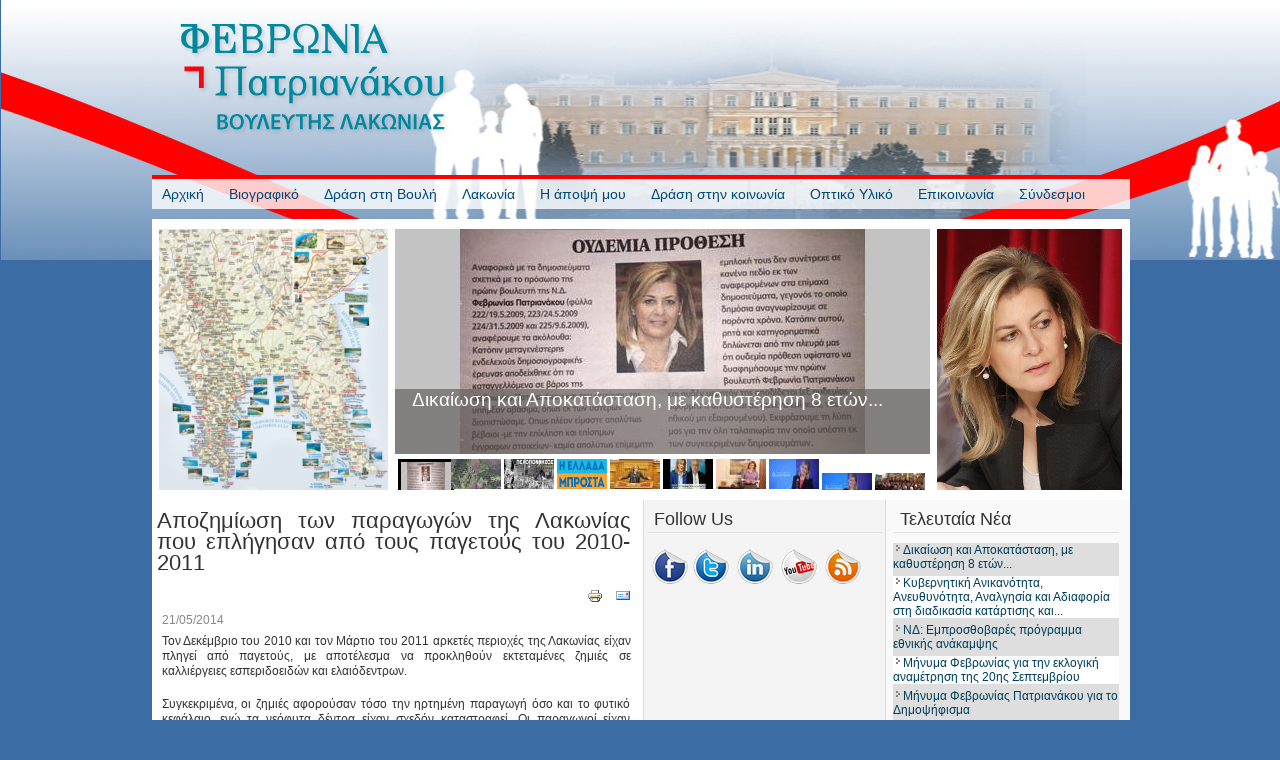

--- FILE ---
content_type: text/html; charset=utf-8
request_url: https://www.patrianakou.gr/?q=node/1364
body_size: 17155
content:
<!DOCTYPE html PUBLIC "-//W3C//DTD XHTML+RDFa 1.0//EN" "http://www.w3.org/MarkUp/DTD/xhtml-rdfa-1.dtd">

<html xmlns="http://www.w3.org/1999/xhtml" xml:lang="el" version="XHTML+RDFa 1.0" dir="ltr"

  xmlns:content="http://purl.org/rss/1.0/modules/content/"
  xmlns:dc="http://purl.org/dc/terms/"
  xmlns:foaf="http://xmlns.com/foaf/0.1/"
  xmlns:og="http://ogp.me/ns#"
  xmlns:rdfs="http://www.w3.org/2000/01/rdf-schema#"
  xmlns:sioc="http://rdfs.org/sioc/ns#"
  xmlns:sioct="http://rdfs.org/sioc/types#"
  xmlns:skos="http://www.w3.org/2004/02/skos/core#"
  xmlns:xsd="http://www.w3.org/2001/XMLSchema#"xmlns:fb="http://ogp.me/ns/fb#">

	<head profile="http://www.w3.org/1999/xhtml/vocab"><!--start head section-->
	  <meta http-equiv="Content-Type" content="text/html; charset=utf-8" />
<meta name="Generator" content="Drupal 7 (http://drupal.org)" />
<link rel="canonical" href="/?q=node/1364" />
<link rel="shortlink" href="/?q=node/1364" />
<link rel="shortcut icon" href="https://patrianakou.gr/misc/favicon.ico" type="image/vnd.microsoft.icon" />
	  <title>Αποζημίωση των παραγωγών της Λακωνίας που επλήγησαν από τους παγετούς του 2010-2011 | Φεβρωνία Πατριανάκου - www.patrianakou.gr</title>
	  <style type="text/css" media="all">
@import url("https://patrianakou.gr/modules/system/system.base.css?ss958k");
@import url("https://patrianakou.gr/modules/system/system.menus.css?ss958k");
@import url("https://patrianakou.gr/modules/system/system.messages.css?ss958k");
@import url("https://patrianakou.gr/modules/system/system.theme.css?ss958k");
</style>
<style type="text/css" media="all">
@import url("https://patrianakou.gr/sites/all/modules/views_slideshow-7.x-3.8/views_slideshow/views_slideshow.css?ss958k");
@import url("https://patrianakou.gr/misc/ui/jquery.ui.core.css?ss958k");
@import url("https://patrianakou.gr/misc/ui/jquery.ui.theme.css?ss958k");
@import url("https://patrianakou.gr/misc/ui/jquery.ui.resizable.css?ss958k");
@import url("https://patrianakou.gr/misc/ui/jquery.ui.button.css?ss958k");
@import url("https://patrianakou.gr/misc/ui/jquery.ui.dialog.css?ss958k");
@import url("https://patrianakou.gr/sites/all/modules/media/css/media.css?ss958k");
</style>
<style type="text/css" media="all">
@import url("https://patrianakou.gr/sites/all/modules/simplenews/simplenews.css?ss958k");
@import url("https://patrianakou.gr/sites/all/modules/calendar/css/calendar_multiday.css?ss958k");
@import url("https://patrianakou.gr/modules/comment/comment.css?ss958k");
@import url("https://patrianakou.gr/sites/all/modules/date-7.x-2.12/date/date_repeat_field/date_repeat_field.css?ss958k");
@import url("https://patrianakou.gr/modules/field/theme/field.css?ss958k");
@import url("https://patrianakou.gr/sites/all/modules/footer_sitemap/footer_sitemap.css?ss958k");
@import url("https://patrianakou.gr/modules/search/search.css?ss958k");
@import url("https://patrianakou.gr/modules/user/user.css?ss958k");
@import url("https://patrianakou.gr/sites/all/modules/views_slideshow_xtra/views_slideshow_xtra_overlay/css/views_slideshow_xtra_overlay.css?ss958k");
@import url("https://patrianakou.gr/sites/all/modules/views-7.x-3.29/views/css/views.css?ss958k");
@import url("https://patrianakou.gr/sites/all/modules/ckeditor-7.x-1.19/ckeditor/css/ckeditor.css?ss958k");
</style>
<style type="text/css" media="all">
@import url("https://patrianakou.gr/sites/all/modules/colorbox/styles/default/colorbox_style.css?ss958k");
@import url("https://patrianakou.gr/sites/all/modules/ctools/css/ctools.css?ss958k");
@import url("https://patrianakou.gr/sites/all/modules/views_slideshow_xtra/views_slideshow_xtra.css?ss958k");
@import url("https://patrianakou.gr/sites/all/modules/easy_social/css/easy_social.css?ss958k");
@import url("https://patrianakou.gr/sites/all/modules/print/css/printlinks.css?ss958k");
@import url("https://patrianakou.gr/sites/all/modules/views_slideshow-7.x-3.8/views_slideshow/contrib/views_slideshow_cycle/views_slideshow_cycle.css?ss958k");
@import url("https://patrianakou.gr/sites/all/modules/date-7.x-2.12/date/date_views/css/date_views.css?ss958k");
@import url("https://patrianakou.gr/sites/all/themes/marinelli/css/grid/grid_960.css?ss958k");
@import url("https://patrianakou.gr/sites/all/modules/date-7.x-2.12/date/date_api/date.css?ss958k");
@import url("https://patrianakou.gr/modules/filter/filter.css?ss958k");
</style>
<style type="text/css" media="all">
@import url("https://patrianakou.gr/sites/all/themes/marinelli/css/common.css?ss958k");
@import url("https://patrianakou.gr/sites/all/themes/marinelli_4/css/links.css?ss958k");
@import url("https://patrianakou.gr/sites/all/themes/marinelli_4/css/typography.css?ss958k");
@import url("https://patrianakou.gr/sites/all/themes/marinelli_4/css/forms.css?ss958k");
@import url("https://patrianakou.gr/sites/all/themes/marinelli/css/drupal.css?ss958k");
@import url("https://patrianakou.gr/sites/all/themes/marinelli_4/css/layout.css?ss958k");
@import url("https://patrianakou.gr/sites/all/themes/marinelli_4/css/primary-links.css?ss958k");
@import url("https://patrianakou.gr/sites/all/themes/marinelli_4/css/slideshow.css?ss958k");
@import url("https://patrianakou.gr/sites/all/themes/marinelli/css/secondary-links.css?ss958k");
@import url("https://patrianakou.gr/sites/all/themes/marinelli_4/css/blocks.css?ss958k");
@import url("https://patrianakou.gr/sites/all/themes/marinelli_4/css/node.css?ss958k");
@import url("https://patrianakou.gr/sites/all/themes/marinelli/css/comments.css?ss958k");
@import url("https://patrianakou.gr/sites/all/themes/marinelli/css/pages/maintenance-page.css?ss958k");
@import url("https://patrianakou.gr/sites/all/themes/marinelli_4/css/custom.css?ss958k");
</style>
<style type="text/css" media="print">
@import url("https://patrianakou.gr/sites/all/themes/marinelli/css/print/print.css?ss958k");
</style>
<style type="text/css" media="all">
@import url("https://patrianakou.gr/sites/all/themes/marinelli_4/css/css3/css3.css?ss958k");
</style>
<style type="text/css" media="all">
@import url("https://patrianakou.gr/sites/all/themes/marinelli_4/css/css3/css3_graphics.css?ss958k");
</style>
	  <script type="text/javascript" src="https://patrianakou.gr/misc/jquery.js?v=1.4.4"></script>
<script type="text/javascript" src="https://patrianakou.gr/misc/jquery-extend-3.4.0.js?v=1.4.4"></script>
<script type="text/javascript" src="https://patrianakou.gr/misc/jquery-html-prefilter-3.5.0-backport.js?v=1.4.4"></script>
<script type="text/javascript" src="https://patrianakou.gr/misc/jquery.once.js?v=1.2"></script>
<script type="text/javascript" src="https://patrianakou.gr/misc/drupal.js?ss958k"></script>
<script type="text/javascript" src="https://patrianakou.gr/misc/ui/jquery.ui.core.min.js?v=1.8.7"></script>
<script type="text/javascript" src="https://patrianakou.gr/misc/ui/jquery.ui.widget.min.js?v=1.8.7"></script>
<script type="text/javascript" src="https://patrianakou.gr/sites/all/modules/media/js/media.core.js?v=7.x-2.0"></script>
<script type="text/javascript" src="https://patrianakou.gr/sites/all/modules/views_slideshow-7.x-3.8/views_slideshow/js/views_slideshow.js?v=1.0"></script>
<script type="text/javascript" src="https://patrianakou.gr/misc/jquery.cookie.js?v=1.0"></script>
<script type="text/javascript" src="https://patrianakou.gr/misc/jquery.form.js?v=2.52"></script>
<script type="text/javascript" src="https://patrianakou.gr/sites/all/modules/wysiwyg/wysiwyg.init.js?ss958k"></script>
<script type="text/javascript" src="https://patrianakou.gr/misc/ui/jquery.ui.mouse.min.js?v=1.8.7"></script>
<script type="text/javascript" src="https://patrianakou.gr/misc/ui/jquery.ui.resizable.min.js?v=1.8.7"></script>
<script type="text/javascript" src="https://patrianakou.gr/misc/ui/jquery.ui.draggable.min.js?v=1.8.7"></script>
<script type="text/javascript" src="https://patrianakou.gr/misc/ui/jquery.ui.button.min.js?v=1.8.7"></script>
<script type="text/javascript" src="https://patrianakou.gr/misc/ui/jquery.ui.position.min.js?v=1.8.7"></script>
<script type="text/javascript" src="https://patrianakou.gr/misc/ui/jquery.ui.position-1.13.0-backport.js?v=1.8.7"></script>
<script type="text/javascript" src="https://patrianakou.gr/misc/ui/jquery.ui.dialog.min.js?v=1.8.7"></script>
<script type="text/javascript" src="https://patrianakou.gr/misc/ui/jquery.ui.dialog-1.13.0-backport.js?v=1.8.7"></script>
<script type="text/javascript" src="https://patrianakou.gr/sites/all/modules/views-7.x-3.29/views/js/jquery.ui.dialog.patch.js?v=1.8.7"></script>
<script type="text/javascript" src="https://patrianakou.gr/sites/all/modules/media/js/util/json2.js?v=7.x-2.0"></script>
<script type="text/javascript" src="https://patrianakou.gr/sites/all/modules/media/js/util/ba-debug.min.js?v=7.x-2.0"></script>
<script type="text/javascript" src="https://patrianakou.gr/misc/form.js?v=7.103"></script>
<script type="text/javascript" src="https://patrianakou.gr/misc/form-single-submit.js?v=7.103"></script>
<script type="text/javascript" src="https://patrianakou.gr/misc/ajax.js?v=7.103"></script>
<script type="text/javascript" src="https://patrianakou.gr/sites/all/modules/views_slideshow_xtra/views_slideshow_xtra_overlay/js/views_slideshow_xtra_overlay.js?ss958k"></script>
<script type="text/javascript" src="https://patrianakou.gr/sites/default/files/languages/el_1Xo53vgm8HQ226URD3Bv29DKr8z7_WELI1Xhpa75I28.js?ss958k"></script>
<script type="text/javascript" src="https://patrianakou.gr/sites/all/libraries/colorbox/colorbox/jquery.colorbox-min.js?ss958k"></script>
<script type="text/javascript" src="https://patrianakou.gr/sites/all/modules/colorbox/js/colorbox.js?ss958k"></script>
<script type="text/javascript" src="https://patrianakou.gr/sites/all/modules/colorbox/styles/default/colorbox_style.js?ss958k"></script>
<script type="text/javascript" src="https://patrianakou.gr/sites/all/modules/views_slideshow_xtra/views_slideshow_xtra.js?ss958k"></script>
<script type="text/javascript" src="https://patrianakou.gr/sites/all/modules/captcha/captcha.js?ss958k"></script>
<script type="text/javascript">
<!--//--><![CDATA[//><!--
(function(d, s, id) {
  var js, fjs = d.getElementsByTagName(s)[0];
  if (d.getElementById(id)) {return;}
  js = d.createElement(s); js.id = id;
  js.src = "//connect.facebook.net/el_GR/all.js#xfbml=1&appId=";
  fjs.parentNode.insertBefore(js, fjs);
}(document, 'script', 'facebook-jssdk'));
//--><!]]>
</script>
<script type="text/javascript" src="//platform.twitter.com/widgets.js"></script>
<script type="text/javascript" src="//platform.linkedin.com/in.js"></script>
<script type="text/javascript" src="https://patrianakou.gr/sites/all/themes/marinelli_4/js/jquery.elevateZoom-2.5.5.min.js?ss958k"></script>
<script type="text/javascript" src="https://patrianakou.gr/sites/all/themes/marinelli_4/js/common.js?ss958k"></script>
<script type="text/javascript" src="https://patrianakou.gr/sites/all/libraries/jquery.cycle/jquery.cycle.all.js?ss958k"></script>
<script type="text/javascript" src="https://patrianakou.gr/sites/all/libraries/json2/json2.js?ss958k"></script>
<script type="text/javascript" src="https://patrianakou.gr/sites/all/modules/views_slideshow-7.x-3.8/views_slideshow/contrib/views_slideshow_cycle/js/views_slideshow_cycle.js?ss958k"></script>
<script type="text/javascript" src="https://patrianakou.gr/sites/all/modules/views-7.x-3.29/views/js/base.js?ss958k"></script>
<script type="text/javascript" src="https://patrianakou.gr/misc/progress.js?v=7.103"></script>
<script type="text/javascript" src="https://patrianakou.gr/sites/all/modules/views-7.x-3.29/views/js/ajax_view.js?ss958k"></script>
<script type="text/javascript" src="https://patrianakou.gr/sites/all/themes/marinelli/js/hoverintent/hoverintent.js?ss958k"></script>
<script type="text/javascript" src="https://patrianakou.gr/sites/all/themes/marinelli/js/menu/marinelli_menu.js?ss958k"></script>
<script type="text/javascript" src="https://patrianakou.gr/misc/textarea.js?ss958k"></script>
<script type="text/javascript" src="https://patrianakou.gr/sites/default/files/js/wysiwyg/wysiwyg_ckeditor_uWMoMQ7qlhtyf-cFJlMTazsAxhCeS88weKBiAtXujAQ.js?ss958k"></script>
<script type="text/javascript" src="https://patrianakou.gr/sites/all/libraries/ckeditor/ckeditor.js?ss958k"></script>
<script type="text/javascript" src="https://patrianakou.gr/sites/all/modules/wysiwyg/editors/js/ckeditor-3.0.js?ss958k"></script>
<script type="text/javascript" src="https://patrianakou.gr/sites/all/modules/wysiwyg/editors/js/none.js?ss958k"></script>
<script type="text/javascript" src="https://patrianakou.gr/sites/all/modules/media/js/media.popups.js?v=7.x-2.0"></script>
<script type="text/javascript" src="https://patrianakou.gr/modules/filter/filter.js?ss958k"></script>
<script type="text/javascript" src="https://patrianakou.gr/sites/all/modules/media/modules/media_wysiwyg/js/media_wysiwyg.filter.js?ss958k"></script>
<script type="text/javascript" src="https://patrianakou.gr/sites/all/modules/image_captcha_refresh/image_captcha_refresh.js?ss958k"></script>
<script type="text/javascript" src="https://patrianakou.gr/sites/all/themes/marinelli/js/modernizer/modernizr.js?ss958k"></script>
<script type="text/javascript" src="https://patrianakou.gr/sites/all/themes/marinelli/js/marinelli_marinelli.js?ss958k"></script>
<script type="text/javascript" src="https://patrianakou.gr/sites/all/themes/marinelli/js/topregion/marinelli_topregion.js?ss958k"></script>
<script type="text/javascript">
<!--//--><![CDATA[//><!--
jQuery.extend(Drupal.settings, {"basePath":"\/","pathPrefix":"","setHasJsCookie":0,"ajaxPageState":{"theme":"marinelli_4","theme_token":"r5YOyRjqUJG5AVpITUft5NaIL-tR67shzC-D_zzzG0Y","js":{"sites\/all\/modules\/wysiwyg\/wysiwyg.js":1,"misc\/jquery.js":1,"misc\/jquery-extend-3.4.0.js":1,"misc\/jquery-html-prefilter-3.5.0-backport.js":1,"misc\/jquery.once.js":1,"misc\/drupal.js":1,"misc\/ui\/jquery.ui.core.min.js":1,"misc\/ui\/jquery.ui.widget.min.js":1,"sites\/all\/modules\/media\/js\/media.core.js":1,"sites\/all\/modules\/views_slideshow-7.x-3.8\/views_slideshow\/js\/views_slideshow.js":1,"misc\/jquery.cookie.js":1,"misc\/jquery.form.js":1,"sites\/all\/modules\/wysiwyg\/wysiwyg.init.js":1,"misc\/ui\/jquery.ui.mouse.min.js":1,"misc\/ui\/jquery.ui.resizable.min.js":1,"misc\/ui\/jquery.ui.draggable.min.js":1,"misc\/ui\/jquery.ui.button.min.js":1,"misc\/ui\/jquery.ui.position.min.js":1,"misc\/ui\/jquery.ui.position-1.13.0-backport.js":1,"misc\/ui\/jquery.ui.dialog.min.js":1,"misc\/ui\/jquery.ui.dialog-1.13.0-backport.js":1,"sites\/all\/modules\/views-7.x-3.29\/views\/js\/jquery.ui.dialog.patch.js":1,"sites\/all\/modules\/media\/js\/util\/json2.js":1,"sites\/all\/modules\/media\/js\/util\/ba-debug.min.js":1,"misc\/form.js":1,"misc\/form-single-submit.js":1,"misc\/ajax.js":1,"sites\/all\/modules\/views_slideshow_xtra\/views_slideshow_xtra_overlay\/js\/views_slideshow_xtra_overlay.js":1,"public:\/\/languages\/el_1Xo53vgm8HQ226URD3Bv29DKr8z7_WELI1Xhpa75I28.js":1,"sites\/all\/libraries\/colorbox\/colorbox\/jquery.colorbox-min.js":1,"sites\/all\/modules\/colorbox\/js\/colorbox.js":1,"sites\/all\/modules\/colorbox\/styles\/default\/colorbox_style.js":1,"sites\/all\/modules\/views_slideshow_xtra\/views_slideshow_xtra.js":1,"sites\/all\/modules\/captcha\/captcha.js":1,"0":1,"\/\/platform.twitter.com\/widgets.js":1,"\/\/platform.linkedin.com\/in.js":1,"sites\/all\/themes\/marinelli_4\/js\/jquery.elevateZoom-2.5.5.min.js":1,"sites\/all\/themes\/marinelli_4\/js\/common.js":1,"sites\/all\/libraries\/jquery.cycle\/jquery.cycle.all.js":1,"sites\/all\/libraries\/json2\/json2.js":1,"sites\/all\/modules\/views_slideshow-7.x-3.8\/views_slideshow\/contrib\/views_slideshow_cycle\/js\/views_slideshow_cycle.js":1,"sites\/all\/modules\/views-7.x-3.29\/views\/js\/base.js":1,"misc\/progress.js":1,"sites\/all\/modules\/views-7.x-3.29\/views\/js\/ajax_view.js":1,"sites\/all\/themes\/marinelli\/js\/hoverintent\/hoverintent.js":1,"sites\/all\/themes\/marinelli\/js\/menu\/marinelli_menu.js":1,"misc\/textarea.js":1,"https:\/\/patrianakou.gr\/sites\/default\/files\/js\/wysiwyg\/wysiwyg_ckeditor_uWMoMQ7qlhtyf-cFJlMTazsAxhCeS88weKBiAtXujAQ.js":1,"sites\/all\/libraries\/ckeditor\/ckeditor.js":1,"sites\/all\/modules\/wysiwyg\/editors\/js\/ckeditor-3.0.js":1,"sites\/all\/modules\/wysiwyg\/editors\/js\/none.js":1,"sites\/all\/modules\/media\/js\/media.popups.js":1,"modules\/filter\/filter.js":1,"sites\/all\/modules\/media\/modules\/media_wysiwyg\/js\/media_wysiwyg.filter.js":1,"sites\/all\/modules\/image_captcha_refresh\/image_captcha_refresh.js":1,"sites\/all\/themes\/marinelli\/js\/modernizer\/modernizr.js":1,"sites\/all\/themes\/marinelli\/js\/marinelli_marinelli.js":1,"sites\/all\/themes\/marinelli\/js\/topregion\/marinelli_topregion.js":1},"css":{"sites\/all\/themes\/marinelli_4\/css\/reset\/reset.css":1,"modules\/system\/system.base.css":1,"modules\/system\/system.menus.css":1,"modules\/system\/system.messages.css":1,"modules\/system\/system.theme.css":1,"sites\/all\/modules\/views_slideshow-7.x-3.8\/views_slideshow\/views_slideshow.css":1,"misc\/ui\/jquery.ui.core.css":1,"misc\/ui\/jquery.ui.theme.css":1,"misc\/ui\/jquery.ui.resizable.css":1,"misc\/ui\/jquery.ui.button.css":1,"misc\/ui\/jquery.ui.dialog.css":1,"sites\/all\/modules\/media\/css\/media.css":1,"sites\/all\/modules\/simplenews\/simplenews.css":1,"sites\/all\/modules\/calendar\/css\/calendar_multiday.css":1,"modules\/comment\/comment.css":1,"sites\/all\/modules\/date-7.x-2.12\/date\/date_repeat_field\/date_repeat_field.css":1,"modules\/field\/theme\/field.css":1,"sites\/all\/modules\/footer_sitemap\/footer_sitemap.css":1,"modules\/node\/node.css":1,"modules\/search\/search.css":1,"modules\/user\/user.css":1,"sites\/all\/modules\/views_slideshow_xtra\/views_slideshow_xtra_overlay\/css\/views_slideshow_xtra_overlay.css":1,"sites\/all\/modules\/views-7.x-3.29\/views\/css\/views.css":1,"sites\/all\/modules\/ckeditor-7.x-1.19\/ckeditor\/css\/ckeditor.css":1,"sites\/all\/modules\/colorbox\/styles\/default\/colorbox_style.css":1,"sites\/all\/modules\/ctools\/css\/ctools.css":1,"sites\/all\/modules\/views_slideshow_xtra\/views_slideshow_xtra.css":1,"sites\/all\/modules\/easy_social\/css\/easy_social.css":1,"sites\/all\/modules\/print\/css\/printlinks.css":1,"sites\/all\/modules\/views_slideshow-7.x-3.8\/views_slideshow\/contrib\/views_slideshow_cycle\/views_slideshow_cycle.css":1,"sites\/all\/modules\/date-7.x-2.12\/date\/date_views\/css\/date_views.css":1,"sites\/all\/themes\/marinelli\/css\/grid\/grid_960.css":1,"sites\/all\/modules\/date-7.x-2.12\/date\/date_api\/date.css":1,"modules\/filter\/filter.css":1,"sites\/all\/themes\/marinelli\/css\/common.css":1,"sites\/all\/themes\/marinelli_4\/css\/links.css":1,"sites\/all\/themes\/marinelli_4\/css\/typography.css":1,"sites\/all\/themes\/marinelli_4\/css\/forms.css":1,"sites\/all\/themes\/marinelli\/css\/drupal.css":1,"sites\/all\/themes\/marinelli_4\/css\/layout.css":1,"sites\/all\/themes\/marinelli_4\/css\/primary-links.css":1,"sites\/all\/themes\/marinelli_4\/css\/slideshow.css":1,"sites\/all\/themes\/marinelli\/css\/secondary-links.css":1,"sites\/all\/themes\/marinelli_4\/css\/blocks.css":1,"sites\/all\/themes\/marinelli_4\/css\/node.css":1,"sites\/all\/themes\/marinelli\/css\/comments.css":1,"sites\/all\/themes\/marinelli\/css\/pages\/maintenance-page.css":1,"sites\/all\/themes\/marinelli_4\/css\/custom.css":1,"sites\/all\/themes\/marinelli\/css\/print\/print.css":1,"sites\/all\/themes\/marinelli_4\/css\/css3\/css3.css":1,"sites\/all\/themes\/marinelli_4\/css\/css3\/css3_graphics.css":1}},"colorbox":{"opacity":"0.85","current":"{current} of {total}","previous":"\u00ab Prev","next":"Next \u00bb","close":"Close","maxWidth":"98%","maxHeight":"98%","fixed":true},"viewsSlideshow":{"front_page_slideshow-block":{"methods":{"goToSlide":["viewsSlideshowPager","viewsSlideshowSlideCounter","viewsSlideshowCycle","viewsSlideshowGalleria"],"nextSlide":["viewsSlideshowPager","viewsSlideshowSlideCounter","viewsSlideshowCycle","viewsSlideshowGalleria"],"pause":["viewsSlideshowControls","viewsSlideshowCycle"],"play":["viewsSlideshowControls","viewsSlideshowCycle"],"previousSlide":["viewsSlideshowPager","viewsSlideshowSlideCounter","viewsSlideshowCycle","viewsSlideshowGalleria"],"transitionBegin":["viewsSlideshowPager","viewsSlideshowSlideCounter","viewsSlideshowXtra","viewsSlideshowXtraOverlay"],"transitionEnd":[]},"paused":0},"latest_news2-block":{"methods":{"goToSlide":["viewsSlideshowPager","viewsSlideshowSlideCounter","viewsSlideshowCycle","viewsSlideshowGalleria"],"nextSlide":["viewsSlideshowPager","viewsSlideshowSlideCounter","viewsSlideshowCycle","viewsSlideshowGalleria"],"pause":["viewsSlideshowControls","viewsSlideshowCycle"],"play":["viewsSlideshowControls","viewsSlideshowCycle"],"previousSlide":["viewsSlideshowPager","viewsSlideshowSlideCounter","viewsSlideshowCycle","viewsSlideshowGalleria"],"transitionBegin":["viewsSlideshowPager","viewsSlideshowSlideCounter","viewsSlideshowXtra","viewsSlideshowXtraOverlay"],"transitionEnd":[]},"paused":0}},"viewsSlideshowPager":{"front_page_slideshow-block":{"bottom":{"type":"viewsSlideshowPagerFields","master_pager":"0"}}},"viewsSlideshowPagerFields":{"front_page_slideshow-block":{"bottom":{"activatePauseOnHover":1}}},"viewsSlideshowCycle":{"#views_slideshow_cycle_main_front_page_slideshow-block":{"num_divs":10,"id_prefix":"#views_slideshow_cycle_main_","div_prefix":"#views_slideshow_cycle_div_","vss_id":"front_page_slideshow-block","effect":"fade","transition_advanced":0,"timeout":5000,"speed":700,"delay":0,"sync":1,"random":0,"pause":1,"pause_on_click":0,"play_on_hover":0,"action_advanced":0,"start_paused":0,"remember_slide":0,"remember_slide_days":1,"pause_in_middle":0,"pause_when_hidden":0,"pause_when_hidden_type":"full","amount_allowed_visible":"","nowrap":0,"pause_after_slideshow":0,"fixed_height":1,"items_per_slide":1,"wait_for_image_load":1,"wait_for_image_load_timeout":3000,"cleartype":0,"cleartypenobg":0,"advanced_options":"{}","advanced_options_choices":0,"advanced_options_entry":""},"#views_slideshow_cycle_main_latest_news2-block":{"num_divs":21,"id_prefix":"#views_slideshow_cycle_main_","div_prefix":"#views_slideshow_cycle_div_","vss_id":"latest_news2-block","effect":"scrollUp","transition_advanced":1,"timeout":5000,"speed":700,"delay":0,"sync":1,"random":0,"pause":1,"pause_on_click":0,"play_on_hover":0,"action_advanced":1,"start_paused":0,"remember_slide":0,"remember_slide_days":1,"pause_in_middle":0,"pause_when_hidden":0,"pause_when_hidden_type":"full","amount_allowed_visible":"","nowrap":0,"pause_after_slideshow":0,"fixed_height":1,"items_per_slide":7,"wait_for_image_load":1,"wait_for_image_load_timeout":3000,"cleartype":0,"cleartypenobg":0,"advanced_options":"{}","advanced_options_choices":0,"advanced_options_entry":""}},"views":{"ajax_path":"\/?q=views\/ajax","ajaxViews":{"views_dom_id:48bd018d6e50def8e20791a94234f2bb":{"view_name":"calendar_real_date","view_display_id":"block_1","view_args":"2026-01","view_path":"node\/1364","view_base_path":"calendar-node-field-nameday-date\/month","view_dom_id":"48bd018d6e50def8e20791a94234f2bb","pager_element":0}}},"urlIsAjaxTrusted":{"\/?q=views\/ajax":true,"\/?q=comment\/reply\/1364":true,"\/?q=node\/1364":true},"marinelli":{"bartext":"Slide Down","bartext2":"Slide Up"},"ckeditor":{"input_formats":{"filtered_html":{"customConfig":"\/sites\/all\/modules\/ckeditor-7.x-1.19\/ckeditor\/ckeditor.config.js?","defaultLanguage":"en","toolbar":"\n[\n    [\u0027Source\u0027],\n    [\u0027Cut\u0027,\u0027Copy\u0027,\u0027Paste\u0027,\u0027PasteText\u0027,\u0027PasteFromWord\u0027,\u0027-\u0027,\u0027SpellChecker\u0027, \u0027Scayt\u0027],\n    [\u0027Undo\u0027,\u0027Redo\u0027,\u0027Find\u0027,\u0027Replace\u0027,\u0027-\u0027,\u0027SelectAll\u0027,\u0027RemoveFormat\u0027],\n    [\u0027Image\u0027,\u0027Media\u0027,\u0027Flash\u0027,\u0027Table\u0027,\u0027HorizontalRule\u0027,\u0027Smiley\u0027,\u0027SpecialChar\u0027],\n    [\u0027Maximize\u0027, \u0027ShowBlocks\u0027],\n    \u0027\/\u0027,\n    [\u0027Format\u0027],\n    [\u0027Bold\u0027,\u0027Italic\u0027,\u0027Underline\u0027,\u0027Strike\u0027,\u0027-\u0027,\u0027Subscript\u0027,\u0027Superscript\u0027],\n    [\u0027NumberedList\u0027,\u0027BulletedList\u0027,\u0027-\u0027,\u0027Outdent\u0027,\u0027Indent\u0027,\u0027Blockquote\u0027],\n    [\u0027JustifyLeft\u0027,\u0027JustifyCenter\u0027,\u0027JustifyRight\u0027,\u0027JustifyBlock\u0027,\u0027-\u0027,\u0027BidiLtr\u0027,\u0027BidiRtl\u0027],\n    [\u0027Link\u0027,\u0027Unlink\u0027,\u0027Anchor\u0027, \u0027Linkit\u0027]\n]\n    ","enterMode":1,"shiftEnterMode":2,"toolbarStartupExpanded":true,"width":"100%","skin":"kama","format_tags":"p;div;pre;address;h1;h2;h3;h4;h5;h6","show_toggle":"t","default":"t","ss":"2","loadPlugins":[],"scayt_autoStartup":false,"stylesCombo_stylesSet":"drupal:\/sites\/all\/modules\/ckeditor-7.x-1.19\/ckeditor\/ckeditor.styles.js","contentsCss":["\/sites\/all\/modules\/ckeditor-7.x-1.19\/ckeditor\/css\/ckeditor.css?ss958k","\/sites\/all\/libraries\/ckeditor\/contents.css?ss958k"]},"full_html":{"customConfig":"\/sites\/all\/modules\/ckeditor-7.x-1.19\/ckeditor\/ckeditor.config.js?","defaultLanguage":"en","toolbar":"\n[\n    [\u0027Source\u0027],\n    [\u0027Cut\u0027,\u0027Copy\u0027,\u0027Paste\u0027,\u0027PasteText\u0027,\u0027PasteFromWord\u0027,\u0027-\u0027,\u0027SpellChecker\u0027, \u0027Scayt\u0027],\n    [\u0027Undo\u0027,\u0027Redo\u0027,\u0027Find\u0027,\u0027Replace\u0027,\u0027-\u0027,\u0027SelectAll\u0027,\u0027RemoveFormat\u0027],\n    [\u0027Image\u0027,\u0027Media\u0027,\u0027Flash\u0027,\u0027Table\u0027,\u0027HorizontalRule\u0027,\u0027Smiley\u0027,\u0027SpecialChar\u0027,\u0027Iframe\u0027],\n    \u0027\/\u0027,\n    [\u0027Bold\u0027,\u0027Italic\u0027,\u0027Underline\u0027,\u0027Strike\u0027,\u0027-\u0027,\u0027Subscript\u0027,\u0027Superscript\u0027],\n    [\u0027NumberedList\u0027,\u0027BulletedList\u0027,\u0027-\u0027,\u0027Outdent\u0027,\u0027Indent\u0027,\u0027Blockquote\u0027,\u0027CreateDiv\u0027],\n    [\u0027JustifyLeft\u0027,\u0027JustifyCenter\u0027,\u0027JustifyRight\u0027,\u0027JustifyBlock\u0027,\u0027-\u0027,\u0027BidiLtr\u0027,\u0027BidiRtl\u0027],\n    [\u0027Link\u0027,\u0027Unlink\u0027,\u0027Anchor\u0027, \u0027Linkit\u0027],\n    [\u0027DrupalBreak\u0027],\n    \u0027\/\u0027,\n    [\u0027Format\u0027,\u0027Font\u0027,\u0027FontSize\u0027],\n    [\u0027TextColor\u0027,\u0027BGColor\u0027],\n    [\u0027Maximize\u0027, \u0027ShowBlocks\u0027]\n]\n    ","enterMode":1,"shiftEnterMode":2,"toolbarStartupExpanded":true,"width":"100%","skin":"kama","format_tags":"p;div;pre;address;h1;h2;h3;h4;h5;h6","show_toggle":"t","default":"t","ss":"2","loadPlugins":[],"scayt_autoStartup":false,"stylesCombo_stylesSet":"drupal:\/sites\/all\/modules\/ckeditor-7.x-1.19\/ckeditor\/ckeditor.styles.js","contentsCss":["\/sites\/all\/modules\/ckeditor-7.x-1.19\/ckeditor\/css\/ckeditor.css?ss958k","\/sites\/all\/libraries\/ckeditor\/contents.css?ss958k"]}},"plugins":[],"textarea_default_format":{"edit-comment-body-und-0-value":"anonymous_html"}},"wysiwyg":{"configs":{"ckeditor":{"formatanonymous_html":{"width":"auto","resize_minWidth":450,"height":420,"theme":"default","skin":"kama","entities_latin":false,"entities_greek":false,"format_tags":"p;address;pre;h2;h3;h4;h5;h6;div","apply_source_formatting":0,"contentsCss":["\/sites\/all\/themes\/marinelli\/css\/common.css","\/sites\/all\/themes\/marinelli_4\/css\/links.css","\/sites\/all\/themes\/marinelli_4\/css\/typography.css","\/sites\/all\/themes\/marinelli_4\/css\/forms.css","\/sites\/all\/themes\/marinelli\/css\/drupal.css","\/sites\/all\/themes\/marinelli_4\/css\/layout.css","\/sites\/all\/themes\/marinelli_4\/css\/primary-links.css","\/sites\/all\/themes\/marinelli_4\/css\/slideshow.css","\/sites\/all\/themes\/marinelli\/css\/secondary-links.css","\/sites\/all\/themes\/marinelli_4\/css\/blocks.css","\/sites\/all\/themes\/marinelli_4\/css\/node.css","\/sites\/all\/themes\/marinelli\/css\/comments.css","\/sites\/all\/themes\/marinelli\/css\/pages\/maintenance-page.css","\/sites\/all\/themes\/marinelli_4\/css\/custom.css"],"language":"en","resize_enabled":true,"toolbarLocation":"top","toolbar":[["Bold","Italic","Underline","JustifyLeft","JustifyCenter","JustifyRight","JustifyBlock"]]},"formatplain_text":{"width":"auto","resize_minWidth":450,"height":420,"theme":"default","skin":"kama","entities_latin":false,"entities_greek":false,"format_tags":"p;address;pre;h2;h3;h4;h5;h6;div","apply_source_formatting":0,"contentsCss":["\/sites\/all\/themes\/marinelli\/css\/common.css","\/sites\/all\/themes\/marinelli_4\/css\/links.css","\/sites\/all\/themes\/marinelli_4\/css\/typography.css","\/sites\/all\/themes\/marinelli_4\/css\/forms.css","\/sites\/all\/themes\/marinelli\/css\/drupal.css","\/sites\/all\/themes\/marinelli_4\/css\/layout.css","\/sites\/all\/themes\/marinelli_4\/css\/primary-links.css","\/sites\/all\/themes\/marinelli_4\/css\/slideshow.css","\/sites\/all\/themes\/marinelli\/css\/secondary-links.css","\/sites\/all\/themes\/marinelli_4\/css\/blocks.css","\/sites\/all\/themes\/marinelli_4\/css\/node.css","\/sites\/all\/themes\/marinelli\/css\/comments.css","\/sites\/all\/themes\/marinelli\/css\/pages\/maintenance-page.css","\/sites\/all\/themes\/marinelli_4\/css\/custom.css"],"language":"en","resize_enabled":true,"toolbarLocation":"top","toolbar":[[]]}}},"plugins":[],"disable":"Disable rich-text","enable":"Enable rich-text","triggers":{"edit-comment-body-und-0-format--2":{"field":"edit-comment-body-und-0-value","formatanonymous_html":{"editor":"ckeditor","status":1,"toggle":1,"resizable":1},"formatplain_text":{"editor":"ckeditor","status":1,"toggle":1,"resizable":1}}}},"media":{"browserUrl":"\/?q=media\/browser\u0026render=media-popup","styleSelectorUrl":"\/?q=media\/-media_id-\/format-form\u0026render=media-popup","dialogOptions":{"dialogclass":"media-wrapper","modal":true,"draggable":false,"resizable":false,"minwidth":500,"width":670,"height":280,"position":"center","overlay":{"backgroundcolor":"#000000","opacity":0.4},"zindex":10000},"wysiwyg_allowed_attributes":["alt","title","height","width","hspace","vspace","border","align","style","class","id","usemap","data-picture-group","data-picture-align","data-picture-mapping","data-delta"],"img_alt_field":"field_file_image_alt_text","img_title_field":"field_file_image_title_text"},"mediaDoLinkText":true});
//--><!]]>
</script>
	</head>
	<!--[if lt IE 7 ]> <body class="marinelli ie6 html not-front not-logged-in two-sidebars page-node page-node- page-node-1364 node-type-article"> <![endif]-->
    <!--[if IE 7 ]>    <body class="marinelli ie7 html not-front not-logged-in two-sidebars page-node page-node- page-node-1364 node-type-article"> <![endif]-->
    <!--[if IE 8 ]>    <body class="marinelli ie8 html not-front not-logged-in two-sidebars page-node page-node- page-node-1364 node-type-article"> <![endif]-->
    <!--[if IE 9 ]>    <body class="marinelli ie9 html not-front not-logged-in two-sidebars page-node page-node- page-node-1364 node-type-article"> <![endif]-->
    <!--[if gt IE 9]>  <body class="marinelli html not-front not-logged-in two-sidebars page-node page-node- page-node-1364 node-type-article"> <![endif]-->
    <!--[if !IE]><!--> <body class="marinelli html not-front not-logged-in two-sidebars page-node page-node- page-node-1364 node-type-article"> <!--<![endif]-->
	  <div id="skip-link">
	    <a href="#content" title="Jump to the main content of this page" class="element-invisible">Jump to Content</a>
	  </div>
	  	  

<!--start framework container-->
<div class="container_12 width_2" id="totalContainer">
      <!--start top section-->
    <div id="top" class="outsidecontent">

              
      <!--start branding-->
      <div id="branding">

                  <div id="logo-container">
            <a href="/" title="Back to homepage"><img id="logo" typeof="foaf:Image" src="https://patrianakou.gr/sites/default/files/header_2.4.png" alt="Φεβρωνία Πατριανάκου - www.patrianakou.gr" /></a>          </div>
        
                  <!--start title and slogan-->
          <div id="title-slogan">
                          <p id="site-title"><a href="/" title="Back to homepage">Φεβρωνία Πατριανάκου - www.patrianakou.gr</a></p>            
                      </div>
          <!--end title and slogan-->
        
      </div>
      <!--end branding-->

      
    </div>
    <!--end top section-->
  
      <!--start main menu-->
    <div id="navigation-primary" class="sitemenu">
      <ul class="megamenu-1"><li class="megamenu-li-first-level" id="menu-main-title-237"><a href="/?q=frontpage" title="">Αρχική</a></li><li class="megamenu-li-first-level" id="menu-main-title-519"><a href="/?q=node/28">Βιογραφικό</a></li><li class="megamenu-li-first-level" id="menu-main-title-455"><a href="/?q=articles/61%2B67%2B68%2B69/all/all/all/%CE%92%CE%BF%CF%85%CE%BB%CE%AE" title="">Δράση στη Βουλή</a><div class="mega "><div class="megamenuWrapper"><ul class="megamenu-section"><li class="menu-section-title" id="menu-section-title-458"><a href="/?q=articles/67/all/all/all/%CE%9F%CE%BB%CE%BF%CE%BC%CE%AD%CE%BB%CE%B5%CE%B9%CE%B1" title="">Ομιλίες Ολομέλεια</a><ul class="megamenu-section"><li class="menu-section-title" id="menu-section-title-462"><a href="/?q=articles/68/88%2B89%2B90%2B91%2B100/all/all/%CE%95%CF%80%CE%B9%CF%84%CF%81%CE%BF%CF%80%CE%AD%CF%82" title="">Ομιλίες Επιτροπές</a><ul class="megamenu-section"><li class="menu-section-title" id="menu-section-title-524"><a href="/?q=articles/59/61%2B67%2B68%2B69/all/all/%CE%95%CF%81%CF%89%CF%84%CE%AE%CF%83%CE%B5%CE%B9%CF%82" title="">Ερωτήσεις</a><ul class="megamenu-section"><li class="menu-section-title" id="menu-section-title-525"><a href="/?q=articles/109/61%2B67%2B68%2B69/all/all/%CE%91%CE%BD%CE%B1%CF%86%CE%BF%CF%81%CE%AD%CF%82" title="">Αναφορές</a><ul class="megamenu-section"><li class="menu-section-title" id="menu-section-title-467"><a href="/?q=articles/69/all/all/all/%CE%9F%CE%BC%CE%AC%CE%B4%CE%B5%CF%82%20%CE%A6%CE%B9%CE%BB%CE%AF%CE%B1%CF%82" title="">Ομάδες Φιλίας</a><ul class="megamenu-section"><li class="menu-section-title" id="menu-section-title-698"><a href="/?q=articles/102/61%2B67%2B68%2B69/all/all/%CE%95%CE%BA%CF%80%CF%81%CE%BF%CF%83%CF%89%CF%80%CE%AE%CF%83%CE%B5%CE%B9%CF%82" title="">Εκπροσωπήσεις</a><ul class="megamenu-section"><li class="menu-section-title" id="menu-section-title-699"><a href="/?q=articles/148/64%2B67%2B68%2B69/all/all/%CE%86%CE%BB%CE%BB%CE%B5%CF%82%20%CE%94%CF%81%CE%AC%CF%83%CE%B5%CE%B9%CF%82" title="">Άλλες Δράσεις</a><ul class="megamenu-section"><li class="menu-section-title" id="menu-section-title-466"><a href="/?q=articles/71/all/all/all/%CE%A3%CF%85%CE%BD%CF%84%CE%B1%CE%B3%CE%BC%CE%B1%CF%84%CE%B9%CE%BA%CE%AE%20%CE%91%CE%BD%CE%B1%CE%B8%CE%B5%CF%8E%CF%81%CE%B7%CF%83%CE%B7" title="">Συνταγματική Αναθεώρηση</a></div></div></li><li class="megamenu-li-first-level" id="menu-main-title-453"><a href="/?q=node/694">Λακωνία</a><div class="mega "><div class="megamenuWrapper"><ul class="megamenu-section"><li class="menu-section-title" id="menu-section-title-700"><a href="/?q=articles/142/all/all/all/%CE%94%CE%AE%CE%BC%CE%BF%CF%82%20%CE%91%CE%BD%CE%B1%CF%84%CE%BF%CE%BB%CE%B9%CE%BA%CE%AE%CF%82%20%CE%9C%CE%AC%CE%BD%CE%B7%CF%82" title="">Δήμος Ανατολικής Μάνης</a><ul class="megamenu-section"><li class="menu-section-title" id="menu-section-title-701"><a href="/?q=articles/143/all/all/all/%CE%94%CE%AE%CE%BC%CE%BF%CF%82%20%CE%95%CE%BB%CE%B1%CF%86%CE%BF%CE%BD%CE%AE%CF%83%CE%BF%CF%85" title="">Δήμος Ελαφονήσου</a><ul class="megamenu-section"><li class="menu-section-title" id="menu-section-title-702"><a href="/?q=articles/144/all/all/all/%CE%94%CE%AE%CE%BC%CE%BF%CF%82%20%CE%95%CF%85%CF%81%CF%8E%CF%84%CE%B1" title="">Δήμος Ευρώτα</a><ul class="megamenu-section"><li class="menu-section-title" id="menu-section-title-703"><a href="/?q=articles/145/all/all/all/%CE%94%CE%AE%CE%BC%CE%BF%CF%82%20%CE%9C%CE%BF%CE%BD%CE%B5%CE%BC%CE%B2%CE%B1%CF%83%CE%AF%CE%B1%CF%82" title="">Δήμος Μονεμβασίας</a><ul class="megamenu-section"><li class="menu-section-title" id="menu-section-title-704"><a href="/?q=articles/146/all/all/all/%CE%94%CE%AE%CE%BC%CE%BF%CF%82%20%CE%A3%CF%80%CE%AC%CF%81%CF%84%CE%B7%CF%82" title="">Δήμος Σπάρτης</a><ul class="megamenu-section"><li class="menu-section-title" id="menu-section-title-764"><a href="/?q=articles/151/all/all/all/%CE%93%CE%B5%CE%BD%CE%B9%CE%BA%CE%BF%CF%8D%20%CE%95%CE%BD%CE%B4%CE%B9%CE%B1%CF%86%CE%AD%CF%81%CE%BF%CE%BD%CF%84%CE%BF%CF%82" title="">Γενικού Ενδιαφέροντος</a><ul class="megamenu-section"><li class="menu-section-title" id="menu-section-title-475"><a href="http://el.wikipedia.org/wiki/Νομός_Λακωνίας" title="">Ο Νομός</a><ul class="megamenu-section"><li class="menu-section-title" id="menu-section-title-474"><a href="/?q=node/15">Χάρτης</a><ul class="megamenu-section"><li class="menu-section-title" id="menu-section-title-479"><a href="/?q=links_lakonias" title="">Ενδιαφέροντες Σύνδεσμοι</a></div></div></li><li class="megamenu-li-first-level" id="menu-main-title-454"><a href="/?q=articles2/62%2B63%2B64%2B65%2B66%2B72/all/all/all/%CE%97%20%CE%AC%CF%80%CE%BF%CF%88%CE%AE%20%CE%BC%CE%BF%CF%85" title="">Η άποψή μου</a><div class="mega six-col"><div class="megamenuWrapper"><ul class="megamenu-section"><li class="menu-section-title" id="menu-section-title-526"><a href="/?q=articles/56/all/all/all/%CE%94%CE%B5%CE%BB%CF%84%CE%AF%CE%B1%20%CE%A4%CF%8D%CF%80%CE%BF%CF%85" title="">Δελτία Τύπου</a><ul class="megamenu-section"><li class="menu-section-title" id="menu-section-title-469"><a href="/?q=articles2/53/all/all/all/%CE%9F%CE%BC%CE%B9%CE%BB%CE%AF%CE%B5%CF%82" title="">Ομιλίες</a><ul class="megamenu-section"><li class="menu-section-title" id="menu-section-title-468"><a href="/?q=articles/54/all/all/all/%CE%86%CF%81%CE%B8%CF%81%CE%B1" title="">Άρθρα</a><ul class="megamenu-section"><li class="menu-section-title" id="menu-section-title-528"><a href="/?q=articles/55/all/all/all/%CE%A3%CF%85%CE%BD%CE%B5%CE%BD%CF%84%CE%B5%CF%8D%CE%BE%CE%B5%CE%B9%CF%82" title="">Συνεντεύξεις</a><ul class="megamenu-section"><li class="menu-section-title" id="menu-section-title-527"><a href="/?q=articles/58/all/all/all/%CE%94%CE%B7%CE%BB%CF%8E%CF%83%CE%B5%CE%B9%CF%82" title="">Δηλώσεις</a><ul class="megamenu-section"><li class="menu-section-title" id="menu-section-title-529"><a href="/?q=articles/57/all/all/all/%CE%95%CE%AF%CF%80%CE%B1%CE%BD%20%CE%B3%CE%B9%CE%B1%20%CE%B5%CE%BC%CE%AC%CF%82" title="">Είπαν για εμάς</a></div></div></li><li class="megamenu-li-first-level" id="menu-main-title-530"><a href="/?q=articles/102%2B63/all/all/all/%CE%94%CF%81%CE%AC%CF%83%CE%B7%20%CF%83%CF%84%CE%B7%CE%BD%20%CE%BA%CE%BF%CE%B9%CE%BD%CF%89%CE%BD%CE%AF%CE%B1" title="">Δράση στην κοινωνία</a><div class="mega three-col"><div class="megamenuWrapper"><ul class="megamenu-section"><li class="menu-section-title" id="menu-section-title-470"><a href="/?q=articles/149/all/all/all/%CE%9F%CE%B9%20%CE%B5%CE%BA%CE%B4%CE%B7%CE%BB%CF%8E%CF%83%CE%B5%CE%B9%CF%82%20%CE%BC%CE%B1%CF%82" title="">Οι Εκδηλώσεις μας</a><ul class="megamenu-section"><li class="menu-section-title" id="menu-section-title-769"><a href="/?q=articles/150/all/all/all/%CE%A3%CF%85%CE%BC%CE%BC%CE%B5%CF%84%CE%BF%CF%87%CE%AE%20%CF%83%CE%B5%20%CE%B5%CE%BA%CE%B4%CE%B7%CE%BB%CF%8E%CF%83%CE%B5%CE%B9%CF%82" title=""> Συμμετοχή σε Εκδηλώσεις</a><ul class="megamenu-section"><li class="menu-section-title" id="menu-section-title-531"><a href="/?q=articles2/102/all/all/all/%CE%95%CE%BA%CF%80%CF%81%CE%BF%CF%83%CF%89%CF%80%CE%AE%CF%83%CE%B5%CE%B9%CF%82" title="">Εκπροσωπήσεις</a></div></div></li><li class="megamenu-li-first-level" id="menu-main-title-705"><a href="/?q=gallery/104%2B103%2B111/all/%CE%9F%CF%80%CF%84%CE%B9%CE%BA%CF%8C%20%CE%A5%CE%BB%CE%B9%CE%BA%CF%8C" title="">Οπτικό Υλικό</a><div class="mega three-col"><div class="megamenuWrapper"><ul class="megamenu-section"><li class="menu-section-title" id="menu-section-title-480"><a href="/?q=gallery/103/all/Photos" title="">Photos</a><ul class="megamenu-section"><li class="menu-section-title" id="menu-section-title-481"><a href="/?q=node/25" title="">Videos</a><ul class="megamenu-section"><li class="menu-section-title" id="menu-section-title-532"><a href="/?q=articles/111/all/all/all/%CE%A0%CF%81%CE%BF%CE%B5%CE%BA%CE%BB%CE%BF%CE%B3%CE%B9%CE%BA%CF%8C%20%CE%A5%CE%BB%CE%B9%CE%BA%CF%8C" title="">Προεκλογικό Υλικό</a></div></div></li><li class="megamenu-li-first-level" id="menu-main-title-461"><a href="/?q=node/32">Επικοινωνία</a></li><li class="megamenu-li-first-level" id="menu-main-title-460"><a href="/?q=links" title="">Σύνδεσμοι</a></li></ul>    </div>
    <!--end main menu-->
  
    
  <!--border start-->
  <div id="pageBorder" >
    	
	<!--bgd medium map div-->
	<div id="hidden-map-block">
		<!-- start region -->
<div class="region region region-hiddenblock">
  <div id="block-block-14" class="block block-block">
        <div class="content">
    <div class="mapPop"><img  id="zoom-01" src="/sites/all/themes/marinelli_4/img/full-map.jpg" />
       <div class="close"><img src="/sites/all/themes/marinelli_4/img/close-blue.png" />
       </div>
</div>

<div class="jLayerHero">

	<div class="left"><img src="/sites/all/themes/marinelli_4/img/blockMap-thumb.jpg" ></div>
	<div class="right">
		<div class="jLayerLinks">
			<h2>Εκδόσεις «ΙΔΙΟΜΟΡΦΗ»</h2>
			<p>«Ο ΠΕΡΙΗΓΗΤΗΣ ΤΗΣ ΛΑΚΩΝΙΑΣ»</p>
			<p><span style="color:#BFCEE1;">Τηλ:</span> 27310 82203</p>
			<p><span style="color:#BFCEE1;">email:</span><a style="color: #FFFFFF;" href="mailto:idiomorf@otenet.gr"> idiomorf@otenet.gr</a></p>
			<p><span style="color:#BFCEE1;">Υπεύθυνος Επικοινωνίας:</span> Κώτσος Γιώργος</p>
		</div>
		<div class="jLayerMap"><a href="#" title="zoom" class="zoomMap"><span class="zoom"></span><img  src="/sites/all/themes/marinelli_4/img/map-large-updated.jpg" alt="Zoom"></a>
		</div>
	</div>
	<div class="close"><img src="/sites/all/themes/marinelli_4/img/close.png" ></div>
</div>  </div>
</div> <!-- /block --></div>
<!-- end region -->	</div>
	<!--bgd end of medium map-->

      <div id="banner-place">
<!--start advertiseleft section - kpk -->
      <div id="left-banner-slide-images">
         <!-- start region -->
<div class="region region region-advertiseleft">
  <div id="block-block-13" class="block block-block">
        <div class="content">
    
<div class="blockMap">
       <img src="/sites/all/themes/marinelli_4/img/blockMap-thumb.jpg">
</div>


  </div>
</div> <!-- /block --></div>
<!-- end region -->      </div>
<!-- end kpk changes -->
      <!--start advertise section-->
      <div id="header-images" class="unlimited">
                  <!-- start region -->
<div class="region region region-advertise">
  <div id="block-views-front_page_slideshow-block" class="block block-views">
        <div class="content">
    <div class="view view-front-page-slideshow view-id-front_page_slideshow view-display-id-block view-dom-id-11a68c3015da0bff670c2d873f6dfe58">
        
  
  
      <div class="view-content">
      
  <div class="skin-default">
    
    <div id="views_slideshow_cycle_main_front_page_slideshow-block" class="views_slideshow_cycle_main views_slideshow_main"><div id="views_slideshow_cycle_teaser_section_front_page_slideshow-block" class="views-slideshow-cycle-main-frame views_slideshow_cycle_teaser_section">
  <div id="views_slideshow_cycle_div_front_page_slideshow-block_0" class="views-slideshow-cycle-main-frame-row views_slideshow_cycle_slide views_slideshow_slide views-row-1 views-row-first views-row-odd" aria-labelledby='views_slideshow_pager_field_item_bottom_front_page_slideshow-block_0'>
  <div class="views-slideshow-cycle-main-frame-row-item views-row views-row-0 views-row-odd views-row-first">
    
  <div class="views-field views-field-field-banner-image-1">        <div class="field-content"><div id="bannertransparency"></div>
<div id="bannertitle">
<h2><a href="/?q=node/1722">Δικαίωση και Αποκατάσταση, με καθυστέρηση 8 ετών...</a></h2>
</div>
<div id="bannerimage">
<a href="/?q=node/1722"><img typeof="foaf:Image" src="https://patrianakou.gr/sites/default/files/styles/top_banner_image/public/protothema_small.jpg?itok=6fRLP9dg" width="535" height="225" alt="" /></a>
</div></div>  </div></div>
</div>
<div id="views_slideshow_cycle_div_front_page_slideshow-block_1" class="views-slideshow-cycle-main-frame-row views_slideshow_cycle_slide views_slideshow_slide views-row-2 views_slideshow_cycle_hidden views-row-even" aria-labelledby='views_slideshow_pager_field_item_bottom_front_page_slideshow-block_1'>
  <div class="views-slideshow-cycle-main-frame-row-item views-row views-row-0 views-row-odd">
    
  <div class="views-field views-field-field-banner-image-1">        <div class="field-content"><div id="bannertransparency"></div>
<div id="bannertitle">
<h2><a href="/?q=node/1721">Κυβερνητική Ανικανότητα, Ανευθυνότητα, Αναλγησία και Αδιαφορία στη διαδικασία κατάρτισης και ανάρτησης Δασικών Χαρτών</a></h2>
</div>
<div id="bannerimage">
<a href="/?q=node/1721"><img typeof="foaf:Image" src="https://patrianakou.gr/sites/default/files/styles/top_banner_image/public/dasikoi-xartes1.jpg?itok=GsyKNruY" width="535" height="225" alt="" /></a>
</div></div>  </div></div>
</div>
<div id="views_slideshow_cycle_div_front_page_slideshow-block_2" class="views-slideshow-cycle-main-frame-row views_slideshow_cycle_slide views_slideshow_slide views-row-3 views_slideshow_cycle_hidden views-row-odd" aria-labelledby='views_slideshow_pager_field_item_bottom_front_page_slideshow-block_2'>
  <div class="views-slideshow-cycle-main-frame-row-item views-row views-row-0 views-row-odd">
    
  <div class="views-field views-field-field-banner-image-1">        <div class="field-content"><div id="bannertransparency"></div>
<div id="bannertitle">
<h2><a href="/?q=node/1720">ΝΔ: Εμπροσθοβαρές πρόγραμμα εθνικής ανάκαμψης</a></h2>
</div>
<div id="bannerimage">
<a href="/?q=node/1720"><img typeof="foaf:Image" src="https://patrianakou.gr/sites/default/files/styles/top_banner_image/public/peloponnisos_cover_S.jpg?itok=kf6sWCPV" width="535" height="225" alt="" /></a>
</div></div>  </div></div>
</div>
<div id="views_slideshow_cycle_div_front_page_slideshow-block_3" class="views-slideshow-cycle-main-frame-row views_slideshow_cycle_slide views_slideshow_slide views-row-4 views_slideshow_cycle_hidden views-row-even" aria-labelledby='views_slideshow_pager_field_item_bottom_front_page_slideshow-block_3'>
  <div class="views-slideshow-cycle-main-frame-row-item views-row views-row-0 views-row-odd">
    
  <div class="views-field views-field-field-banner-image-1">        <div class="field-content"><div id="bannertransparency"></div>
<div id="bannertitle">
<h2><a href="/?q=node/1719">Μήνυμα Φεβρωνίας για την εκλογική αναμέτρηση της 20ης Σεπτεμβρίου</a></h2>
</div>
<div id="bannerimage">
<a href="/?q=node/1719"><img typeof="foaf:Image" src="https://patrianakou.gr/sites/default/files/styles/top_banner_image/public/ellada%20mprosta_1.png?itok=QHlQ9QC1" width="535" height="225" alt="" /></a>
</div></div>  </div></div>
</div>
<div id="views_slideshow_cycle_div_front_page_slideshow-block_4" class="views-slideshow-cycle-main-frame-row views_slideshow_cycle_slide views_slideshow_slide views-row-5 views_slideshow_cycle_hidden views-row-odd" aria-labelledby='views_slideshow_pager_field_item_bottom_front_page_slideshow-block_4'>
  <div class="views-slideshow-cycle-main-frame-row-item views-row views-row-0 views-row-odd">
    
  <div class="views-field views-field-field-banner-image-1">        <div class="field-content"><div id="bannertransparency"></div>
<div id="bannertitle">
<h2><a href="/?q=node/1718">Μήνυμα Φεβρωνίας Πατριανάκου για το Δημοψήφισμα</a></h2>
</div>
<div id="bannerimage">
<a href="/?q=node/1718"><img typeof="foaf:Image" src="https://patrianakou.gr/sites/default/files/styles/top_banner_image/public/IMG_0554.JPG?itok=qYNE0njy" width="535" height="225" alt="" /></a>
</div></div>  </div></div>
</div>
<div id="views_slideshow_cycle_div_front_page_slideshow-block_5" class="views-slideshow-cycle-main-frame-row views_slideshow_cycle_slide views_slideshow_slide views-row-6 views_slideshow_cycle_hidden views-row-even" aria-labelledby='views_slideshow_pager_field_item_bottom_front_page_slideshow-block_5'>
  <div class="views-slideshow-cycle-main-frame-row-item views-row views-row-0 views-row-odd">
    
  <div class="views-field views-field-field-banner-image-1">        <div class="field-content"><div id="bannertransparency"></div>
<div id="bannertitle">
<h2><a href="/?q=node/1717">Συνέντευξη εφ’ όλης της ύλης στο SUPER TV - Κόρινθος στην εκπομπή «Ρωγμή Φωτός», προσκεκλημένη από το Φίλιππο Σωτηρόπουλο</a></h2>
</div>
<div id="bannerimage">
<a href="/?q=node/1717"><img typeof="foaf:Image" src="https://patrianakou.gr/sites/default/files/styles/top_banner_image/public/150427_supertv2.jpg?itok=adI2cpxl" width="535" height="225" alt="" /></a>
</div></div>  </div></div>
</div>
<div id="views_slideshow_cycle_div_front_page_slideshow-block_6" class="views-slideshow-cycle-main-frame-row views_slideshow_cycle_slide views_slideshow_slide views-row-7 views_slideshow_cycle_hidden views-row-odd" aria-labelledby='views_slideshow_pager_field_item_bottom_front_page_slideshow-block_6'>
  <div class="views-slideshow-cycle-main-frame-row-item views-row views-row-0 views-row-odd">
    
  <div class="views-field views-field-field-banner-image-1">        <div class="field-content"><div id="bannertransparency"></div>
<div id="bannertitle">
<h2><a href="/?q=node/1716">Επιστολή 15 πρώην βουλευτών της ΝΔ προς τον Πρόεδρο κο Αντώνη Σαμαρά με θέμα συνέδριο επανεκκίνησης</a></h2>
</div>
<div id="bannerimage">
<a href="/?q=node/1716"><img typeof="foaf:Image" src="https://patrianakou.gr/sites/default/files/styles/top_banner_image/public/FEVRONIA%2022.jpg?itok=QvdzJy_u" width="535" height="225" alt="" /></a>
</div></div>  </div></div>
</div>
<div id="views_slideshow_cycle_div_front_page_slideshow-block_7" class="views-slideshow-cycle-main-frame-row views_slideshow_cycle_slide views_slideshow_slide views-row-8 views_slideshow_cycle_hidden views-row-even" aria-labelledby='views_slideshow_pager_field_item_bottom_front_page_slideshow-block_7'>
  <div class="views-slideshow-cycle-main-frame-row-item views-row views-row-0 views-row-odd">
    
  <div class="views-field views-field-field-banner-image-1">        <div class="field-content"><div id="bannertransparency"></div>
<div id="bannertitle">
<h2><a href="/?q=node/1715">Μήνυμα Φεβρωνίας</a></h2>
</div>
<div id="bannerimage">
<a href="/?q=node/1715"><img typeof="foaf:Image" src="https://patrianakou.gr/sites/default/files/styles/top_banner_image/public/150121_photo3.jpg?itok=H3ciY9uP" width="535" height="225" alt="" /></a>
</div></div>  </div></div>
</div>
<div id="views_slideshow_cycle_div_front_page_slideshow-block_8" class="views-slideshow-cycle-main-frame-row views_slideshow_cycle_slide views_slideshow_slide views-row-9 views_slideshow_cycle_hidden views-row-odd" aria-labelledby='views_slideshow_pager_field_item_bottom_front_page_slideshow-block_8'>
  <div class="views-slideshow-cycle-main-frame-row-item views-row views-row-0 views-row-odd">
    
  <div class="views-field views-field-field-banner-image-1">        <div class="field-content"><div id="bannertransparency"></div>
<div id="bannertitle">
<h2><a href="/?q=node/1708">Κεντρική Ομιλία στη Σπάρτη</a></h2>
</div>
<div id="bannerimage">
<a href="/?q=node/1708"><img typeof="foaf:Image" src="https://patrianakou.gr/sites/default/files/styles/top_banner_image/public/150121_photo1s.jpg?itok=PzOq4PRL" width="535" height="225" alt="" /></a>
</div></div>  </div></div>
</div>
<div id="views_slideshow_cycle_div_front_page_slideshow-block_9" class="views-slideshow-cycle-main-frame-row views_slideshow_cycle_slide views_slideshow_slide views-row-10 views_slideshow_cycle_hidden views-row-last views-row-even" aria-labelledby='views_slideshow_pager_field_item_bottom_front_page_slideshow-block_9'>
  <div class="views-slideshow-cycle-main-frame-row-item views-row views-row-0 views-row-odd">
    
  <div class="views-field views-field-field-banner-image-1">        <div class="field-content"><div id="bannertransparency"></div>
<div id="bannertitle">
<h2><a href="/?q=node/1707">Η κεντρική ομιλία της Φεβρωνίας Πατριανάκου στη Σπάρτη</a></h2>
</div>
<div id="bannerimage">
<a href="/?q=node/1707"><img typeof="foaf:Image" src="https://patrianakou.gr/sites/default/files/styles/top_banner_image/public/150121_PHOTO9s.jpg?itok=8bU_4PUc" width="535" height="225" alt="" /></a>
</div></div>  </div></div>
</div>
</div>
</div>
          <div class="views-slideshow-controls-bottom clearfix">
        <div id="widget_pager_bottom_front_page_slideshow-block" class="views-slideshow-pager-fields widget_pager widget_pager_bottom views_slideshow_pager_field">
  <div id="views_slideshow_pager_field_item_bottom_front_page_slideshow-block_0" class="views-slideshow-pager-field-item views_slideshow_pager_field_item views-row-odd views-row-first" aria-controls="views_slideshow_cycle_div_front_page_slideshow-block_0">
  <div class="views-field-field-banner-image">
    <div class="views-content-field-banner-image">
    <a href='#slideshow-0'><img typeof="foaf:Image" src="https://patrianakou.gr/sites/default/files/styles/pager_image/public/protothema_small.jpg?itok=wcPChmHN" width="50" height="30" alt="" /></a>  </div>
</div>
</div>
<div id="views_slideshow_pager_field_item_bottom_front_page_slideshow-block_1" class="views-slideshow-pager-field-item views_slideshow_pager_field_item views-row-even" aria-controls="views_slideshow_cycle_div_front_page_slideshow-block_1">
  <div class="views-field-field-banner-image">
    <div class="views-content-field-banner-image">
    <a href='#slideshow-1'><img typeof="foaf:Image" src="https://patrianakou.gr/sites/default/files/styles/pager_image/public/dasikoi-xartes1.jpg?itok=KcKiW8XY" width="50" height="30" alt="" /></a>  </div>
</div>
</div>
<div id="views_slideshow_pager_field_item_bottom_front_page_slideshow-block_2" class="views-slideshow-pager-field-item views_slideshow_pager_field_item views-row-odd" aria-controls="views_slideshow_cycle_div_front_page_slideshow-block_2">
  <div class="views-field-field-banner-image">
    <div class="views-content-field-banner-image">
    <a href='#slideshow-2'><img typeof="foaf:Image" src="https://patrianakou.gr/sites/default/files/styles/pager_image/public/peloponnisos_cover_S.jpg?itok=Rz-6gBuo" width="50" height="30" alt="" /></a>  </div>
</div>
</div>
<div id="views_slideshow_pager_field_item_bottom_front_page_slideshow-block_3" class="views-slideshow-pager-field-item views_slideshow_pager_field_item views-row-even" aria-controls="views_slideshow_cycle_div_front_page_slideshow-block_3">
  <div class="views-field-field-banner-image">
    <div class="views-content-field-banner-image">
    <a href='#slideshow-3'><img typeof="foaf:Image" src="https://patrianakou.gr/sites/default/files/styles/pager_image/public/ellada%20mprosta_1.png?itok=b_gwiNsD" width="50" height="30" alt="" /></a>  </div>
</div>
</div>
<div id="views_slideshow_pager_field_item_bottom_front_page_slideshow-block_4" class="views-slideshow-pager-field-item views_slideshow_pager_field_item views-row-odd" aria-controls="views_slideshow_cycle_div_front_page_slideshow-block_4">
  <div class="views-field-field-banner-image">
    <div class="views-content-field-banner-image">
    <a href='#slideshow-4'><img typeof="foaf:Image" src="https://patrianakou.gr/sites/default/files/styles/pager_image/public/IMG_0554.JPG?itok=82TCQklt" width="50" height="30" alt="" /></a>  </div>
</div>
</div>
<div id="views_slideshow_pager_field_item_bottom_front_page_slideshow-block_5" class="views-slideshow-pager-field-item views_slideshow_pager_field_item views-row-even" aria-controls="views_slideshow_cycle_div_front_page_slideshow-block_5">
  <div class="views-field-field-banner-image">
    <div class="views-content-field-banner-image">
    <a href='#slideshow-5'><img typeof="foaf:Image" src="https://patrianakou.gr/sites/default/files/styles/pager_image/public/150427_supertv2.jpg?itok=IjKjTdU7" width="50" height="30" alt="" /></a>  </div>
</div>
</div>
<div id="views_slideshow_pager_field_item_bottom_front_page_slideshow-block_6" class="views-slideshow-pager-field-item views_slideshow_pager_field_item views-row-odd" aria-controls="views_slideshow_cycle_div_front_page_slideshow-block_6">
  <div class="views-field-field-banner-image">
    <div class="views-content-field-banner-image">
    <a href='#slideshow-6'><img typeof="foaf:Image" src="https://patrianakou.gr/sites/default/files/styles/pager_image/public/FEVRONIA%2022.jpg?itok=hqph1s3U" width="50" height="30" alt="" /></a>  </div>
</div>
</div>
<div id="views_slideshow_pager_field_item_bottom_front_page_slideshow-block_7" class="views-slideshow-pager-field-item views_slideshow_pager_field_item views-row-even" aria-controls="views_slideshow_cycle_div_front_page_slideshow-block_7">
  <div class="views-field-field-banner-image">
    <div class="views-content-field-banner-image">
    <a href='#slideshow-7'><img typeof="foaf:Image" src="https://patrianakou.gr/sites/default/files/styles/pager_image/public/150121_photo3.jpg?itok=iAP2uKYm" width="50" height="30" alt="" /></a>  </div>
</div>
</div>
<div id="views_slideshow_pager_field_item_bottom_front_page_slideshow-block_8" class="views-slideshow-pager-field-item views_slideshow_pager_field_item views-row-odd" aria-controls="views_slideshow_cycle_div_front_page_slideshow-block_8">
  <div class="views-field-field-banner-image">
    <div class="views-content-field-banner-image">
    <a href='#slideshow-8'><img typeof="foaf:Image" src="https://patrianakou.gr/sites/default/files/styles/pager_image/public/150121_photo1s.jpg?itok=hXIqz_yc" width="50" height="30" alt="" /></a>  </div>
</div>
</div>
<div id="views_slideshow_pager_field_item_bottom_front_page_slideshow-block_9" class="views-slideshow-pager-field-item views_slideshow_pager_field_item views-row-even views-row-last" aria-controls="views_slideshow_cycle_div_front_page_slideshow-block_9">
  <div class="views-field-field-banner-image">
    <div class="views-content-field-banner-image">
    <a href='#slideshow-9'><img typeof="foaf:Image" src="https://patrianakou.gr/sites/default/files/styles/pager_image/public/150121_PHOTO9s.jpg?itok=toR_1f3a" width="50" height="30" alt="" /></a>  </div>
</div>
</div>
</div>
      </div>
      </div>
    </div>
  
  
  
  
  
  
</div>  </div>
</div> <!-- /block --></div>
<!-- end region -->              </div>
      <!--end advertise-->
      <!--start advertise2 section - kpk -->
      <div id="right-banner-slide-images">
         <!-- start region -->
<div class="region region region-advertise2">
  <div id="block-block-16" class="block block-block">
        <div class="content">
    <a>
<img src="./sites/default/files/pictures/portrait-right.jpg" alt="Fevronia Patrianakou Portrait"  />
</a>  </div>
</div> <!-- /block --></div>
<!-- end region -->      </div>
      <!-- end kpk changes -->
     </div>
    
		
    <!-- start contentWrapper-->
    <div id="contentWrapper">
      <!--start breadcrumb -->
              <div id="breadcrumb"><p class="element-invisible">Είστε εδώ</p><div class="breadcrumb"><a href="/">Αρχική</a></div></div>
            <!-- end breadcrumb -->
		
			
      <!--start innercontent-->
			<div id="innerContent">

        <!--start main content-->
				<div class="grid_6" id="siteContent">
						   				
	   					           	
		      
                      <h1 id="page-title">Αποζημίωση των παραγωγών της Λακωνίας που επλήγησαν από τους παγετούς του 2010-2011</h1>
          
                    
                      <div class="tab-container">
                          </div>
          
          
          
          <!--start drupal content-->
          <div id="content">
            <!-- start region -->
<div class="region region region-content">
  <div id="block-system-main" class="block block-system">
        <div class="content">
    
<div id="node-1364" class="node node-article node-promoted" about="/?q=node/1364" typeof="sioc:Item foaf:Document">
  <div class="node-container">
    
    
    <div class="nodecontent">
                        <span property="dc:title" content="Αποζημίωση των παραγωγών της Λακωνίας που επλήγησαν από τους παγετούς του 2010-2011" class="rdf-meta element-hidden"></span>      <span class="print-link"><span class="print_html"><a href="https://patrianakou.gr/?q=print/1364" title="Display a printer-friendly version of this page." class="print-page" onclick="window.open(this.href); return false" rel="nofollow"><img class="print-icon" typeof="foaf:Image" src="https://patrianakou.gr/sites/all/modules/print/icons/print_icon.gif" alt="Εκτυπώσιμη μορφή" title="Εκτυπώσιμη μορφή" /></a></span><span class="print_mail"><a href="https://patrianakou.gr/?q=printmail/1364" title="Send this page by email." class="print-mail" rel="nofollow"><img class="print-icon" typeof="foaf:Image" src="https://patrianakou.gr/sites/all/modules/print/icons/mail_icon.gif" alt="Send by email" title="Send by email" /></a></span></span><div class="field field-name-field-date field-type-datetime field-label-hidden"><div class="field-items"><div class="field-item even"><span class="date-display-single" property="dc:date" datatype="xsd:dateTime" content="2014-05-21T00:00:00+03:00">21/05/2014</span></div></div></div><div class="field field-name-body field-type-text-with-summary field-label-hidden"><div class="field-items"><div class="field-item even" property="content:encoded"><p style="text-align: justify;">Τον Δεκέμβριο του 2010 και τον Μάρτιο του 2011 αρκετές περιοχές της Λακωνίας είχαν πληγεί από παγετούς, με αποτέλεσμα να προκληθούν εκτεταμένες ζημιές σε καλλιέργειες εσπεριδοειδών και ελαιόδεντρων.</p>
<p style="text-align: justify;">Συγκεκριμένα, οι ζημιές αφορούσαν τόσο την ηρτημένη παραγωγή όσο και το φυτικό κεφάλαιο, ενώ τα νεόφυτα δέντρα είχαν σχεδόν καταστραφεί. Οι παραγωγοί είχαν υποβάλει τις δηλώσεις ζημιάς στον ΕΛΓΑ και ήδη από το καλοκαίρι του 2011 είχε ολοκληρωθεί και η εκτιμητική διαδικασία.</p>
<p style="text-align: justify;">Μετά πάροδο, όμως, τριών και πλέον ετών, δεν έχουν καταβληθεί ακόμα οι προβλεπόμενες ενισχύσεις στους πληγέντες παραγωγούς της Λακωνίας.</p>
<p style="text-align: justify;"><strong>Ερωτώνται οι κ.κ. Υπουργοί:</strong></p>
<p style="text-align: justify;"><strong>1.- </strong>Έχει εγκριθεί η ένταξη σε πρόγραμμα Κρατικών Οικονομικών Ενισχύσεων των ζημιών που υπέστησαν οι παραγωγοί της Λακωνίας από τους παγετούς του Δεκεμβρίου 2010 και του Μαρτίου 2011;</p>
<p style="text-align: justify;"><strong>2.- </strong>Ποια είναι συγκεκριμένα η πορεία του φακέλου, καθώς και της εν γένει διαδικασίας για την καταβολή ενισχύσεων στους πληγέντες παραγωγούς;</p>
<p style="text-align: justify;"><strong>3.-</strong> Ποιο είναι το ακριβές χρονοδιάγραμμα καταβολής των αποζημιώσεων; Ποιοι είναι οι λόγοι των τόσο σημαντικών καθυστερήσεων;</p>
<p style="text-align: justify;"><strong>Αθήνα, </strong><strong>21</strong><strong> Μαΐου 2014</strong></p>
<p style="text-align: justify;"><strong>Η ερωτώσα Βουλευτής</strong></p>
<p style="text-align: justify;">&amp;nbsp;</p>
<p style="text-align: justify;"><strong>Φεβρωνία Πατριανάκου</strong></p>
<p style="text-align: justify;">&amp;nbsp;</p>
<p style="text-align: justify;"><a href="http://www.hellenicparliament.gr/UserFiles/67715b2c-ec81-4f0c-ad6a-476a34d732bd/8440761.pdf"><strong>Η απάντηση του Υπουργείου Αγροτικής Ανάπτυξης και Τροφίμων.</strong></a></p>
</div></div></div><div class="easy_social_box clearfix vertical easy_social_lang_el">
            <div class="easy_social-widget easy_social-widget-facebook first"><div class="fb-like" data-href="https://patrianakou.gr/?q=node/1364" data-send="false" data-layout="box_count" data-width="48" data-show-faces="true" data-action="like" data-colorscheme="light" data-font=""></div></div>
          <div class="easy_social-widget easy_social-widget-twitter"><a href="http://twitter.com/share" class="twitter-share-button"
data-url="https://patrianakou.gr/?q=node/1364"
data-count="vertical"
data-lang = "en"
data-via=""
data-related=":Check it out!"
data-text="Αποζημίωση των παραγωγών της Λακωνίας που επλήγησαν από τους παγετούς του 2010-2011">Tweet</a></div>
          <div class="easy_social-widget easy_social-widget-linkedin last"><script type="in/share" data-url="https://patrianakou.gr/?q=node/1364" data-counter="top"></script></div>
  </div><!-- /.easy_social_box --><div class="field field-name-field-place field-type-taxonomy-term-reference field-label-above"><div class="field-label">Μέσο-Μέρος:&nbsp;</div><div class="field-items"><div class="field-item even"><a href="/?q=taxonomy/term/61" typeof="skos:Concept" property="rdfs:label skos:prefLabel" datatype="">Βουλή</a></div></div></div><div class="field field-name-field-subject-category field-type-taxonomy-term-reference field-label-above"><div class="field-label">Κατηγορία Θέματος:&nbsp;</div><div class="field-items"><div class="field-item even"><a href="/?q=taxonomy/term/81" typeof="skos:Concept" property="rdfs:label skos:prefLabel" datatype="">Υπουργείο Οικονομικών</a></div><div class="field-item odd"><a href="/?q=taxonomy/term/84" typeof="skos:Concept" property="rdfs:label skos:prefLabel" datatype="">Υπουργείο Αγροτικής Ανάπτυξης &amp; Τροφίμων</a></div></div></div><div class="field field-name-field-period field-type-taxonomy-term-reference field-label-above"><div class="field-label">Περίοδος:&nbsp;</div><div class="field-items"><div class="field-item even"><a href="/?q=taxonomy/term/92" typeof="skos:Concept" property="rdfs:label skos:prefLabel" datatype="">2012-2015</a></div></div></div><div class="field field-name-field-type-of-article field-type-taxonomy-term-reference field-label-above"><div class="field-label">Είδος:&nbsp;</div><div class="field-items"><div class="field-item even"><a href="/?q=taxonomy/term/59" typeof="skos:Concept" property="rdfs:label skos:prefLabel" datatype="">Ερώτηση</a></div></div></div><div class="field field-name-field-politikes field-type-taxonomy-term-reference field-label-above"><div class="field-label">Πολιτικές:&nbsp;</div><div class="field-items"><div class="field-item even"><a href="/?q=taxonomy/term/114" typeof="skos:Concept" property="rdfs:label skos:prefLabel" datatype="">Οικονομία</a></div><div class="field-item odd"><a href="/?q=taxonomy/term/125" typeof="skos:Concept" property="rdfs:label skos:prefLabel" datatype="">Κοινωνία</a></div><div class="field-item even"><a href="/?q=taxonomy/term/115" typeof="skos:Concept" property="rdfs:label skos:prefLabel" datatype="">Αγροτικά Θέματα</a></div><div class="field-item odd"><a href="/?q=taxonomy/term/116" typeof="skos:Concept" property="rdfs:label skos:prefLabel" datatype="">Ελληνικά Προϊόντα</a></div></div></div><div class="field field-name-field-municipality field-type-taxonomy-term-reference field-label-above"><div class="field-label">Δήμος:&nbsp;</div><div class="field-items"><div class="field-item even"><a href="/?q=taxonomy/term/151" typeof="skos:Concept" property="rdfs:label skos:prefLabel" datatype="">Λακωνία</a></div></div></div>    </div>
          <div class="links-container">
              </div>
              <div class="clearfix">
        <div id="comments" class="comment-wrapper">
      <h2 class="commen-section-title">Σχόλια</h2>
  
  
      <h2 class="title comment-form">Προσθήκη νέου σχολίου</h2>
    <form class="comment-form user-info-from-cookie" action="/?q=comment/reply/1364" method="post" id="comment-form" accept-charset="UTF-8"><div><div class="form-item form-type-textfield form-item-name">
  <label for="edit-name">Το όνομά σας <span class="form-required" title="Το πεδίο είναι απαραίτητο.">*</span></label>
 <input type="text" id="edit-name" name="name" value="" size="30" maxlength="60" class="form-text required" />
</div>
<div class="form-item form-type-textfield form-item-mail">
  <label for="edit-mail">E-mail <span class="form-required" title="Το πεδίο είναι απαραίτητο.">*</span></label>
 <input type="text" id="edit-mail" name="mail" value="" size="30" maxlength="64" class="form-text required" />
<div class="description">Το περιεχόμενο αυτού του πεδίου παραμένει ιδιωτικό και δε θα εμφανίζεται δημόσια.</div>
</div>
<div class="form-item form-type-textfield form-item-homepage">
  <label for="edit-homepage">Ιστοσελίδα </label>
 <input type="text" id="edit-homepage" name="homepage" value="" size="30" maxlength="255" class="form-text" />
</div>
<input type="hidden" name="form_build_id" value="form-2teAwdznGmQLyq0Oi3tsoRnL47AwfiZIvA92VqY5jZM" />
<input type="hidden" name="form_id" value="comment_node_article_form" />
<div class="form-item form-type-textfield form-item-subject">
  <label for="edit-subject">Θέμα </label>
 <input type="text" id="edit-subject" name="subject" value="" size="60" maxlength="64" class="form-text" />
</div>
<div class="field-type-text-long field-name-comment-body field-widget-text-textarea form-wrapper" id="edit-comment-body"><div id="comment-body-add-more-wrapper"><div class="text-format-wrapper"><div class="form-item form-type-textarea form-item-comment-body-und-0-value">
  <label for="edit-comment-body-und-0-value">Comment <span class="form-required" title="Το πεδίο είναι απαραίτητο.">*</span></label>
 <div class="form-textarea-wrapper"><textarea class="text-full form-textarea required" id="edit-comment-body-und-0-value" name="comment_body[und][0][value]" cols="60" rows="5"></textarea></div>
</div>
<fieldset class="filter-wrapper form-wrapper" id="edit-comment-body-und-0-format"><div class="fieldset-wrapper"><div class="filter-help form-wrapper" id="edit-comment-body-und-0-format-help"><p><a href="/?q=filter/tips" target="_blank">Περισσότερες πληροφορίες για τις επιλογές μορφοποίησης</a></p></div><div class="form-item form-type-select form-item-comment-body-und-0-format">
  <label for="edit-comment-body-und-0-format--2">Μορφότυπος κειμένου </label>
 <select class="filter-list wysiwyg form-select" id="edit-comment-body-und-0-format--2" name="comment_body[und][0][format]"><option value="anonymous_html" selected="selected">Anonymous HTML</option><option value="plain_text">Plain text</option></select>
</div>
<div class="filter-guidelines form-wrapper" id="edit-comment-body-und-0-format-guidelines"><div class="filter-guidelines-item filter-guidelines-anonymous_html"><h3>Anonymous HTML</h3><ul class="tips"><li>Επιτρεπόμενες ετικέτες HTML: &lt;a&gt; &lt;em&gt; &lt;strong&gt; &lt;cite&gt; &lt;blockquote&gt; &lt;code&gt; &lt;ul&gt; &lt;ol&gt; &lt;li&gt; &lt;dl&gt; &lt;dt&gt; &lt;dd&gt;</li><li>Δεν επιτρέπονται ετικέτες HTML.</li><li>Αυτόματες αλλαγές γραμμών και παραγράφων.</li><li>Διευθύνσεις ιστού και e-mail μετατρέπονται αυτόματα σε παραπομπές.</li></ul></div><div class="filter-guidelines-item filter-guidelines-plain_text"><h3>Plain text</h3><ul class="tips"><li>Δεν επιτρέπονται ετικέτες HTML.</li><li>Διευθύνσεις ιστού και e-mail μετατρέπονται αυτόματα σε παραπομπές.</li><li>Αυτόματες αλλαγές γραμμών και παραγράφων.</li></ul></div></div></div></fieldset>
</div>
</div></div><fieldset class="captcha form-wrapper"><legend><span class="fieldset-legend">CAPTCHA</span></legend><div class="fieldset-wrapper"><div class="fieldset-description">Αυτή η ερώτηση είναι για επαλήθευση των πραγματικών χρηστών</div><input type="hidden" name="captcha_sid" value="5537301" />
<input type="hidden" name="captcha_token" value="93238614a5e9061e67742074e9bc5a1e" />
<img src="/?q=image_captcha&amp;sid=5537301&amp;ts=1768798259" width="252" height="60" alt="Image CAPTCHA" title="Image CAPTCHA" /><div class="form-item form-type-textfield form-item-captcha-response">
  <label for="edit-captcha-response">What code is in the image? <span class="form-required" title="Το πεδίο είναι απαραίτητο.">*</span></label>
 <input type="text" id="edit-captcha-response" name="captcha_response" value="" size="15" maxlength="128" class="form-text required" />
<div class="description">Enter the characters shown in the image.</div>
</div>
<div class="reload-captcha-wrapper"><a href="/?q=captcha/refresh/comment_node_article_form" class="reload-captcha">Generate a new captcha</a></div></div></fieldset>
<div class="form-actions form-wrapper" id="edit-actions"><input type="submit" id="edit-submit" name="op" value="Αποθήκευση" class="form-submit" /><input type="submit" id="edit-preview" name="op" value="Προεπισκόπηση" class="form-submit" /></div></div></form>  </div>
      </div>
      </div><!--end node container-->
</div><!--end node-->
  </div>
</div> <!-- /block --></div>
<!-- end region -->          </div>
          <!--end drupal content-->

          
          
        </div>
        <!--end main content-->
	 			
                    <div class="grid_6" id="sidebarWrapper">
            <!--start oversidebars-->
	        	            <!--end over sidebars-->
        		    		
		              <!--start first sidebar-->
          <div class="grid_3 alpha sidebar" id="sidebar-first">
						<!-- start region -->
<div class="region region region-sidebar-first">
  <div id="block-block-9" class="block block-block">
        <div class="block-title">
      <h2 class="title">Follow Us</h2>
    </div>
      <div class="content">
    <div id="facebook_2" style="margin-top: 6px; margin-left: 5px; float: left;"><a href="https://el-gr.facebook.com/fevronia.patrianakou.B" target="_blank"><img alt="Ακολουθήστε μας στο Facebook" src="/sites/all/themes/marinelli_4/img/facebook.png" style="height: 36px; width: 36px;" title="Ακολουθήστε μας στο Facebook" /> </a></div>
<div id="twitter_2" style="margin-top: 6px; margin-left: 5px; float: left;"><a href="https://twitter.com/patrianakou" target="_blank"><img alt="Follow @Patrianakou on Twitter" src="/sites/all/themes/marinelli_4/img/twitter.png" style="width: 36px; height: 36px;" title="Ακολουθήστε μας στο Twitter" /> </a></div>
<div id="linkedin_1" style="margin-top: 6px; margin-left: 8px; float: left;"><a href="http://gr.linkedin.com/pub/fevronia-patrianakou/21/752/7b4" target="_blank"><img alt="Ακολουθήστε μας στο Linkedin" src="/sites/all/themes/marinelli_4/img/linkedin.png" style="height: 36px; width:36px;" title="Ακολουθήστε μας στο Linkedin" /> </a></div>
<div id="youtube_channel" style="margin-top: 6px; margin-left: 8px; float: left;"><a href="http://www.youtube.com/user/FevroniaPatrianakou" target="_blank"><img alt="Εγγραφείτε στο κανάλι μου στο YouTube" src="/sites/all/themes/marinelli_4/img/youtube.png" style="height: 36px; width: 36px;" title="Εγγραφείτε στο κανάλι μου στο YouTube" /></a></div>
<div id="rss_frontpage" style="margin-top: 6px; margin-left: 8px; float: left;"><a href="/?q=rss.xml" target="_blank"><img alt="Παρακολούθησε από RSS" src="/sites/all/themes/marinelli_4/img/rss.png" style="height: 36px; width: 36px;" title="Παρακολούθησε από RSS" /> </a></div>
  </div>
</div> <!-- /block --><div id="block-fb_likebox-0" class="block block-fb-likebox">
        <div class="content">
    
<iframe
src="//www.facebook.com/plugins/likebox.php?href=https://www.facebook.com/pages/Fevronia-Patrianakou-Φεβρωνία-Πατριανάκου/251101921588143&width=234&colorscheme=light&show_faces=true&bordercolor&stream=false&header=true&height=290"
scrolling="no"
frameborder="0"
style="border: none; overflow: hidden; width: 234px; height: 290px;"
allowTransparency="true">
</iframe>
  </div>
</div> <!-- /block --><div id="block-block-15" class="block block-block">
        <div class="content">
    <div id="twitter-block" style="border-top: 2px solid #e2e2e2 ; border-bottom:2px solid #e2e2e2 " >
<a class="twitter-timeline" data-dnt="true" data-theme="light" data-chrome="transparent"   data-border-color="#e2e2e2" href="https://twitter.com/patrianakou"  data-widget-id="379926518022959104">Tweets by @patrianakou</a>

<script>!function(d,s,id){var js,fjs=d.getElementsByTagName(s)[0],p=/^http:/.test(d.location)?'http':'https';if(!d.getElementById(id)){js=d.createElement(s);js.id=id;js.src=p+"://platform.twitter.com/widgets.js";fjs.parentNode.insertBefore(js,fjs);}}(document,"script","twitter-wjs");</script>

</div>  </div>
</div> <!-- /block --><div id="block-block-17" class="block block-block">
        <div class="content">
    <h2 class="title"><a href="/?q=node/25">YouTube channel</a></h2>
<iframe width="234" height="208" src="//www.youtube.com/embed/V7azAeY3NKA?list=UUQ4qNeUkniaDVGGmULQqsTA&wmode=transparent" frameborder="0" allowfullscreen></iframe>
  </div>
</div> <!-- /block --></div>
<!-- end region -->	
          </div>
          <!--end first sidebar-->
        		    
                  <!--start second sidebar-->
          <div class="grid_3 omega sidebar" id="sidebar-second"><!--start second sidebar-->
            <!-- start region -->
<div class="region region region-sidebar-second">
  <div id="block-views-latest_news2-block" class="block block-views">
        <div class="block-title">
      <h2 class="title">Τελευταία Νέα</h2>
    </div>
      <div class="content">
    <div class="view view-latest-news2 view-id-latest_news2 view-display-id-block view-dom-id-7098304cece12e07e5d188cd421b1dcc">
        
  
  
      <div class="view-content">
      
  <div class="skin-default">
    
    <div id="views_slideshow_cycle_main_latest_news2-block" class="views_slideshow_cycle_main views_slideshow_main"><div id="views_slideshow_cycle_teaser_section_latest_news2-block" class="views-slideshow-cycle-main-frame views_slideshow_cycle_teaser_section">
  <div id="views_slideshow_cycle_div_latest_news2-block_0" class="views-slideshow-cycle-main-frame-row views_slideshow_cycle_slide views_slideshow_slide views-row-1 views-row-first views-row-odd" aria-labelledby='views_slideshow_pager_field_item_bottom_latest_news2-block_0'>
  <div class="views-slideshow-cycle-main-frame-row-item views-row views-row-0 views-row-odd views-row-first">
    
  <div class="views-field views-field-title">        <div class="field-content"><a href="/?q=node/1722">Δικαίωση και Αποκατάσταση, με καθυστέρηση 8 ετών...</a></div>  </div></div>
<div class="views-slideshow-cycle-main-frame-row-item views-row views-row-1 views-row-even views-row-first">
    
  <div class="views-field views-field-title">        <div class="field-content"><a href="/?q=node/1721">Κυβερνητική Ανικανότητα, Ανευθυνότητα, Αναλγησία και Αδιαφορία στη διαδικασία κατάρτισης και...</a></div>  </div></div>
<div class="views-slideshow-cycle-main-frame-row-item views-row views-row-2 views-row-odd views-row-first">
    
  <div class="views-field views-field-title">        <div class="field-content"><a href="/?q=node/1720">ΝΔ: Εμπροσθοβαρές πρόγραμμα εθνικής ανάκαμψης</a></div>  </div></div>
<div class="views-slideshow-cycle-main-frame-row-item views-row views-row-3 views-row-even views-row-first">
    
  <div class="views-field views-field-title">        <div class="field-content"><a href="/?q=node/1719">Μήνυμα Φεβρωνίας για την εκλογική αναμέτρηση της 20ης Σεπτεμβρίου</a></div>  </div></div>
<div class="views-slideshow-cycle-main-frame-row-item views-row views-row-4 views-row-odd views-row-first">
    
  <div class="views-field views-field-title">        <div class="field-content"><a href="/?q=node/1718">Μήνυμα Φεβρωνίας Πατριανάκου για το Δημοψήφισμα</a></div>  </div></div>
<div class="views-slideshow-cycle-main-frame-row-item views-row views-row-5 views-row-even views-row-first">
    
  <div class="views-field views-field-title">        <div class="field-content"><a href="/?q=node/1716">Επιστολή 15 πρώην βουλευτών της ΝΔ προς τον Πρόεδρο κο Αντώνη Σαμαρά με θέμα συνέδριο επανεκκίνησης</a></div>  </div></div>
<div class="views-slideshow-cycle-main-frame-row-item views-row views-row-6 views-row-odd views-row-first">
    
  <div class="views-field views-field-title">        <div class="field-content"><a href="/?q=node/1717">Συνέντευξη εφ’ όλης της ύλης στο SUPER TV - Κόρινθος στην εκπομπή «Ρωγμή Φωτός», προσκεκλημένη από...</a></div>  </div></div>
</div>
<div id="views_slideshow_cycle_div_latest_news2-block_1" class="views-slideshow-cycle-main-frame-row views_slideshow_cycle_slide views_slideshow_slide views-row-2 views_slideshow_cycle_hidden views-row-even" aria-labelledby='views_slideshow_pager_field_item_bottom_latest_news2-block_1'>
  <div class="views-slideshow-cycle-main-frame-row-item views-row views-row-0 views-row-odd">
    
  <div class="views-field views-field-title">        <div class="field-content"><a href="/?q=node/1715">Μήνυμα Φεβρωνίας</a></div>  </div></div>
<div class="views-slideshow-cycle-main-frame-row-item views-row views-row-1 views-row-even">
    
  <div class="views-field views-field-title">        <div class="field-content"><a href="/?q=node/1706">Συνέντευξη στο notospress.gr και στο δημοσιογράφο κ. Η. Μπόνο</a></div>  </div></div>
<div class="views-slideshow-cycle-main-frame-row-item views-row views-row-2 views-row-odd">
    
  <div class="views-field views-field-title">        <div class="field-content"><a href="/?q=node/1707">Η κεντρική ομιλία της Φεβρωνίας Πατριανάκου στη Σπάρτη</a></div>  </div></div>
<div class="views-slideshow-cycle-main-frame-row-item views-row views-row-3 views-row-even">
    
  <div class="views-field views-field-title">        <div class="field-content"><a href="/?q=node/1708">Κεντρική Ομιλία στη Σπάρτη</a></div>  </div></div>
<div class="views-slideshow-cycle-main-frame-row-item views-row views-row-4 views-row-odd">
    
  <div class="views-field views-field-title">        <div class="field-content"><a href="/?q=node/1705">Βίντεο με αποσπάσματα από τοποθετήσεις μου στη Βουλή</a></div>  </div></div>
<div class="views-slideshow-cycle-main-frame-row-item views-row views-row-5 views-row-even">
    
  <div class="views-field views-field-title">        <div class="field-content"><a href="/?q=node/1704">Φεβρωνία Πατριανάκου: Η Λακωνία έχει τη δική της Δυνατή Φωνή!</a></div>  </div></div>
<div class="views-slideshow-cycle-main-frame-row-item views-row views-row-6 views-row-odd">
    
  <div class="views-field views-field-title">        <div class="field-content"><a href="/?q=node/1690">ΑΝΟΙΚΤΗ ΠΡΟΣΚΛΗΣΗ</a></div>  </div></div>
</div>
<div id="views_slideshow_cycle_div_latest_news2-block_2" class="views-slideshow-cycle-main-frame-row views_slideshow_cycle_slide views_slideshow_slide views-row-3 views_slideshow_cycle_hidden views-row-last views-row-odd" aria-labelledby='views_slideshow_pager_field_item_bottom_latest_news2-block_2'>
  <div class="views-slideshow-cycle-main-frame-row-item views-row views-row-0 views-row-odd">
    
  <div class="views-field views-field-title">        <div class="field-content"><a href="/?q=node/1688">Μήνυμα Φεβρωνίας με αφορμή την δημοσιοποίηση των ψηφοδελτίων της Ν.Δ.</a></div>  </div></div>
<div class="views-slideshow-cycle-main-frame-row-item views-row views-row-1 views-row-even">
    
  <div class="views-field views-field-title">        <div class="field-content"><a href="/?q=node/1685">Άμεση καταγραφή και αποκατάσταση των ζημιών των αγροτοκτηνοτρόφων της Λακωνίας από τη παρατεταμένη...</a></div>  </div></div>
<div class="views-slideshow-cycle-main-frame-row-item views-row views-row-2 views-row-odd">
    
  <div class="views-field views-field-title">        <div class="field-content"><a href="/?q=node/1710">Άγια Θεοφάνεια</a></div>  </div></div>
<div class="views-slideshow-cycle-main-frame-row-item views-row views-row-3 views-row-even">
    
  <div class="views-field views-field-title">        <div class="field-content"><a href="/?q=node/1711">Κοπή Πρωτοχρονιάτικης πίτας στην Νεάπολη</a></div>  </div></div>
<div class="views-slideshow-cycle-main-frame-row-item views-row views-row-4 views-row-odd">
    
  <div class="views-field views-field-title">        <div class="field-content"><a href="/?q=node/1712">Κοπή πίτας στο Γηροκομείο Νεάπολης</a></div>  </div></div>
<div class="views-slideshow-cycle-main-frame-row-item views-row views-row-5 views-row-even">
    
  <div class="views-field views-field-title">        <div class="field-content"><a href="/?q=node/1713">Κοπή πίτας στο Γηροκομείο Ελίκας</a></div>  </div></div>
<div class="views-slideshow-cycle-main-frame-row-item views-row views-row-6 views-row-odd">
    
  <div class="views-field views-field-title">        <div class="field-content"><a href="/?q=node/1714">Κοπή πίτας στη Στεφανιά</a></div>  </div></div>
</div>
</div>
</div>
      </div>
    </div>
  
  
  
  
  
  
</div>  </div>
</div> <!-- /block --><div id="block-views-calendar_real_date-block_1" class="block block-views">
        <div class="content">
    <div class="view view-calendar-real-date view-id-calendar_real_date view-display-id-block_1 view-dom-id-48bd018d6e50def8e20791a94234f2bb">
            <div class="view-header">
      <div class="date-nav-wrapper clearfix">
  <div class="date-nav item-list">
    <div class="date-heading">
      <h3><a href="https://patrianakou.gr/?q=calendar-node-field-nameday-date/month/2026-01" title="View full page month">Ιανουάριος</a></h3>
    </div>
    <ul class="pager">
          <li class="date-prev">
        <a href="https://patrianakou.gr/?q=node/1364&amp;mini=2025-12" title="Navigate to previous month" rel="nofollow">&laquo;</a>      </li>
              <li class="date-next">
        <a href="https://patrianakou.gr/?q=node/1364&amp;mini=2026-02" title="Navigate to next month" rel="nofollow">&raquo;</a>      </li>
        </ul>
  </div>
</div>
    </div>
  
  
  
      <div class="view-content">
      <div class="calendar-calendar"><div class="month-view">
 
<table class="mini">
  <thead>
    <tr>
              <th class="days sun">
          Κ        </th>
              <th class="days mon">
          Δ        </th>
              <th class="days tue">
          Τ        </th>
              <th class="days wed">
          Τ        </th>
              <th class="days thu">
          Π        </th>
              <th class="days fri">
          Π        </th>
              <th class="days sat">
          Σ        </th>
          </tr>
  </thead>
  <tbody>
          <tr>
                  <td id="calendar_real_date-2025-12-28" class="sun mini empty">
            <div class="calendar-empty">&nbsp;</div>
          </td>
                  <td id="calendar_real_date-2025-12-29" class="mon mini empty">
            <div class="calendar-empty">&nbsp;</div>
          </td>
                  <td id="calendar_real_date-2025-12-30" class="tue mini empty">
            <div class="calendar-empty">&nbsp;</div>
          </td>
                  <td id="calendar_real_date-2025-12-31" class="wed mini empty">
            <div class="calendar-empty">&nbsp;</div>
          </td>
                  <td id="calendar_real_date-2026-01-01" class="thu mini past has-no-events">
            <div class="month mini-day-off"> 1 </div><div class="calendar-empty">&nbsp;</div>
          </td>
                  <td id="calendar_real_date-2026-01-02" class="fri mini past has-no-events">
            <div class="month mini-day-off"> 2 </div><div class="calendar-empty">&nbsp;</div>
          </td>
                  <td id="calendar_real_date-2026-01-03" class="sat mini past has-no-events">
            <div class="month mini-day-off"> 3 </div><div class="calendar-empty">&nbsp;</div>
          </td>
              </tr>
          <tr>
                  <td id="calendar_real_date-2026-01-04" class="sun mini past has-no-events">
            <div class="month mini-day-off"> 4 </div><div class="calendar-empty">&nbsp;</div>
          </td>
                  <td id="calendar_real_date-2026-01-05" class="mon mini past has-no-events">
            <div class="month mini-day-off"> 5 </div><div class="calendar-empty">&nbsp;</div>
          </td>
                  <td id="calendar_real_date-2026-01-06" class="tue mini past has-no-events">
            <div class="month mini-day-off"> 6 </div><div class="calendar-empty">&nbsp;</div>
          </td>
                  <td id="calendar_real_date-2026-01-07" class="wed mini past has-no-events">
            <div class="month mini-day-off"> 7 </div><div class="calendar-empty">&nbsp;</div>
          </td>
                  <td id="calendar_real_date-2026-01-08" class="thu mini past has-no-events">
            <div class="month mini-day-off"> 8 </div><div class="calendar-empty">&nbsp;</div>
          </td>
                  <td id="calendar_real_date-2026-01-09" class="fri mini past has-no-events">
            <div class="month mini-day-off"> 9 </div><div class="calendar-empty">&nbsp;</div>
          </td>
                  <td id="calendar_real_date-2026-01-10" class="sat mini past has-no-events">
            <div class="month mini-day-off"> 10 </div><div class="calendar-empty">&nbsp;</div>
          </td>
              </tr>
          <tr>
                  <td id="calendar_real_date-2026-01-11" class="sun mini past has-no-events">
            <div class="month mini-day-off"> 11 </div><div class="calendar-empty">&nbsp;</div>
          </td>
                  <td id="calendar_real_date-2026-01-12" class="mon mini past has-no-events">
            <div class="month mini-day-off"> 12 </div><div class="calendar-empty">&nbsp;</div>
          </td>
                  <td id="calendar_real_date-2026-01-13" class="tue mini past has-no-events">
            <div class="month mini-day-off"> 13 </div><div class="calendar-empty">&nbsp;</div>
          </td>
                  <td id="calendar_real_date-2026-01-14" class="wed mini past has-no-events">
            <div class="month mini-day-off"> 14 </div><div class="calendar-empty">&nbsp;</div>
          </td>
                  <td id="calendar_real_date-2026-01-15" class="thu mini past has-no-events">
            <div class="month mini-day-off"> 15 </div><div class="calendar-empty">&nbsp;</div>
          </td>
                  <td id="calendar_real_date-2026-01-16" class="fri mini past has-no-events">
            <div class="month mini-day-off"> 16 </div><div class="calendar-empty">&nbsp;</div>
          </td>
                  <td id="calendar_real_date-2026-01-17" class="sat mini past has-no-events">
            <div class="month mini-day-off"> 17 </div><div class="calendar-empty">&nbsp;</div>
          </td>
              </tr>
          <tr>
                  <td id="calendar_real_date-2026-01-18" class="sun mini past has-no-events">
            <div class="month mini-day-off"> 18 </div><div class="calendar-empty">&nbsp;</div>
          </td>
                  <td id="calendar_real_date-2026-01-19" class="mon mini today has-no-events">
            <div class="month mini-day-off"> 19 </div><div class="calendar-empty">&nbsp;</div>
          </td>
                  <td id="calendar_real_date-2026-01-20" class="tue mini future has-no-events">
            <div class="month mini-day-off"> 20 </div><div class="calendar-empty">&nbsp;</div>
          </td>
                  <td id="calendar_real_date-2026-01-21" class="wed mini future has-no-events">
            <div class="month mini-day-off"> 21 </div><div class="calendar-empty">&nbsp;</div>
          </td>
                  <td id="calendar_real_date-2026-01-22" class="thu mini future has-no-events">
            <div class="month mini-day-off"> 22 </div><div class="calendar-empty">&nbsp;</div>
          </td>
                  <td id="calendar_real_date-2026-01-23" class="fri mini future has-no-events">
            <div class="month mini-day-off"> 23 </div><div class="calendar-empty">&nbsp;</div>
          </td>
                  <td id="calendar_real_date-2026-01-24" class="sat mini future has-no-events">
            <div class="month mini-day-off"> 24 </div><div class="calendar-empty">&nbsp;</div>
          </td>
              </tr>
          <tr>
                  <td id="calendar_real_date-2026-01-25" class="sun mini future has-no-events">
            <div class="month mini-day-off"> 25 </div><div class="calendar-empty">&nbsp;</div>
          </td>
                  <td id="calendar_real_date-2026-01-26" class="mon mini future has-no-events">
            <div class="month mini-day-off"> 26 </div><div class="calendar-empty">&nbsp;</div>
          </td>
                  <td id="calendar_real_date-2026-01-27" class="tue mini future has-no-events">
            <div class="month mini-day-off"> 27 </div><div class="calendar-empty">&nbsp;</div>
          </td>
                  <td id="calendar_real_date-2026-01-28" class="wed mini future has-no-events">
            <div class="month mini-day-off"> 28 </div><div class="calendar-empty">&nbsp;</div>
          </td>
                  <td id="calendar_real_date-2026-01-29" class="thu mini future has-no-events">
            <div class="month mini-day-off"> 29 </div><div class="calendar-empty">&nbsp;</div>
          </td>
                  <td id="calendar_real_date-2026-01-30" class="fri mini future has-no-events">
            <div class="month mini-day-off"> 30 </div><div class="calendar-empty">&nbsp;</div>
          </td>
                  <td id="calendar_real_date-2026-01-31" class="sat mini future has-no-events">
            <div class="month mini-day-off"> 31 </div><div class="calendar-empty">&nbsp;</div>
          </td>
              </tr>
      </tbody>
</table>
</div></div>    </div>
  
  
  
  
  
  
</div>  </div>
</div> <!-- /block --><div id="block-search-form" class="block block-search">
        <div class="content">
    <form action="/?q=node/1364" method="post" id="search-block-form" accept-charset="UTF-8"><div><div class="container-inline">
      <p class="element-invisible">Φόρμα αναζήτησης</p>    <div class="form-item form-type-textfield form-item-search-block-form">
  <label class="element-invisible" for="edit-search-block-form--2">Αναζήτηση </label>
 <input title="Πληκτρολογήστε τους όρους που θέλετε να αναζητήσετε." type="text" id="edit-search-block-form--2" name="search_block_form" value="" size="15" maxlength="128" class="form-text" />
</div>
<div class="form-actions form-wrapper" id="edit-actions--2"><input type="submit" id="edit-submit--2" name="op" value="Αναζήτηση" class="form-submit" /></div><input type="hidden" name="form_build_id" value="form-5OEiTMMUNhxNfWwbW2JRm0uXpALh2ti948k-jdmZeJ0" />
<input type="hidden" name="form_id" value="search_block_form" />
</div>

</div></form>  </div>
</div> <!-- /block --><div id="block-block-23" class="block block-block">
        <div class="block-title">
      <h2 class="title">Εκλογές Ιανουαρίου 2015</h2>
    </div>
      <div class="content">
    <p><a href="https://patrianakou.gr/?q=node/1687"><img alt="" class="media-image" height="460" width="212" typeof="foaf:Image" src="https://patrianakou.gr/sites/default/files/%CE%A6%CE%95%CE%92%CE%A1%CE%A9%CE%9D%CE%99%CE%91%20%CE%A0%CE%91%CE%A4%CE%A1%CE%99%CE%91%CE%9D%CE%91%CE%9A%CE%9F%CE%A5_s_0.jpg" /></a></p>
  </div>
</div> <!-- /block --><div id="block-block-22" class="block block-block">
        <div class="content">
    <p><a href="https://patrianakou.gr/?q=node/1603"><img alt="" class="media-image" style="width: 213px; height: 310px;" typeof="foaf:Image" src="https://patrianakou.gr/sites/default/files/Dinati_Foni_213.jpg" width="213" height="310" /></a></p>
  </div>
</div> <!-- /block --><div id="block-block-21" class="block block-block">
        <div class="content">
    <p><a href="?q=node/808"><img alt="" class="media-image" style="width: 213px; height: 99px;" typeof="foaf:Image" src="https://patrianakou.gr/sites/default/files/LAKONIKO_SIMFONO_213.jpg" /></a></p>
  </div>
</div> <!-- /block --><div id="block-block-20" class="block block-block">
        <div class="content">
    <p><a href="?q=node/1049"><img alt="" class="media-image" style="width: 213px; height: 309px;" typeof="foaf:Image" src="https://patrianakou.gr/sites/default/files/gynaikeia_epixeirimatikotita_213.jpg" width="213" height="309" /></a></p>
  </div>
</div> <!-- /block --><div id="block-block-5" class="block block-block">
        <div class="content">
    <p><a href="?q=node/1044"><img alt="" src="/sites/default/files/b1side.jpg" style="width: 213px; height: 94px;" /></a></p>
  </div>
</div> <!-- /block --><div id="block-block-7" class="block block-block">
        <div class="content">
    <p><a href="?q=node/1028"><img alt="" src="/sites/default/files/elia_ladi_in_001.jpg" style="width: 213px; height: 146px;" /></a></p>
  </div>
</div> <!-- /block --><div id="block-block-6" class="block block-block">
        <div class="content">
    <p><a href="?q=node/332"><img alt="" src="/sites/default/files/b3side.jpg" style="width: 213px; height: 94px;" /></a></p>
  </div>
</div> <!-- /block --><div id="block-block-8" class="block block-block">
        <div class="content">
    <p><a href="?q=node/1602"><img alt="" src="/sites/default/files/bannerE.jpg" style="width: 213px; height: 94px;" /></a></p>
  </div>
</div> <!-- /block --></div>
<!-- end region -->          </div>
          <!--end second sidebar-->
        						
						
				                    </div>
          <!--end sidebarWrapper-->
        
      
      </div>
      <!--end innerContent-->


              <!--start underContent-->
				<div class="grid_12 outofContent" id="underContent">
          <!-- start region -->
<div class="region region region-undercontent">
  <div id="block-block-19" class="block block-block">
        <div class="content">
    <div style="width:100%;;">
<div style="width: 25%; float:left;padding-top:80px;">
<strong></strong><br>
email: info@patrianakou.gr</br>
</div>
<div style="width: 25%; float:left;padding-top:80px;">
<strong>Γραφείο Σπάρτης:</strong><br>
Κλεάρχου 50 & Τριακοσίων,
<br>ΤΚ 23100 Σπάρτη,</br>
Τηλ: 27310 82040 <br> Fax: 27310 82920
</br>
</div>
<div style="width: 25%; float:left; padding-left:0px; padding-top:115px; text-align:center;">
<a href="http://www.nd.gr/" target="_blank">
<img alt="" src="/sites/all/themes/marinelli_4/img/NDlogo1_sm.png" width="200px;" height="49px;" >
</a>
</div>
<div style="width: 25%; float:left; padding-left:0px;padding-top:0px; text-align:center;"">
<img alt="" src="/sites/all/themes/marinelli_4/img/thyreo_sm.png" >
</div>
</div>  </div>
</div> <!-- /block --></div>
<!-- end region -->        </div>
        <!--end underContent-->
          </div>
    <!--end contentWrapper-->

	</div>
  <!--close page border Wrapper-->

      <!--start footer-->
    <div id="footer" class="outsidecontent">
      <!-- start region -->
<div class="region region region-footer">
  <div id="block-footer_sitemap-footer_sitemap" class="block block-footer-sitemap">
        <div class="content">
    <div id="footer-sitemap" class="clearfix">
  <div class="fs-block-content"><div class="main-menu"><ul class="footer_links_main-menu total-items-9 parent-items-0 single-items-0"><li class="menu-237 depth-1 fs-no-children  first"><a href="/?q=frontpage" title="" class="fs-root-link">Αρχική</a></li>
<li class="menu-519 depth-1 fs-no-children"><a href="/?q=node/28" class="fs-root-link">Βιογραφικό</a></li>
<li class="menu-455 depth-1 total-children-8 parent-children-0 single-children-8"><a href="/?q=articles/61%2B67%2B68%2B69/all/all/all/%CE%92%CE%BF%CF%85%CE%BB%CE%AE" title="" class="fs-root-link">Δράση στη Βουλή</a><ul class="footer_links_main-menu total-items-8 parent-items-0 single-items-0"><li class="menu-458 depth-1 fs-no-children  first"><a href="/?q=articles/67/all/all/all/%CE%9F%CE%BB%CE%BF%CE%BC%CE%AD%CE%BB%CE%B5%CE%B9%CE%B1" title="">Ομιλίες Ολομέλεια</a></li>
<li class="menu-462 depth-1 fs-no-children"><a href="/?q=articles/68/88%2B89%2B90%2B91%2B100/all/all/%CE%95%CF%80%CE%B9%CF%84%CF%81%CE%BF%CF%80%CE%AD%CF%82" title="">Ομιλίες Επιτροπές</a></li>
<li class="menu-524 depth-1 fs-no-children"><a href="/?q=articles/59/61%2B67%2B68%2B69/all/all/%CE%95%CF%81%CF%89%CF%84%CE%AE%CF%83%CE%B5%CE%B9%CF%82" title="">Ερωτήσεις</a></li>
<li class="menu-525 depth-1 fs-no-children"><a href="/?q=articles/109/61%2B67%2B68%2B69/all/all/%CE%91%CE%BD%CE%B1%CF%86%CE%BF%CF%81%CE%AD%CF%82" title="">Αναφορές</a></li>
<li class="menu-467 depth-1 fs-no-children"><a href="/?q=articles/69/all/all/all/%CE%9F%CE%BC%CE%AC%CE%B4%CE%B5%CF%82%20%CE%A6%CE%B9%CE%BB%CE%AF%CE%B1%CF%82" title="">Ομάδες Φιλίας</a></li>
<li class="menu-698 depth-1 fs-no-children"><a href="/?q=articles/102/61%2B67%2B68%2B69/all/all/%CE%95%CE%BA%CF%80%CF%81%CE%BF%CF%83%CF%89%CF%80%CE%AE%CF%83%CE%B5%CE%B9%CF%82" title="">Εκπροσωπήσεις</a></li>
<li class="menu-699 depth-1 fs-no-children"><a href="/?q=articles/148/64%2B67%2B68%2B69/all/all/%CE%86%CE%BB%CE%BB%CE%B5%CF%82%20%CE%94%CF%81%CE%AC%CF%83%CE%B5%CE%B9%CF%82" title="">Άλλες Δράσεις</a></li>
<li class="menu-466 depth-1 fs-no-children  last"><a href="/?q=articles/71/all/all/all/%CE%A3%CF%85%CE%BD%CF%84%CE%B1%CE%B3%CE%BC%CE%B1%CF%84%CE%B9%CE%BA%CE%AE%20%CE%91%CE%BD%CE%B1%CE%B8%CE%B5%CF%8E%CF%81%CE%B7%CF%83%CE%B7" title="">Συνταγματική Αναθεώρηση</a></li>
</ul></li>
<li class="menu-453 depth-1 total-children-9 parent-children-0 single-children-9"><a href="/?q=node/694" class="fs-root-link">Λακωνία</a><ul class="footer_links_main-menu total-items-9 parent-items-0 single-items-0"><li class="menu-700 depth-1 fs-no-children  first"><a href="/?q=articles/142/all/all/all/%CE%94%CE%AE%CE%BC%CE%BF%CF%82%20%CE%91%CE%BD%CE%B1%CF%84%CE%BF%CE%BB%CE%B9%CE%BA%CE%AE%CF%82%20%CE%9C%CE%AC%CE%BD%CE%B7%CF%82" title="">Δήμος Ανατολικής Μάνης</a></li>
<li class="menu-701 depth-1 fs-no-children"><a href="/?q=articles/143/all/all/all/%CE%94%CE%AE%CE%BC%CE%BF%CF%82%20%CE%95%CE%BB%CE%B1%CF%86%CE%BF%CE%BD%CE%AE%CF%83%CE%BF%CF%85" title="">Δήμος Ελαφονήσου</a></li>
<li class="menu-702 depth-1 fs-no-children"><a href="/?q=articles/144/all/all/all/%CE%94%CE%AE%CE%BC%CE%BF%CF%82%20%CE%95%CF%85%CF%81%CF%8E%CF%84%CE%B1" title="">Δήμος Ευρώτα</a></li>
<li class="menu-703 depth-1 fs-no-children"><a href="/?q=articles/145/all/all/all/%CE%94%CE%AE%CE%BC%CE%BF%CF%82%20%CE%9C%CE%BF%CE%BD%CE%B5%CE%BC%CE%B2%CE%B1%CF%83%CE%AF%CE%B1%CF%82" title="">Δήμος Μονεμβασίας</a></li>
<li class="menu-704 depth-1 fs-no-children"><a href="/?q=articles/146/all/all/all/%CE%94%CE%AE%CE%BC%CE%BF%CF%82%20%CE%A3%CF%80%CE%AC%CF%81%CF%84%CE%B7%CF%82" title="">Δήμος Σπάρτης</a></li>
<li class="menu-764 depth-1 fs-no-children"><a href="/?q=articles/151/all/all/all/%CE%93%CE%B5%CE%BD%CE%B9%CE%BA%CE%BF%CF%8D%20%CE%95%CE%BD%CE%B4%CE%B9%CE%B1%CF%86%CE%AD%CF%81%CE%BF%CE%BD%CF%84%CE%BF%CF%82" title="">Γενικού Ενδιαφέροντος</a></li>
<li class="menu-475 depth-1 fs-no-children"><a href="http://el.wikipedia.org/wiki/Νομός_Λακωνίας" title="">Ο Νομός</a></li>
<li class="menu-474 depth-1 fs-no-children"><a href="/?q=node/15">Χάρτης</a></li>
<li class="menu-479 depth-1 fs-no-children  last"><a href="/?q=links_lakonias" title="">Ενδιαφέροντες Σύνδεσμοι</a></li>
</ul></li>
<li class="menu-454 depth-1 total-children-6 parent-children-0 single-children-6"><a href="/?q=articles2/62%2B63%2B64%2B65%2B66%2B72/all/all/all/%CE%97%20%CE%AC%CF%80%CE%BF%CF%88%CE%AE%20%CE%BC%CE%BF%CF%85" title="" class="fs-root-link">Η άποψή μου</a><ul class="footer_links_main-menu total-items-6 parent-items-0 single-items-0"><li class="menu-526 depth-1 fs-no-children  first"><a href="/?q=articles/56/all/all/all/%CE%94%CE%B5%CE%BB%CF%84%CE%AF%CE%B1%20%CE%A4%CF%8D%CF%80%CE%BF%CF%85" title="">Δελτία Τύπου</a></li>
<li class="menu-469 depth-1 fs-no-children"><a href="/?q=articles2/53/all/all/all/%CE%9F%CE%BC%CE%B9%CE%BB%CE%AF%CE%B5%CF%82" title="">Ομιλίες</a></li>
<li class="menu-468 depth-1 fs-no-children"><a href="/?q=articles/54/all/all/all/%CE%86%CF%81%CE%B8%CF%81%CE%B1" title="">Άρθρα</a></li>
<li class="menu-528 depth-1 fs-no-children"><a href="/?q=articles/55/all/all/all/%CE%A3%CF%85%CE%BD%CE%B5%CE%BD%CF%84%CE%B5%CF%8D%CE%BE%CE%B5%CE%B9%CF%82" title="">Συνεντεύξεις</a></li>
<li class="menu-527 depth-1 fs-no-children"><a href="/?q=articles/58/all/all/all/%CE%94%CE%B7%CE%BB%CF%8E%CF%83%CE%B5%CE%B9%CF%82" title="">Δηλώσεις</a></li>
<li class="menu-529 depth-1 fs-no-children  last"><a href="/?q=articles/57/all/all/all/%CE%95%CE%AF%CF%80%CE%B1%CE%BD%20%CE%B3%CE%B9%CE%B1%20%CE%B5%CE%BC%CE%AC%CF%82" title="">Είπαν για εμάς</a></li>
</ul></li>
<li class="menu-530 depth-1 total-children-3 parent-children-0 single-children-3"><a href="/?q=articles/102%2B63/all/all/all/%CE%94%CF%81%CE%AC%CF%83%CE%B7%20%CF%83%CF%84%CE%B7%CE%BD%20%CE%BA%CE%BF%CE%B9%CE%BD%CF%89%CE%BD%CE%AF%CE%B1" title="" class="fs-root-link">Δράση στην κοινωνία</a><ul class="footer_links_main-menu total-items-3 parent-items-0 single-items-0"><li class="menu-470 depth-1 fs-no-children  first"><a href="/?q=articles/149/all/all/all/%CE%9F%CE%B9%20%CE%B5%CE%BA%CE%B4%CE%B7%CE%BB%CF%8E%CF%83%CE%B5%CE%B9%CF%82%20%CE%BC%CE%B1%CF%82" title="">Οι Εκδηλώσεις μας</a></li>
<li class="menu-769 depth-1 fs-no-children"><a href="/?q=articles/150/all/all/all/%CE%A3%CF%85%CE%BC%CE%BC%CE%B5%CF%84%CE%BF%CF%87%CE%AE%20%CF%83%CE%B5%20%CE%B5%CE%BA%CE%B4%CE%B7%CE%BB%CF%8E%CF%83%CE%B5%CE%B9%CF%82" title=""> Συμμετοχή σε Εκδηλώσεις</a></li>
<li class="menu-531 depth-1 fs-no-children  last"><a href="/?q=articles2/102/all/all/all/%CE%95%CE%BA%CF%80%CF%81%CE%BF%CF%83%CF%89%CF%80%CE%AE%CF%83%CE%B5%CE%B9%CF%82" title="">Εκπροσωπήσεις</a></li>
</ul></li>
<li class="menu-705 depth-1 total-children-3 parent-children-0 single-children-3"><a href="/?q=gallery/104%2B103%2B111/all/%CE%9F%CF%80%CF%84%CE%B9%CE%BA%CF%8C%20%CE%A5%CE%BB%CE%B9%CE%BA%CF%8C" title="" class="fs-root-link">Οπτικό Υλικό</a><ul class="footer_links_main-menu total-items-3 parent-items-0 single-items-0"><li class="menu-480 depth-1 fs-no-children  first"><a href="/?q=gallery/103/all/Photos" title="">Photos</a></li>
<li class="menu-481 depth-1 fs-no-children"><a href="/?q=node/25" title="">Videos</a></li>
<li class="menu-532 depth-1 fs-no-children  last"><a href="/?q=articles/111/all/all/all/%CE%A0%CF%81%CE%BF%CE%B5%CE%BA%CE%BB%CE%BF%CE%B3%CE%B9%CE%BA%CF%8C%20%CE%A5%CE%BB%CE%B9%CE%BA%CF%8C" title="">Προεκλογικό Υλικό</a></li>
</ul></li>
<li class="menu-461 depth-1 fs-no-children"><a href="/?q=node/32" class="fs-root-link">Επικοινωνία</a></li>
<li class="menu-460 depth-1 fs-no-children  last"><a href="/?q=links" title="" class="fs-root-link">Σύνδεσμοι</a></li>
</ul></div>
</div>
</div>
  </div>
</div> <!-- /block --><div id="block-system-powered-by" class="block block-system">
        <div class="content">
    <span>Βασισμένο στο <a href="https://www.drupal.org">Drupal</a></span>  </div>
</div> <!-- /block --></div>
<!-- end region -->
          </div>
    <!--end footer-->
  
</div>
<!--end framework container-->
	  <script type="text/javascript" src="https://patrianakou.gr/sites/all/modules/wysiwyg/wysiwyg.js?ss958k"></script>
	</body><!--end body-->
</html>

--- FILE ---
content_type: text/css
request_url: https://patrianakou.gr/sites/all/themes/marinelli/css/print/print.css?ss958k
body_size: 338
content:
/*
*
*  Print corrections
*
*/

body{font-size: 12pt;}

#topBar,
#top,
#topBarLink,
#navigation-primary,
#navigation-secondary,
#advertise,
/* kpk */
#advertise2,
/*  */
#breadcrumb,
#overContent,
#underContent,
#overNode,
#underNode,
#highlight,
.action-link,
.tabs,
#sidebarWrapper,
#sidebar-first,
#sidebar-second,
#overSidebars,
#underSidebars,
#footer,
#comments,
.field-name-field-tags,
.links-container{
	display: none;
}

.container_12,
.width_1#totalContainer,
.width_2#totalContainer,
#pageBorder{
	width:100%;
	margin:auto;
	float: none;
	border:0px;
}

.grid_1,
.grid_2,
.grid_3,
.grid_4,
.grid_5,
.grid_6,
.grid_7,
.grid_8,
.grid_9,
.grid_10,
.grid_11,
.grid_12 {
	float:none;
	margin:0px;
}

.submitted-info{
	border:none;
	margin:auto;
	padding:0px;
}



--- FILE ---
content_type: text/css
request_url: https://patrianakou.gr/sites/all/themes/marinelli_4/css/css3/css3_graphics.css?ss958k
body_size: 913
content:
/*
*
*
* Marinelli Css3 graphics
* 
*
*/


/*	Layout
-------------------------------------------------------------- */


/*.boxshadow #logo-container img{
        box-shadow:5px 5px 20px #051b32;
        -webkit-box-shadow:5px 5px 20px #051b32;
        -moz-box-shadow: -5px 5px 30px #062544;} */


/******** bgd comment out
.cssgradients #contentWrapper{
	background: -webkit-gradient(linear, left top, left bottom, color-stop(0.0, #eee),color-stop(0.05, #fff));
	background: -moz-linear-gradient(top center,#eee,#fff 5%);
}

end comment out */
/***** background color for columns bgd */
.grid_3 alpha sidebar {
background-color:#F4F4F4;
}



/*
.boxshadow #site-title,
.boxshadow #site-slogan{
	text-shadow: rgba(10, 10, 10, 0.4) 2px 3px 3px;
}

.boxshadow #pageBorder{
	box-shadow:5px 5px 20px #051b32;
	-webkit-box-shadow:5px 5px 20px #051b32;
	-moz-box-shadow: -5px 5px 30px #062544;
}
*/

/*	Primary Links
-------------------------------------------------------------- */

/*
.boxshadow #navigation-primary > ul > li > h2 > a,
.boxshadow #navigation-primary > ul > li > a{
	text-shadow: rgba(10, 10, 10, 0.4) 2px 3px 3px;
}
*/

/*
.cssgradients #navigation-primary h2 > a,
.cssgradients #navigation-primary > ul > li > a{
	background: -webkit-gradient(linear, left top, left bottom, color-stop(0.0, #cfe5f7),color-stop(0.4, #4893cd));
	background: -moz-linear-gradient(top center,#cfe5f7,#4893cd 40%);
}

.cssgradients #navigation-primary > ul > li > a.active,
.cssgradients #navigation-primary > ul > li > h2 > a.active{
	background: -webkit-gradient(linear, left top, left bottom, color-stop(0.0, #cfe5f7),color-stop(0.4, #5e9dce));
	background: -moz-linear-gradient(top center,#cfe5f7,#5e9dce 40%);
}


.cssgradients #navigation-primary > ul > li > a:hover,
.cssgradients #navigation-primary > ul > li > h2 > a:hover,	
.cssgradients #navigation-primary > ul > li:hover > a,
.cssgradients #navigation-primary > ul > li:hover > h2 > a{
        background: -webkit-gradient(linear, left top, left bottom, color-stop(0.0, #cfe5f7),color-stop(0.4, #1d9dce));
        background: -moz-linear-gradient(top center,#cfe5f7,#1d9dce 40%);
}
*/
.cssgradients div.mega{
	background: -webkit-gradient(linear, left bottom, left top, color-stop(0.0, #eee),color-stop(0.3, #fff));
	background: -moz-linear-gradient(bottom center,#eee,#fff 30%);
}

/*	Nodes
-------------------------------------------------------------- */

.cssgradients .teaser-created-day{
	background: -webkit-gradient(linear, left bottom, left top, color-stop(0.0, #eee),color-stop(0.3, #fff));
	background: -moz-linear-gradient(bottom center,#eee,#fff 30%);
}

/*	blocks
-------------------------------------------------------------- */

.cssgradients #block-user-login .block-title{
	background: -webkit-gradient(linear, left top, left bottom, color-stop(0.0, #5f9ac7),color-stop(0.4, #054b81));
	background: -moz-linear-gradient(top center,#5f9ac7,#054b81 40%);
}

/*	Advertise
-------------------------------------------------------------- */
	
.rgba #header-image-text{
	background: rgba(0, 0, 0, 0.8);
}

.boxshadow #header-image-title{
	text-shadow: rgba(10, 10, 10, 0.8) 2px 3px 3px;
}


/*	Typography and other drupal items
-------------------------------------------------------------- */
/*
.cssgradients ul.primary li a{
	background: -webkit-gradient(linear, left top, left bottom, color-stop(0.0, #d7d7d7),color-stop(0.5, #eee));
	background: -moz-linear-gradient(top center,#d7d7d7,#eee 50%);
}
*/
/*
.cssgradients ul.primary li a:hover{
	background: -webkit-gradient(linear, left top, left bottom, color-stop(0.0, #b8e2f1),color-stop(0.4, #1d9dce));
	background: -moz-linear-gradient(top center,#b8e2f1,#1d9dce 40%);
}
*/

.cssgradients ul.primary li.active a:hover{
	background: -webkit-gradient(linear, left top, left bottom, color-stop(0.0, #eee),color-stop(0.4, #fff));
	background: -moz-linear-gradient(top center,#eee,#fff 40%);
}

.cssgradients .form-submit{
	background: -webkit-gradient(linear, left bottom, left top, color-stop(0.0, #f2f2f2),color-stop(0.6, #e6e6e6));
	background: -moz-linear-gradient(bottom center,#f2f2f2,#e6e6e6 60%);
}

.cssgradients #block-user-login .form-submit{
	background: -webkit-gradient(linear, left top, left bottom, color-stop(0.0, #5f9ac7),color-stop(0.4, #054b81));
	background: -moz-linear-gradient(top center,#5f9ac7,#054b81 40%);
}


.cssgradients .form-submit:focus,
.cssgradients #block-user-login .form-submit:focus{
	background: -webkit-gradient(linear, left top, left bottom, color-stop(0.0, #b8e2f1),color-stop(0.4, #1d9dce));
	background: -moz-linear-gradient(top center,#b8e2f1,#1d9dce 40%);
}

.cssgradients .taxonomy-term-description{
	background: -webkit-gradient(linear, left top, left bottom, color-stop(0.0, #eee),color-stop(0.8, #fff));
	background: -moz-linear-gradient(top center,#eee,#fff 80%);
}

.cssgradients #content .item-list ul.pager li.pager-current,
.cssgradients #content .item-list ul.pager li.pager-item a:hover{
	background: -webkit-gradient(linear, left top, left bottom, color-stop(0.0, #cfe5f7),color-stop(0.4, #ff0000));
	background: -moz-linear-gradient(top center,#cfe5f7,#ff0000 40%);
}





--- FILE ---
content_type: text/css
request_url: https://patrianakou.gr/sites/all/modules/media/css/media.css?ss958k
body_size: 844
content:
/**
 * @file
 * Styles for the media library.
 *
 * The display and layout of the Media browser assumes Drupal's Seven theme as
 * the theme active when this is displayed.
 */

/* jQuery UI Resets */
.ui-tabs {
  padding: 0;
}

.ui-dialog.media-wrapper .ui-dialog-content {
  padding: 0;
}

.ui-dialog.media-wrapper .ui-dialog-buttonpane {
  display: none;
}

#media-browser-tabset .ui-widget-header {
  background: none;
}

/* Remove the default border */
.ui-widget-content {
  border: none;
}

/* *********************************************************** */
/* Browser layout themeing */

/* Size the branding header appropriately */
#media-browser-tabset #branding {
  padding: 10px 10px 0px 10px;
}

#media-browser-tabset #branding h1 {
  float: left;
  height: 16px;
  margin-top: 0px;
}

/* Float the tabs right to keep the UI consistent across themes */
#media-tabs-wrapper {
  float: right;
}

#media-browser-tabset ul.tabs {
  padding: 0;
  border: none;
}

/* Reset the height to match the browser */
#media-browser-tabset ul.tabs.primary li a:link {
  font-weight: bold;
  margin-right: 0;
}

/* *********************************************************** */
/* Media item display */

.media-item {
  background: #eee;
  border: 1px solid #CCCCCC;
  box-shadow: inset 0 0 15px rgba(0,0,0,.1), inset 0 0 0 1px rgba(0,0,0,.05);
  display: inline-block;
  padding: 5px;
  position: relative;
}

.media-item img {
  display: block;
}

.media-item .label-wrapper {
  background: rgba(255,255,255,.8);
  bottom: 0;
  box-shadow: inset 0 0 0 1px rgba(0,0,0,.15);
  left: 0;
  max-height: 100%;
  overflow: hidden;
  position: absolute;
  right: 0;
  text-align: center;
  word-wrap: break-word;
}

.media-item .label-wrapper label {
  font-size: 10px;
  padding: 5px 10px;
}

/* Media item lists */

#media-browser-library-list {
  margin: 0;
  padding: 0;
}

.media-list-thumbnails li {
  float: left;
  list-style: none;
  margin: 0 10px 10px 0;
}

.media-list-thumbnails li a {
  text-decoration: none;
}

.media-list-thumbnails .media-item.selected {
  background: #F4ECC7;
  border-color: #058AC5;
}

.media-list-thumbnails .media-item:hover {
  border-color: #058AC5;
  cursor: pointer;
}

.media-list-thumbnails .media-item .label-wrapper label {
  color: #058AC5;
}

.media-list-thumbnails .media-item .label-wrapper label:hover {
  cursor: pointer;
}

.media-list-thumbnails .form-type-checkbox {
  bottom: 117px;
  left: 6px;
  margin: 0;
  padding: 0;
  position: relative;
}

/* File field */

.media-widget .preview {
  display: inline-block;
  margin-right: 10px;
  vertical-align: middle;
}

/* Exposed filter field */
/* Use similar look and feel of a disabled field */
.media-ajaxing-disabled {
  background-color: #EBEBE4;
}


--- FILE ---
content_type: text/css
request_url: https://patrianakou.gr/sites/all/modules/easy_social/css/easy_social.css?ss958k
body_size: 197
content:
/*div.easy_social_box {
  height: 28px;
}*/

div.easy_social_box.vertical {
  height: 68px;
  
}

.easy_social_box div.easy_social-widget {
  margin: 0 5px 0 5px;
  padding: 0 0 0 0;
  overflow: hidden; 
/*  float: left;*/
  float: right;
}

.easy_social_box div.easy_social-widget.last {
  margin-right: 0px;
}

.easy_social_box.vertical div.easy_social-widget {
*/  width: 58px;*/
}

.easy_social_box.vertical div.easy_social-widget.easy_social-widget-googleplus {
/*  width: 54px; */
}

.easy_social_box.vertical div.easy_social-widget.easy_social-widget-facebook {
/*  width: 50px;*/
/*  width: 80px;*/
}


--- FILE ---
content_type: text/css
request_url: https://patrianakou.gr/sites/all/themes/marinelli/css/grid/grid_960.css?ss958k
body_size: 938
content:
/*
	Variable Grid System.
	Learn more ~ http://www.spry-soft.com/grids/
	Based on 960 Grid System - http://960.gs/

	Licensed under GPL and MIT.
*/


/* Containers
----------------------------------------------------------------------------------------------------*/
.container_12 {
	margin-left: auto;
	margin-right: auto;
	width: 948px;
}

/* Grid >> Global
----------------------------------------------------------------------------------------------------*/

.grid_1,
.grid_2,
.grid_3,
.grid_4,
.grid_5,
.grid_6,
.grid_7,
.grid_8,
.grid_9,
.grid_10,
.grid_11,
.grid_12 {
	display:inline;
	float: left;
	position: relative;
/*altered by kpk 
	margin-left: 10px;
	margin-right: 10px;
*/
        margin-left: 5px;
        margin-right: 5px;
}

/* Grid >> Children (Alpha ~ First, Omega ~ Last)
----------------------------------------------------------------------------------------------------*/

.alpha {
	margin-left: 0;
}

.omega {
	margin-right: 0;
}

/* Grid >> 12 Columns
----------------------------------------------------------------------------------------------------*/

.container_12 .grid_1 {
	width:59px;
}

.container_12 .grid_2 {
	width:138px;
}

.container_12 .grid_3 {
/* altered by kpk
	width:217px;
*/
        width:222px;
}

.container_12 .grid_4 {
	width:296px;
}

.container_12 .grid_5 {
	width:375px;
}

.container_12 .grid_6 {
/*altered by kpk
	width:454px;
*/
        width:464px;
}

.container_12 .grid_7 {
	width:533px;
}

.container_12 .grid_8 {
	width:612px;
}

.container_12 .grid_9 {
	width:691px;
}

.container_12 .grid_10 {
	width:770px;
}

.container_12 .grid_11 {
	width:849px;
}

.container_12 .grid_12 {
	width:928px;
}



/* Prefix Extra Space >> 12 Columns
----------------------------------------------------------------------------------------------------*/

.container_12 .prefix_1 {
	padding-left:79px;
}

.container_12 .prefix_2 {
	padding-left:158px;
}

.container_12 .prefix_3 {
	padding-left:237px;
}

.container_12 .prefix_4 {
	padding-left:316px;
}

.container_12 .prefix_5 {
	padding-left:395px;
}

.container_12 .prefix_6 {
	padding-left:474px;
}

.container_12 .prefix_7 {
	padding-left:553px;
}

.container_12 .prefix_8 {
	padding-left:632px;
}

.container_12 .prefix_9 {
	padding-left:711px;
}

.container_12 .prefix_10 {
	padding-left:790px;
}

.container_12 .prefix_11 {
	padding-left:869px;
}



/* Suffix Extra Space >> 12 Columns
----------------------------------------------------------------------------------------------------*/

.container_12 .suffix_1 {
	padding-right:79px;
}

.container_12 .suffix_2 {
	padding-right:158px;
}

.container_12 .suffix_3 {
	padding-right:237px;
}

.container_12 .suffix_4 {
	padding-right:316px;
}

.container_12 .suffix_5 {
	padding-right:395px;
}

.container_12 .suffix_6 {
	padding-right:474px;
}

.container_12 .suffix_7 {
	padding-right:553px;
}

.container_12 .suffix_8 {
	padding-right:632px;
}

.container_12 .suffix_9 {
	padding-right:711px;
}

.container_12 .suffix_10 {
	padding-right:790px;
}

.container_12 .suffix_11 {
	padding-right:869px;
}



/* Push Space >> 12 Columns
----------------------------------------------------------------------------------------------------*/

.container_12 .push_1 {
	left:79px;
}

.container_12 .push_2 {
	left:158px;
}

.container_12 .push_3 {
	left:237px;
}

.container_12 .push_4 {
	left:316px;
}

.container_12 .push_5 {
	left:395px;
}

.container_12 .push_6 {
	left:474px;
}

.container_12 .push_7 {
	left:553px;
}

.container_12 .push_8 {
	left:632px;
}

.container_12 .push_9 {
	left:711px;
}

.container_12 .push_10 {
	left:790px;
}

.container_12 .push_11 {
	left:869px;
}



/* Pull Space >> 12 Columns
----------------------------------------------------------------------------------------------------*/

.container_12 .pull_1 {
	left:-79px;
}

.container_12 .pull_2 {
	left:-158px;
}

.container_12 .pull_3 {
	left:-237px;
}

.container_12 .pull_4 {
	left:-316px;
}

.container_12 .pull_5 {
	left:-395px;
}

.container_12 .pull_6 {
	left:-474px;
}

.container_12 .pull_7 {
	left:-553px;
}

.container_12 .pull_8 {
	left:-632px;
}

.container_12 .pull_9 {
	left:-711px;
}

.container_12 .pull_10 {
	left:-790px;
}

.container_12 .pull_11 {
	left:-869px;
}




/* Clear Floated Elements
----------------------------------------------------------------------------------------------------*/

/* http://sonspring.com/journal/clearing-floats */

.clear {
	clear: both;
	display: block;
	overflow: hidden;
	visibility: hidden;
	width: 0;
	height: 0;
}

/* http://perishablepress.com/press/2008/02/05/lessons-learned-concerning-the-clearfix-css-hack */

.clearfix:after {
	clear: both;
	content: ' ';
	display: block;
	font-size: 0;
	line-height: 0;
	visibility: hidden;
	width: 0;
	height: 0;
}

.clearfix {
	display: inline-block;
}

* html .clearfix {
	height: 1%;
}

.clearfix {
	display: block;
}


--- FILE ---
content_type: text/css
request_url: https://patrianakou.gr/sites/all/themes/marinelli_4/css/links.css?ss958k
body_size: 247
content:
/*
*
*
*	links
*
*
*/



a,
a:visited,
li a.active{
	color: #156aa3;
	text-decoration: none; /*osidirop */
	}

a:hover {color:#163e55;}
a:active {color:#f97e05;} 
a:focus{outline: none;}
a img{border: none;}

#site-title a:hover,
#site-slogan a:hover,
.block h2.title a{
	text-decoration:none;
}

.outsidecontent a,
.outsidecontent li a.active,
#header-images a,
#navigation-secondary a{
	color:white;
	text-decoration:none;
}

.outsidecontent#topBar a{
	color:yellow;
}




--- FILE ---
content_type: text/css
request_url: https://patrianakou.gr/sites/all/themes/marinelli/css/drupal.css?ss958k
body_size: 842
content:
/*
*
*
*	common drupal elements
*
*
*/


/*	Structure
-------------------------------------------------------------- */

.tab-container{ /* drupal tabs */
	margin-bottom: 15px;
}

.tabs.primary{
	margin: 0;
	padding: 0 0 5px 10px;
}

.tabs.primary li{
	display: inline-block;
	margin: 0;
	padding: 0;
}

.tabs.primary li a{
	padding:5px;
}

.tabs.secondary{
	margin:10px 0 10px 0;
	padding:0 0 10px 10px;
}

.tabs.secondary li{
	margin:0 5px 0 0;
	padding:0;
}

.tabs.secondary a{
	display: inline-block;
	padding:2px 4px 2px 4px;
}

div.messages{ /* messagges */
	padding:15px 15px 15px 60px;
	margin-bottom:15px;
}

.item-list ul li,
.node ul li{
	margin-left:0.4em;
	list-style-type: circle;
}

div.item-list ul.pager{ /* pager */
	text-align: left;
	margin:15px 0px 15px 0px;
	padding: 0;
}

div.item-list ul.pager li{ /* pager */
	margin:0px 3px 0px 0px;
	padding: 0px;
}

div.item-list ul.pager li.pager-next,
div.item-list ul.pager li.pager-prev{ /* pager */
	margin-right: 5px;
}

div.item-list ul.pager li.pager-current,
div.item-list ul.pager li.pager-item a{ /* pager */
	padding:0.2em 0.5em 0.2em 0.5em;
}

#block-user-login .item-list ul{
	margin-left:10px;
}

body.page-taxonomy-term h1#page-title{ /* taxonomy term page */
	padding:2px 0 2px 40px;
}

.taxonomy-term-description{ /* taxonomy term page */
	padding:15px;
}

/* lists in blocks */

.block .item-list ul{
	margin-left: 12px;
}

/*	Look & Feel
-------------------------------------------------------------- */

.tabs.primary li a{
	background: #eee;
	color:#222;
}

.tabs.primary li a:hover{
	background:#f97e05;
	color:#fff;
	border-color:#f97e05
}

.tabs.primary li.active a{
	background: #fff;
}

.tabs.primary li.active a:hover{
	background:#fff;
	color:#222;
	border-color:#ccc;
	border-bottom-color:#fff; 
}

.tabs.secondary li{
	border:none;
}

.tabs.secondary a{
	background: none;
	border:none;
	color:#222;
	border:1px solid #eee;
}

.tabs.secondary a.active,
.tabs.secondary a:hover{
	text-decoration: none;
	color:#fff;
	background: #054b81;
}

div.messages.status{
	background: #ddf9b1 url(../img/icons/tick_32.png) no-repeat 15px 10px;
	color: #5f7b35;
	border:1px solid #bbdc87;
}

div.messages.warning{
	background: #faed56 url(../img/icons/warning_32.png) no-repeat 15px 10px;
	color: #5f5f58;
	border:1px solid #f1e23c;
}
	
div.messages.error{
	background: #ac1f03 url(../img/icons/stop_32.png) no-repeat 15px 10px;
	color: #fff;
	border:1px solid #ea7775;
}

div.messages.error a{
	color:white;
}

.item-list ul li,
.node ul li{
	list-style-type:none;
	list-style:disc;
}

.item-list ul.pager a{
	text-decoration: none;
}

#content .item-list ul.pager li.pager-item a{
	background: #eee;
	color:#666;
	border:1px solid #ccc;
}

#content .item-list ul.pager li.pager-current,
#content .item-list ul.pager li.pager-item a:hover{
	font-weight: bold;
	color:white;
	background: #054b81;
	border:1px solid #4585af;
}

body.page-taxonomy-term h1#page-title{ /* taxonomy term page */
	background:url(../img/icons/label_32.png) no-repeat left top;
}

.taxonomy-term-description{ /* taxonomy term page */
	font-size: 1.2em;
	font-style: italic;
	background: #fcfce2;
}




--- FILE ---
content_type: text/css
request_url: https://patrianakou.gr/sites/all/themes/marinelli_4/css/layout.css?ss958k
body_size: 1233
content:
/*
*
*
*	site-specific layout statements
*
*/


/*	Structure
-------------------------------------------------------------- */

body,html{
	margin:0px;
	padding:0px;
}

/*top logo olga*/
#logo {	position:absolute;
		top:10px;
		left:25px;}

#totalContainer{
	margin-top:10px;
	margin-bottom:10px;
}



.width_1#totalContainer{
	width:1038px;
}

.width_2#totalContainer{
	width:978px;
}

#topBar{
	margin:0px;
	padding:0px;
	float:left;
	width:100%;
}

#topBarContainer{
	margin:15px auto 15px auto;
}
	
.width_1#topBarContainer{
	width:1038px;
}
	
.width_2#topBarContainer{
	width:978px;
}

#topBarLink{ /* top toggle bar */
	text-align:center;
	margin:0px;
	padding:0px;
	height:10px;
	width:100%;
}

#topBarLink a{ /* top toggle bar */
	float:left;
	margin-left:48.5%; /* make it block level and try to center it without javascript..*/
	padding:15px 10px 5px 10px;
}

#topBarLink.withoutTopRegion a{ /* makes space in case we don't have any element in the top Region */
	margin-bottom:50px;
}

#top{ /* upper part of the template */
	float:left;
	width:100%;
/* altered by kpk */
	height: 155px;
	position:relative;
	margin-bottom:10px;
}



#topUtility{
	position:absolute;
	top:20px;
	right:0px;
}

#logo-container{ /* image logo container */
	float:left;
	height:150px;
	margin-right:10px;
	margin-top: 0px;
}



#title-slogan{ /* site title and slogan container */
	float:left;
	margin-top:20px;
}

#site-title,
#site-slogan{ 
	margin:0px;
	padding:0px;
}

#search{ /* theme search box */
	position: absolute;
	right:0px;
/* altered by kpk*/
/*	top: 110px;*/
}

#search-block-form { /* added kpk */
        padding-left:5px;
}

#search div{ /* search button inline */
	display: inline;
}

#pageBorder{ /* makes the border */
	float: left;
}

.ie7 #pageBorder{ /* for IE7 */
  float: none;
  overflow: hidden;
}

#contentWrapper{ /* wraps content */
	float: left;
	padding:15px 5px 15px 5px;
	position: relative;
	z-index: 1;	/* follows the z-index order of primary menu and advertise (to solve ie7 z-index BUG )*/
}

.breadcrumb{ /* breadcrumb */
	padding-bottom: 5px;
	border-bottom: 1px dashed #ccc;
	margin:0px 10px 15px 10px;
}

#footer{ /* site footer*/
	margin-top: 25px;
	padding-bottom:60px;
	float: left;
	width: 100%;
	position:relative;
}

#navigation-footer{ /* site footer*/
	position:absolute;
	right:0px;
	top:0px;
	
}

#bottomUtility{
	position:absolute;
	top:0px;
	right:0px;
}

/* utility menu */

.utility ul.menu{
	margin:0px;
	padding:0px;
	list-style:none;
}

.utility ul.menu li{
	display:inline;
	margin:0px 0px 0px 4px;
	padding:0px;
}

.utility ul.menu li a{
	padding-right:8px;
}

.utility ul.menu li:after{
	content:"|";
}


/*	Look & Feel
-------------------------------------------------------------- */

body.marinelli{

/* kpk change	background: #17293d url(../img/backgrounds/body.gif); */
      background: #98b2cf;

}
	
#topBar,#topBarLink,#topBarLink a{ /* top toggle bar */
	background:#054b81;
}

#topBarLink a{
	font-size: 1.1em;
}

.outsidecontent{
	color:white;
}

#site-title,
#site-slogan{
	font-weight: bold;		
}

#site-title{
	font-size: 3em;
	line-height:0.8em;
}

#site-slogan {
	font-size: 2em;
	text-indent: 0.5em;
}

#pageBorder{ /* border of the whole site */ 
	border:10px solid #054b81;
}
	
#pageBorder.noborder{ /* when we don't have the advertise region */ 
	border-top:0px;
}

#contentWrapper{
	background: white;
}

.breadcrumb { /* breadcrumb */
	font-weight: bold;
}

.utility{ /* utility menu */
	font-size:0.9em;
	text-transform:uppercase;
}



/************** added kpk to correct day calendar header ***********/

#block-system-main  .date-heading{
	width:80%;
}

#block-system-main  .date-nav {
	padding: 0px;
}

#block-views-calendar_real_date-block_1 .date-nav {
	padding: 0px;
}






--- FILE ---
content_type: text/css
request_url: https://patrianakou.gr/sites/all/themes/marinelli_4/css/primary-links.css?ss958k
body_size: 1410
content:
/*
*
* Primary Links 
*
*/


/*	Structure
-------------------------------------------------------------- */

#navigation-primary{
/* changed by kpk
	height:40px;
	line-height:40px;
*/
        height:30px;
        line-height:30px;
	float: left;
	width: 100%;
}
	
#navigation-primary ul{
	margin:0px;
	padding:0px;
	list-style:none;
}
	
#navigation-primary > ul > li{ /* first level */
	margin-right:5px;
	padding:0px;
	float:left;
	position:relative;
	z-index: 5; /* position it over advertise (z-index=2) */
}
	
#navigation-primary h2{
	margin:0px;
}

	
#navigation-primary > ul > li > a,
#navigation-primary > ul > li > h2 > a{ /* first level links  make it block-level to fill the entire space */
	float:left;
	padding:0 10px 0 10px;
}

/* active and hover state of the first level */
/*
#navigation-primary > ul > li > a.active,
#navigation-primary > ul > li > h2 > a.active,
#navigation-primary > ul > li > a:hover,
#navigation-primary > ul > li > h2 > a:hover,
#navigation-primary > ul > li:hover > a,
#navigation-primary > ul > li:hover > h2 > a{  
	padding:5px 10px 5px 10px;
	margin-top: -10px;
}
*/

	
.mega{ /* submenu container */
	position:absolute;
	top:0px;
	left:-9999px; /* hide when not required */
	margin:0px;
	white-space:nowrap !important;
	width:auto !important;
}
	
#navigation-primary li:hover .mega,
#navigation-primary li .mega.open{ /* show */
/* changed kpk
	top:40px; */ /* menu height */
        top:30px; 
	left:0px;
}
	
#navigation-primary li:hover .alt,
#navigation-primary li .mega.open.alt{ /* show (alt) */
	right:0em;
	left:auto;
}
	
.megamenuWrapper{
	overflow:auto;
	padding:10px;
}

.ie7 .megamenuWrapper{
	overflow:visible;
}
	
.closepanel{
	width:100%;
	height:12px;
	text-align:right;
}
	
.mega.alt .closepanel{
	text-align:left;
}

.closepanel span{
	padding:0 5px 0 5px;
	margin-right:-1px;
}
	
.mega.alt .closepanel span{
	margin-left:-1px;
}
	
.menu-section{
	float:left;
}

.one-col{ /* 1) one column */
	width:13em;
}
	
.one-col .menu-section{ 
	width:100%;
}

.two-col{ /* 2) one columns */
	width:22em;
}
	
.two-col .menu-section{ 
	width:50%;
}	

.three-col{ /* 3) three columns */
	width:40em;
}
	
.three-col .menu-section{ 
	width:33.3%;
}

.four-col{ /* 4) four columns */	
	width:50em;
}	
	
.four-col .menu-section{ 
	width:25%;
}

.five-col{ /* 5) five columns */	
	width:60em;
}	
	
.five-col .menu-section{ 
	width:20%;
}

.six-col{ /* 6) six columns */	
	width:70em;
}	
	
.six-col .menu-section{ 
	width:16.6%;
}

#navigation-primary .mega ul.megamenu-2{ /* child links inside panel */
	line-height: 2em;
	margin-right:8px;
}

#navigation-primary ul.megamenu-section{ /* only for primary links with lists, not headings */
	margin:-10px 8px 0 0;
	padding:0px;
}

#navigation-primary ul.megamenu-section ul.megamenu-2{ /* only for primary links with lists, not headings */
	margin:-2px 0 0 0;
	padding:0px;
}

/*
#navigation-primary ul.megamenu-section > li > a:active {
	background-color:#87d4ea;
}
*/
	
/*	Look & Feel
-------------------------------------------------------------- */

#navigation-primary > ul > li > h2,
#navigation-primary > ul > li > a{ /* font-size of the first level */
	font-size: 1em;
/* changed by kpk
        line-height: 30px;
*/
	line-height: 30px;
}

#navigation-primary > ul > li > h2 > a,
#navigation-primary > ul > li > a{ /* links of the first level */
/*	text-transform: uppercase; */ /* removed by kpk */
	color:white;
	font-weight: bold;
	text-decoration:none;
	background: #156aa3;
}

/* kpk for text color of 2nd level main menu */
#navigation-primary  ul > li a.active{ /* active state of the second level */
/*	color:#2cb0ed;*/
	color:#2b9acd;
}	
/* test end*/

#navigation-primary > ul > li > a.active,
#navigation-primary > ul > li > h2 > a.active{ /* active state of the first level */
	background:#ff0000;
	color:#fff;
}	
	
#navigation-primary > ul > li > a:hover,
#navigation-primary > ul > li > h2 > a:hover,	
#navigation-primary > ul > li:hover > a,
#navigation-primary > ul > li:hover > h2 > a{ /* hover state of the first level */
/* changed to blue
	background:#f97e05;
*/
	background:#ff0000;
	color:#fff;
}



#navigation-primary .mega a{ /* links color inside panel */
	color:#222;
	text-decoration: none;
}

#navigation-primary .mega a:hover{ /* :hover on links inside panel */
	color:#333;
	text-decoration:underline;
}



#navigation-primary .mega ul.megamenu-2 a{
	color:#4c4b4b;
}

#navigation-primary h3,
#navigation-primary li.menu-section-title > a{ /* primary links subsection titles */
	font-size:0.9em;
/*	text-transform:uppercase;  */ /* removed by kpk */
	font-weight: bold;
}
	
#navigation-primary li.menu-leaf-list{ /* child links inside the panel */
	border-bottom: 1px dashed #e2e2e2;
}

.mega{
/* 	
        border-top: 10px solid #ff0000;
	border-bottom: 4px solid #ccc;
	border-bottom: 4px solid #ff0000;
	border-left:1px solid #ff0000;
	border-right:1px solid #ff0000;
*/	background:#fff;
	box-shadow:1px 1px 4px #000;
}
	
.mega.closing{ /* mega menu while closing... */
/* kpk
	border-bottom-color:#f97e05;
	border-left-color:#f97e05;
	border-right-color:#f97e05;
*/
        border-bottom-color:#ff0000;
        border-left-color:#ff0000;
        border-right-color:#ff0000;
}
	
.closepanel span{ /* close panel button */
	background:#ccc;
	color:#666;
	text-transform:none;
	font-size:0.9em;
}

.closepanel span:hover{
/* kpk	background:#f97e05; */
	background:#ff0000; 
	color:white;
	cursor:pointer;
}	


--- FILE ---
content_type: text/css
request_url: https://patrianakou.gr/sites/all/themes/marinelli_4/css/blocks.css?ss958k
body_size: 678
content:
/*
*
* block styles
*
*/


/*	Structure
-------------------------------------------------------------- */

.block{
	margin-bottom:15px;
}

#advertise.unlimited .block{
	padding:5px;
	margin-bottom:0px;
}

.block .title{
	margin:0px;
	padding-bottom:3px;
	margin-bottom: 10px;
}

.blockhide .title{ /* blocks with no style (based on theme settings) */
	visibility:hidden; /* do not remove hidden titles */
	position: absolute;
	left:-5000px;
	height:0em;
}

.utility .block{
	margin:0px;
}

#block-user-login .block-title{ /* login block */
	padding:5px 10px 5px 0px;
}

#block-user-login .title{ /* login block */
	margin-bottom:0px;
	margin-left:10px;
}

#block-user-login .content{ /* login block */
	padding:10px;
}

#block-user-login .form-item{ /* login block */
	margin-top: 0px;
}

/*	Look & Feel
-------------------------------------------------------------- */

.block .title{
	font-size: 1.5em;
	border-bottom:1px solid #e2e2e2;
}

#advertise.unlimited .block .title{
	border-bottom:none;
}

#block-user-login .title{
	font-size: 1em;
	font-weight: bold;
	text-transform: uppercase;
	color:white;
	border:none;
	background: url(../img/icons/key.png) no-repeat top right;
}

#block-user-login .block-title{
	background:#054b81;
}

#block-user-login .content{
	background: #eee;
	border-left:1px solid #e2e2e2;
	border-right:1px solid #e2e2e2;
	border-bottom:1px solid #e2e2e2;
}

.outsidecontent .block .title{
	border-bottom:none;
}


/* added by kpk */
/*--------------------*/
#block-views-latest_news2-block .title {

}

#block-views-latest_news2-block .views-field-title {
	padding-left:0px;
	margin-bottom:5px;
	margin-left:0px;
}

#block-views-latest_news2-block .views-row-odd {
	background-color:#dedede;
}

#block-views-latest_news2-block .views-row-even {
        background-color:#FFFFFF;
}

#block-views-latest_news2-block a {
	padding-left:10px;
        background: url(../img/icons/indent1.png) no-repeat top left;
}

#block-easy_social-easy_social_block_1 {
	width:180px;
	margin-left:20px;
}



#block-easy_social-easy_social_block_1 .easy_social-widget-twitter {
/*      position:absolute;*/
}

#block-easy_social-easy_social_block_1 .easy_social-widget-facebook {
/*        position:absolute; */
}

#block-easy_social-easy_social_block_1 .easy_social-widget-googleplus {
/*        position:absolute;*/
        padding-right:15px;
}

#block-easy_social-easy_social_block_1 .easy_social-widget-linkedin {
/*        position:absolute;*/
	padding-right:15px;
}


/********** added by kpk for under content - footer addresses , etc ***********/





--- FILE ---
content_type: text/css
request_url: https://patrianakou.gr/sites/all/themes/marinelli_4/css/custom.css?ss958k
body_size: 3263
content:
.container_12 {
	margin-left: auto;
	margin-right: auto;
	width: 968px;
}

.grid_1,
.grid_2,
.grid_3,
.grid_4,
.grid_5,
.grid_6,
.grid_7,
.grid_8,
.grid_9,
.grid_10,
.grid_11,
.grid_12 {
	display:inline;
	float: left;
	position: relative;
	margin:0px;
	padding:0px;
}

.container_12 .grid_3 {
        width:236px;
}


.container_12 .grid_6 {
        width:484px;
}

.container_12 .grid_12 {
	width:968px;
}

#page-title {
	text-align:justify;
	padding-right:10px;

}
/*********************************************/


/*bg_image kentrarismeno*/
body.marinelli {
/*	background: url("/sites/all/themes/marinelli_4/img/main-bg(plus_header_row).jpg") no-repeat scroll center top #003f5e;
*/
	background: url("/sites/all/themes/marinelli_4/img/main-bg(plus_header_row).jpg") no-repeat scroll center top #3b6da4;
}

#topBar,#topBarLink,#topBarLink a{ /* top toggle bar */
        background:#c9e0fb;
}


#pageBorder{ /* border of the whole site ************************************/
        border:none;
	margin-top:10px;
}


/***************** from layout.css ***************************************************/

#topBarLink a{
        font-size: 1.1em;
}

.outsidecontent{
        color:white;
}

#site-title,
#site-slogan{
        font-weight: bold;
}

#site-slogan {
        font-size: 2em;
        text-indent: 0.5em;
}

#site-title { right:8px;
		bottom:0px;
		position:absolute;
		width:152px;
		height:37px;
		font-size:0em;
/*		background: url("/sites/all/themes/marinelli_4/img/nd-logotype.png") no-repeat; */ /* removed ND from top  KPK */

}


#pageBorder.noborder{ /* when we don't have the advertise region */
        border-top:0px;
}

#contentWrapper{
	background:url(/sites/all/themes/marinelli_4/img/cols-right.gif) top right repeat-y #ffffff;
	margin-top:0px;
	overflow:hidden;
	padding-top:10px;
}

#breadcrumb { /* breadcrumb */
	display:none;
}

#content {
	padding-left:5px;
	padding-right:10px;
}

#siteContent h2>a{
	font-size: 18px;
/*	font-weight: normal;*/
}


#sidebar-first {
	margin-left:6px;
	margin-right:5px;
}

#sidebar-first h2 {
	font-size: 1.5em;
	color:#333333;
}

#sidebar-first h2>a, #sidebar-first h2>a:visited {
	color:#333333;
}

.region-sidebar-second {
	padding-left:5px;
	padding-right:5px;
}

.utility{ /* utility menu */
        font-size:0.9em;
        text-transform:uppercase;
}



/* added kpk to correct day calendar header */

#block-system-main  .date-heading{
        width:80%;
}

#block-system-main  .date-nav {
        padding: 0px;
}

#block-views-calendar_real_date-block_1 .date-nav {
        padding: 0px;
}




/************* from marinelli drupal.css ***********************************************/
.tabs.primary li a{
        background: #eee;
        color:#222;
}

/*change kpk 
.tabs.primary li a:hover{
        background:#1d9dce;
        color:#fff;
        border-color:#1d9dce;
}
*/

.tabs.primary li.active a{
        background: #fff;
}

.tabs.primary li.active a:hover{
        background:#fff;
        color:#222;
        border-color:#ccc;
        border-bottom-color:#fff;
}

.tabs.secondary li{
        border:none;
}


.tabs.secondary a{
        background: none;
        border:none;
        color:#222;
        border:1px solid #eee;
}

.tabs.secondary a.active,
.tabs.secondary a:hover{
        text-decoration: none;
        color:#fff;
        background: #054b81;
}

div.messages.status{
        background: #ddf9b1 url(../img/icons/tick_32.png) no-repeat 15px 10px;
        color: #5f7b35;
        border:1px solid #bbdc87;
}

div.messages.warning{
        background: #faed56 url(../img/icons/warning_32.png) no-repeat 15px 10px;
        color: #5f5f58;
        border:1px solid #f1e23c;
}

div.messages.error{
        background: #ac1f03 url(../img/icons/stop_32.png) no-repeat 15px 10px;
        color: #fff;
        border:1px solid #ea7775;
}


div.messages.error a{
        color:white;
}


#content .item-list ul.pager li.pager-item a{
        background: #eee;
        color:#666;
        border:1px solid #ccc;
}

#content .item-list ul.pager li.pager-current,
#content .item-list ul.pager li.pager-item a:hover{
        font-weight: bold;
        color:white;
        background: #054b81;
        border:1px solid #4585af;
}

body.page-taxonomy-term h1#page-title{ /* taxonomy term page */
        background:url(../img/icons/label_32.png) no-repeat left top;
}

.taxonomy-term-description{ /* taxonomy term page */
        font-size: 1.2em;
        font-style: italic;
        background: #fcfce2;
}


/********************************************************************************/

/******************* from primary-links.css *****************/

#navigation-primary {
/*	width:978px;*/
	height:30px;
	position:relative;
	background:url("/sites/all/themes/marinelli_4/img/menu-bg.png");
	border-top:4px #ff0000 solid;
}



#navigation-primary > ul > li > h2 > a, 
#navigation-primary > ul > li > a {
	background:none;
	color:#004A77;
	text-decoration:none;
	font-weight:normal;
	font-size:14px;
	text-shadow: none;
	padding-top:0px;
}



/* kpk for text color of 2nd level main menu 
#navigation-primary  ul > li a.active{ /* active state of the second level */
        color:#5e9dce;
}

#navigation-primary > ul > li > a.active,
#navigation-primary > ul > li > h2 > a.active{ 
        background:#5e9dce;
        color:#fff;
}
*/

#navigation-primary > ul > li > a:hover,
#navigation-primary > ul > li > h2 > a:hover,
#navigation-primary > ul > li:hover > a,
#navigation-primary > ul > li:hover > h2 > a{ /* hover state of the first level */
/*        background:#1d9dce; */
        color:#fff;
}




#navigation-primary .mega a{ /* links color inside panel */
        color:#222;
        text-decoration: none;
}

#navigation-primary .mega a:hover{ /* :hover on links inside panel */
/*        color:#333;*/
        text-decoration:none; 
	background:#eeeeee!important;
}



#navigation-primary .mega ul.megamenu-2 a{
        color:#4c4b4b;
}


#navigation-primary li.menu-leaf-list{ /* child links inside the panel */
        border-bottom: 1px dashed #e2e2e2;
}

/*
.mega{
        border-top: 10px solid #1d9dce;
        border-bottom: 4px solid #ccc;
        border-bottom: 4px solid #1d9dce;
        border-left:2px solid #1d9dce;
        border-right:2px solid #1d9dce;
        background:#fff;
}
*/
/*
.mega.closing{ /* mega menu while closing... */
 
        border-bottom-color:#f97e05;
        border-left-color:#f97e05;
        border-right-color:#f97e05;

        border-bottom-color:#1d9dce;
        border-left-color:#1d9dce;
        border-right-color:#1d9dce;
}
*/
.closepanel span{ /* close panel button */
        background:#ccc;
        color:#666;
        text-transform:none;
        font-size:0.9em;
}


.closepanel span:hover{
/* kpk  background:#f97e05; */
        background:#1d9dce;
        color:white;
        cursor:pointer;
}


/******************************************************************/

/* remove border from image map - ie9 was showing for active selection*/
#lakonia-map a,
#lakonia-map img {outline:none;}
map > area,
map > area:active,
map > area:focus {outline: none; border:0; }



/***** switching from slideshow to mapblock change some spacing bgd */

#banner-place {
    height: 271px;
    background: none repeat scroll 0 0 #FFFFFF;
    padding-top:10px;
/*    width:978px;*/
}    

#left-banner-slide-images {
    height: 261px;
    margin-right: 5px;
    margin-left:7px;
    padding: 0;
    cursor:pointer;
    background-color:#FFFFFF;
    width: 229px;}

#header-images {
    height: 261px;
    width: 535px;
    background-color:#FFFFFF;
    overflow:hidden;
    margin-left:2px;
    margin-right:2px;
}



#right-banner-slide-images {
    background: none repeat scroll 0 0 #FFFFFF;
    height: 261px;
	margin-left:5px;
	margin-top:0px;
	margin-bottom:0px;
	margin-right:0px;
	padding:0px;
}

/*kpk correct distance from menu */
#hidden-map-block .block{
	margin-bottom: 0px;
}
/* ---------- */
.mapPop {
/* width:100%; */
position:absolute;
top:0px;
left:0px;
z-index:100;
display:none;}
.mapPop img{
/*width:100%*/
;}

.jLayerHero
{
width:970px;
position:absolute;
top:215px;
margin-left:0px;
margin-top:4px;
overflow:hidden;
z-index:3;
display:none;
opacity:0.0;
}

.jLayerHero .left
{
width:247px;
float:left;

background-color:#003f5e;
}
.jLayerHero .right h2
{
color:#fff;
font-size:18px;
font-weight:normal;
margin:0px 0px 10px 0px;
padding:0px;
}
.jLayerHero .left img
{
padding:10px 0px 10px 10px;
}
.jLayerHero .right
{
width:723px;
background-color:#003f5e;
min-height:350px;
float:right;
border-bottom-right-radius:10px;
border-bottom-left-radius:10px;
overflow:hidden;
}
.jLayerHero .right .jLayerLinks
{
width:234px;

float:left;
margin-right:10px;
margin-top:12px;
}
.jLayerHero .right .jLayerLinks p
{
margin:0px;
padding:0px 0px 10px 0px;
color:#fff;
}
.jLayerHero .right .jLayerLinks ul
{
list-style-position:inside;
list-style-type:none;
padding:0px;
margin:0px;
text-indent:none;
}
.jLayerHero .right .jLayerLinks ul li a
{
background:url(/sites/all/themes/marinelli_4/img/link-arrow-white-1.png) center left no-repeat;
display:block;
padding:2px 4px 2px 17px;
color:#fff;
text-decoration:none;
}
.jLayerHero .right .jLayerLinks ul li a:hover
{
background-color:#006a7c;
color:#fff;
}
.jLayerMap
{
width:430px;
float:left;
background-color:#ff0000;
margin-top:12px;
border:4px solid #fff;
}
.jLayerMap img
{
width:100%;
height:auto;
border:none;
}
.jLayerMap .zoom
{
display:none;
width:40px;
height:40px;
position:absolute;
left:50%;
top:50%;
margin-left:-20px;
margin-top:-20px;
background:url(/sites/all/themes/marinelli_4/img/zoom-icon.png) center center no-repeat;
border:2px solid #fff;
border-radius:4px;
}
.jLayerMap a
{
display:block;
position:relative;
}
.jLayerMap a:hover .zoom
{
display:block;

}

.jLayerHero .close
{
background:url("/sites/all/themes/marinelli_4/img/close.png");
cursor:pointer;
position:absolute;
top:3px;
right:3px;
width:35px;
height:35px;
}

.mapPop .close
{
background:url("/sites/all/themes/marinelli_4/img/close.png");
cursor:pointer;
position:absolute;
top:25px;
left:3px;
width:35px;
height:35px;
}


/* send by email fix SEND TO alignment bgd*/

.form-textarea-wrapper textarea {
    display: inline;
}

/* align teaser text and title to justify bgd */
.teaser-title {
padding: 0px 0px 0px 0px;
}
.teaser-content {
text-align: justify;
}
/* gia to ena px pou exane o chrome sto background bgd */
@media screen and (-webkit-min-device-pixel-ratio:0) { 

html {
    margin-left: 1px;
}

}

/* bgd titlos, hmerominia, perilipsi : rithmiseis emfanisis */
a, a:visited, li a.active {
    color: #003F5E;
    font-size: 1em;
    text-decoration: none;
	}

span.date-display-single {
	color: #888888;
    display: block;
    font-size: 12px;
    margin: 3px 0 7px;
}

/* bgd xrwmata gia ta views tou calendar */
.calendar-calendar .month-view .full td.single-day div.monthview, .calendar-calendar .week-view .full td.single-day div.weekview, .calendar-calendar .day-view .full td.single-day div.dayview 
{
    background: none repeat scroll 0 0 #fff3ea;
    overflow: hidden;
    padding: 0 3px;
    width: auto;
}


/* kpk footer */
#footer {
	margin-top: 0px;
}

/*kpk remove footer addresses table border */


.region-footer {
	margin-top:0px;
	padding-top:0px;	
	font-style:normal;
}


#footer .addresses tbody{
	border-top-style: none;
	border-top-width: 0px;
}

#footer .addresses td {
	padding-left:20px;
}



/*footer sitemap kpk */

#block-footer_sitemap-footer_sitemap {
	background-color: #2f5e92;
	margin-bottom: 10px;
	padding-top: 30px;
	padding-bottom: 30px;
	padding-left:5px;
}

#footer .main-menu a, #footer .main-menu a:visited, #footer .main-menu li a.active {
	color:#fff;
}

#footer .main-menu {
        width:100%;
        line-height:130%;
}

#footer .main-menu a:hover {
        color:#73a7e2;
}

#footer .main-menu > ul > li {
        min-width:4%;
        max-width:16%;
        padding-right:8px;
}

#footer .main-menu a {
        font-size:12px;
        font-weight:normal;
}


#footer .main-menu > ul > li > a {
        font-size:12px;
        font-weight:bold;
}

#footer .main-menu > ul > li >ul {
	margin-top:10px;
}

#footer .main-menu > ul > li > ul > li {
        width:100%;
	 padding-right:5px;
	font-weight:normal;
	line-height:150%;
/*        border-top: dashed;
	 border-top-width: 1px;
*/
}






















--- FILE ---
content_type: text/css
request_url: https://www.patrianakou.gr/sites/all/themes/marinelli_4/css/forms.css
body_size: 609
content:
/*
*
*
* Forms
* 
*
*/

/* Structure
-------------------------------------------------------------- */

label,
.field-label{
	margin-bottom:5px;
}

.form-item .form-text,
.form-item .form-textarea{
	padding:5px;
}

.form-submit{
	padding:5px 10px 5px 10px;
	margin-top:15px;
	margin-right:5px;
}

.form-submit::-moz-focus-inner { 
  border: 0;
  padding: 0;
}

#search .form-submit{ 
	margin-left:5px;
	padding:5px;	
}
	
#search .form-text{ /* search box */
	width: 180px;
}

/* Look & Feel
-------------------------------------------------------------- */

label,
.field-label{
	text-transform: uppercase;
	font-weight: bold;
	font-size: 0.9em;
}

.form-item .form-text,
.form-item .form-textarea{
	font-size: 1em;
	border:1px solid #ccc;
	color:#333;
	background: #fff;
}

.form-text:focus,
.form-textarea:focus{
	border:1px solid #1d9dce;
}

.form-submit{
	font-size: 1.1em;
	background: #f2f2f2;
	border:1px solid #ccc;
}

.form-submit:focus,
#block-user-login .form-submit:focus{
	background:#1d9dce;
	color:#fff;
	border:1px solid #1d9dce;
}

#block-user-login .form-submit{
	background: #054b81;
	border:1px solid #2d7fbe;
	color:white;
}

#search .form-text{ /* search box */
	background: #156aa3;
	border: 4px solid #fff;
	color: white;
	font-size:1.2em;
}

#search .form-text:focus{
	background: #054b81;
}

#search .form-submit{
	text-transform:uppercase;
	font-weight:bold;
	font-size:1.2em;
	border: 4px solid #fff;
	background:#054b81;
	color: white;
}

#search .form-submit:focus,
#search .form-submit:hover{
	background: #1d9dce;
	outline: none;
}

/************** added kpk ************/

#webform-client-form-32 label , .field-label {
	text-transform: none;
}


#webform-component-sender-surname , 
#webform-component-email,
#webform-component-sender-firstname,
#webform-component-sender-municipality,
#webform-component-sender-telephone
{
	display: inline-block;
	float:right;
	margin-right:7em;
}

#webform-component-sentemail-subject
{
	display: inline-block;
	float:none;
	margin-left:25px;
	margin-bottom:0px;
}


#webform-component-sender-address,
#webform-component-email-content-field
{
	display: inline-block;
	float:none;
	width:98%;
}




--- FILE ---
content_type: text/css
request_url: https://www.patrianakou.gr/sites/all/themes/marinelli_4/css/primary-links.css
body_size: 1410
content:
/*
*
* Primary Links 
*
*/


/*	Structure
-------------------------------------------------------------- */

#navigation-primary{
/* changed by kpk
	height:40px;
	line-height:40px;
*/
        height:30px;
        line-height:30px;
	float: left;
	width: 100%;
}
	
#navigation-primary ul{
	margin:0px;
	padding:0px;
	list-style:none;
}
	
#navigation-primary > ul > li{ /* first level */
	margin-right:5px;
	padding:0px;
	float:left;
	position:relative;
	z-index: 5; /* position it over advertise (z-index=2) */
}
	
#navigation-primary h2{
	margin:0px;
}

	
#navigation-primary > ul > li > a,
#navigation-primary > ul > li > h2 > a{ /* first level links  make it block-level to fill the entire space */
	float:left;
	padding:0 10px 0 10px;
}

/* active and hover state of the first level */
/*
#navigation-primary > ul > li > a.active,
#navigation-primary > ul > li > h2 > a.active,
#navigation-primary > ul > li > a:hover,
#navigation-primary > ul > li > h2 > a:hover,
#navigation-primary > ul > li:hover > a,
#navigation-primary > ul > li:hover > h2 > a{  
	padding:5px 10px 5px 10px;
	margin-top: -10px;
}
*/

	
.mega{ /* submenu container */
	position:absolute;
	top:0px;
	left:-9999px; /* hide when not required */
	margin:0px;
	white-space:nowrap !important;
	width:auto !important;
}
	
#navigation-primary li:hover .mega,
#navigation-primary li .mega.open{ /* show */
/* changed kpk
	top:40px; */ /* menu height */
        top:30px; 
	left:0px;
}
	
#navigation-primary li:hover .alt,
#navigation-primary li .mega.open.alt{ /* show (alt) */
	right:0em;
	left:auto;
}
	
.megamenuWrapper{
	overflow:auto;
	padding:10px;
}

.ie7 .megamenuWrapper{
	overflow:visible;
}
	
.closepanel{
	width:100%;
	height:12px;
	text-align:right;
}
	
.mega.alt .closepanel{
	text-align:left;
}

.closepanel span{
	padding:0 5px 0 5px;
	margin-right:-1px;
}
	
.mega.alt .closepanel span{
	margin-left:-1px;
}
	
.menu-section{
	float:left;
}

.one-col{ /* 1) one column */
	width:13em;
}
	
.one-col .menu-section{ 
	width:100%;
}

.two-col{ /* 2) one columns */
	width:22em;
}
	
.two-col .menu-section{ 
	width:50%;
}	

.three-col{ /* 3) three columns */
	width:40em;
}
	
.three-col .menu-section{ 
	width:33.3%;
}

.four-col{ /* 4) four columns */	
	width:50em;
}	
	
.four-col .menu-section{ 
	width:25%;
}

.five-col{ /* 5) five columns */	
	width:60em;
}	
	
.five-col .menu-section{ 
	width:20%;
}

.six-col{ /* 6) six columns */	
	width:70em;
}	
	
.six-col .menu-section{ 
	width:16.6%;
}

#navigation-primary .mega ul.megamenu-2{ /* child links inside panel */
	line-height: 2em;
	margin-right:8px;
}

#navigation-primary ul.megamenu-section{ /* only for primary links with lists, not headings */
	margin:-10px 8px 0 0;
	padding:0px;
}

#navigation-primary ul.megamenu-section ul.megamenu-2{ /* only for primary links with lists, not headings */
	margin:-2px 0 0 0;
	padding:0px;
}

/*
#navigation-primary ul.megamenu-section > li > a:active {
	background-color:#87d4ea;
}
*/
	
/*	Look & Feel
-------------------------------------------------------------- */

#navigation-primary > ul > li > h2,
#navigation-primary > ul > li > a{ /* font-size of the first level */
	font-size: 1em;
/* changed by kpk
        line-height: 30px;
*/
	line-height: 30px;
}

#navigation-primary > ul > li > h2 > a,
#navigation-primary > ul > li > a{ /* links of the first level */
/*	text-transform: uppercase; */ /* removed by kpk */
	color:white;
	font-weight: bold;
	text-decoration:none;
	background: #156aa3;
}

/* kpk for text color of 2nd level main menu */
#navigation-primary  ul > li a.active{ /* active state of the second level */
/*	color:#2cb0ed;*/
	color:#2b9acd;
}	
/* test end*/

#navigation-primary > ul > li > a.active,
#navigation-primary > ul > li > h2 > a.active{ /* active state of the first level */
	background:#ff0000;
	color:#fff;
}	
	
#navigation-primary > ul > li > a:hover,
#navigation-primary > ul > li > h2 > a:hover,	
#navigation-primary > ul > li:hover > a,
#navigation-primary > ul > li:hover > h2 > a{ /* hover state of the first level */
/* changed to blue
	background:#f97e05;
*/
	background:#ff0000;
	color:#fff;
}



#navigation-primary .mega a{ /* links color inside panel */
	color:#222;
	text-decoration: none;
}

#navigation-primary .mega a:hover{ /* :hover on links inside panel */
	color:#333;
	text-decoration:underline;
}



#navigation-primary .mega ul.megamenu-2 a{
	color:#4c4b4b;
}

#navigation-primary h3,
#navigation-primary li.menu-section-title > a{ /* primary links subsection titles */
	font-size:0.9em;
/*	text-transform:uppercase;  */ /* removed by kpk */
	font-weight: bold;
}
	
#navigation-primary li.menu-leaf-list{ /* child links inside the panel */
	border-bottom: 1px dashed #e2e2e2;
}

.mega{
/* 	
        border-top: 10px solid #ff0000;
	border-bottom: 4px solid #ccc;
	border-bottom: 4px solid #ff0000;
	border-left:1px solid #ff0000;
	border-right:1px solid #ff0000;
*/	background:#fff;
	box-shadow:1px 1px 4px #000;
}
	
.mega.closing{ /* mega menu while closing... */
/* kpk
	border-bottom-color:#f97e05;
	border-left-color:#f97e05;
	border-right-color:#f97e05;
*/
        border-bottom-color:#ff0000;
        border-left-color:#ff0000;
        border-right-color:#ff0000;
}
	
.closepanel span{ /* close panel button */
	background:#ccc;
	color:#666;
	text-transform:none;
	font-size:0.9em;
}

.closepanel span:hover{
/* kpk	background:#f97e05; */
	background:#ff0000; 
	color:white;
	cursor:pointer;
}	


--- FILE ---
content_type: text/css
request_url: https://www.patrianakou.gr/sites/all/themes/marinelli_4/css/slideshow.css
body_size: 1225
content:
/*
*
*
*	advertise image
*
*/

/*	Structure
-------------------------------------------------------------- */
#banner-place {
	height:220px;
        background:#5e9dcd;
	margin-bottom:0px;
}
.views_slideshow_main 
{
	position: relative;
}

/*kpk left portraits slideshow pos*/
#left-banner-slide-images {
        display: block;
        float: left;
        position: relative;
        background:#5e9dcd;
        z-index: 2; 
	 width: 19%;
	 height: 220px;
        overflow: hidden;
	 margin-top:0px;
        margin-left:0px;
        margin-right:0px;
        margin-bottom:0px;
	 padding:0px;
}

/*
#views_slideshow_cycle_teaser_section_portraits_slideshow-block{
	margin-left: 45px;
}
*/
/* -------------------- */


#header-images{
	display: block;
	float: left;
	position: relative;
	z-index: 2; /* under primary menu but over content wrapper (z-index=1) */
/*	width: 100%;
	height: 320px;*/ /* image image height */
	width:62%;
        height: 220px;
}
	
#header-images.unlimited{
/*changed by kpk */
/*	height: auto;*/ /* advertise region with sull height*/
}

img.slide{
/*	width: 100%;
	height: 320px; */ /* image image height */
	width: 62%;
	height:180px;
}

#header-image-text{ /* image text container */
	position: absolute;
	bottom: 0px;
	left: 0px;
	z-index: 9;
/*	width: 100%; */
	width:62%;
}

#header-image-text-data{ /* image text data */
	padding: 15px 20px 15px 20px;
	margin-right: 70px; /* stay away form navigation */
}

#header-image-navigation{ /* image navigation */
	position: absolute;
	z-index: 110;
	bottom: 10px;
	right: 10px;
	width: 60px;
}

#header-image-title{ /* image title */
	margin-top: 5px;
	margin-bottom: 5px;
}

#header-image-description{ /* image description */
	margin-bottom: 0px;
	margin-top: 0px;
}



/*kpk right portraits slideshow pos*/
#right-banner-slide-images {
        display: block;
        float: left;
        position: relative;
        background:#5e9dcd;
        z-index: 2; 
	 width: 19%;
	height: 220px;
        overflow: hidden;
	margin-top:0px;
        margin-left:0px;
        margin-right:0px;
        margin-bottom:0px;
	padding-left:0px;
	padding-right:0px;
	padding-bottom:0px;
	padding-top:0px;
}


#views_slideshow_cycle_teaser_section_portraits_slideshow-block {
	margin-left:10px;
}
/*
#right-banner-slide-images img {
	float: right;
	margin-top:0px;
}
*/




/* -------------------- */

#header-image-navigation a{ /*image navigation links */
	float: left;
	width: 1em;
	height: 1em;
	line-height: 0.85em;
	margin-right: 3px;
	margin-left: 3px;
}

#header-image-navigation a#header-image-prev,
#header-image-navigation a#header-image-next{ /*image navigation links */
	text-indent: 0.35em;
}

/*	Look & Feel
-------------------------------------------------------------- */

#header-images{ /* advertise image */
	color: white;
	background:#5e9dcd;
}

#header-image-text{
	background: black; /* for older browsers */
}

#header-image-title{ /* image title font style */
	font-size: 1.6em;
	font-weight: bold;
}

#header-image-description{ /* image description */
	font-size: 1em;
	font-style: italic;
	color:#898989;
}

#header-image-title,
#header-image-title a{ /* image title link color */
	color:#d7d7d7;
}

#header-image-description a{ /* image description link color */
	color:#898989;
}

#header-image-title a:hover,
#header-image-description a:hover{
	text-decoration: none;
}

#header-image-description a:hover{
	color:#898989;
}

a#header-image-prev,
a#header-image-next{
	font-family:arial;
	font-weight: lighter;
	font-size: 1.8em;
	color:#fff;
	background: #444444;
}
	
a#header-image-prev:hover,
a#header-image-next:hover{
	background: #1d9dce;
	text-decoration: none;
}



/* Extras by KPK
*/


#views_slideshow_cycle_main_front_page_slideshow-block {
	position: relative;
/*	float: left;*/
	width: 100%;
	height:225px;
	max-height: 225px;
	margin-bottom:5px;
/*	overflow: hidden;
	border:4px;
	border-color:#666666;
	border-style:solid;*/
}


#bannertransparency {
	position: absolute;
	height: 65px;
	width: 100%;
	background-color: #5f5c59;
	left: 0px;
	top:160px;
	filter:alpha(opacity=85);
	opacity: 0.65;
	-moz-opacity:0.85;
}


#bannertitle {
	position: absolute;
	width: 98%;
	height: 65px;
	color: #fff;
	left: 10px;
	top: 160px;
	padding: 0px;
	overflow: hidden;
	filter:alpha(opacity=100);
	opacity: 1;
	-moz-opacity:1;
}


/* on image pager under the other - kpk */
/*
#widget_pager_bottom_front_page_slideshow-block {
        position: relative;
	float:left;
        width: 40px;
        height: 40px;
}
*/
#widget_pager_bottom_front_page_slideshow-block .views-field-field-banner-image {
        float:left;
        width: 50px;
        height: 30px;
	margin-left:3px;
}








--- FILE ---
content_type: text/css
request_url: https://www.patrianakou.gr/sites/all/themes/marinelli_4/css/custom.css
body_size: 3263
content:
.container_12 {
	margin-left: auto;
	margin-right: auto;
	width: 968px;
}

.grid_1,
.grid_2,
.grid_3,
.grid_4,
.grid_5,
.grid_6,
.grid_7,
.grid_8,
.grid_9,
.grid_10,
.grid_11,
.grid_12 {
	display:inline;
	float: left;
	position: relative;
	margin:0px;
	padding:0px;
}

.container_12 .grid_3 {
        width:236px;
}


.container_12 .grid_6 {
        width:484px;
}

.container_12 .grid_12 {
	width:968px;
}

#page-title {
	text-align:justify;
	padding-right:10px;

}
/*********************************************/


/*bg_image kentrarismeno*/
body.marinelli {
/*	background: url("/sites/all/themes/marinelli_4/img/main-bg(plus_header_row).jpg") no-repeat scroll center top #003f5e;
*/
	background: url("/sites/all/themes/marinelli_4/img/main-bg(plus_header_row).jpg") no-repeat scroll center top #3b6da4;
}

#topBar,#topBarLink,#topBarLink a{ /* top toggle bar */
        background:#c9e0fb;
}


#pageBorder{ /* border of the whole site ************************************/
        border:none;
	margin-top:10px;
}


/***************** from layout.css ***************************************************/

#topBarLink a{
        font-size: 1.1em;
}

.outsidecontent{
        color:white;
}

#site-title,
#site-slogan{
        font-weight: bold;
}

#site-slogan {
        font-size: 2em;
        text-indent: 0.5em;
}

#site-title { right:8px;
		bottom:0px;
		position:absolute;
		width:152px;
		height:37px;
		font-size:0em;
/*		background: url("/sites/all/themes/marinelli_4/img/nd-logotype.png") no-repeat; */ /* removed ND from top  KPK */

}


#pageBorder.noborder{ /* when we don't have the advertise region */
        border-top:0px;
}

#contentWrapper{
	background:url(/sites/all/themes/marinelli_4/img/cols-right.gif) top right repeat-y #ffffff;
	margin-top:0px;
	overflow:hidden;
	padding-top:10px;
}

#breadcrumb { /* breadcrumb */
	display:none;
}

#content {
	padding-left:5px;
	padding-right:10px;
}

#siteContent h2>a{
	font-size: 18px;
/*	font-weight: normal;*/
}


#sidebar-first {
	margin-left:6px;
	margin-right:5px;
}

#sidebar-first h2 {
	font-size: 1.5em;
	color:#333333;
}

#sidebar-first h2>a, #sidebar-first h2>a:visited {
	color:#333333;
}

.region-sidebar-second {
	padding-left:5px;
	padding-right:5px;
}

.utility{ /* utility menu */
        font-size:0.9em;
        text-transform:uppercase;
}



/* added kpk to correct day calendar header */

#block-system-main  .date-heading{
        width:80%;
}

#block-system-main  .date-nav {
        padding: 0px;
}

#block-views-calendar_real_date-block_1 .date-nav {
        padding: 0px;
}




/************* from marinelli drupal.css ***********************************************/
.tabs.primary li a{
        background: #eee;
        color:#222;
}

/*change kpk 
.tabs.primary li a:hover{
        background:#1d9dce;
        color:#fff;
        border-color:#1d9dce;
}
*/

.tabs.primary li.active a{
        background: #fff;
}

.tabs.primary li.active a:hover{
        background:#fff;
        color:#222;
        border-color:#ccc;
        border-bottom-color:#fff;
}

.tabs.secondary li{
        border:none;
}


.tabs.secondary a{
        background: none;
        border:none;
        color:#222;
        border:1px solid #eee;
}

.tabs.secondary a.active,
.tabs.secondary a:hover{
        text-decoration: none;
        color:#fff;
        background: #054b81;
}

div.messages.status{
        background: #ddf9b1 url(../img/icons/tick_32.png) no-repeat 15px 10px;
        color: #5f7b35;
        border:1px solid #bbdc87;
}

div.messages.warning{
        background: #faed56 url(../img/icons/warning_32.png) no-repeat 15px 10px;
        color: #5f5f58;
        border:1px solid #f1e23c;
}

div.messages.error{
        background: #ac1f03 url(../img/icons/stop_32.png) no-repeat 15px 10px;
        color: #fff;
        border:1px solid #ea7775;
}


div.messages.error a{
        color:white;
}


#content .item-list ul.pager li.pager-item a{
        background: #eee;
        color:#666;
        border:1px solid #ccc;
}

#content .item-list ul.pager li.pager-current,
#content .item-list ul.pager li.pager-item a:hover{
        font-weight: bold;
        color:white;
        background: #054b81;
        border:1px solid #4585af;
}

body.page-taxonomy-term h1#page-title{ /* taxonomy term page */
        background:url(../img/icons/label_32.png) no-repeat left top;
}

.taxonomy-term-description{ /* taxonomy term page */
        font-size: 1.2em;
        font-style: italic;
        background: #fcfce2;
}


/********************************************************************************/

/******************* from primary-links.css *****************/

#navigation-primary {
/*	width:978px;*/
	height:30px;
	position:relative;
	background:url("/sites/all/themes/marinelli_4/img/menu-bg.png");
	border-top:4px #ff0000 solid;
}



#navigation-primary > ul > li > h2 > a, 
#navigation-primary > ul > li > a {
	background:none;
	color:#004A77;
	text-decoration:none;
	font-weight:normal;
	font-size:14px;
	text-shadow: none;
	padding-top:0px;
}



/* kpk for text color of 2nd level main menu 
#navigation-primary  ul > li a.active{ /* active state of the second level */
        color:#5e9dce;
}

#navigation-primary > ul > li > a.active,
#navigation-primary > ul > li > h2 > a.active{ 
        background:#5e9dce;
        color:#fff;
}
*/

#navigation-primary > ul > li > a:hover,
#navigation-primary > ul > li > h2 > a:hover,
#navigation-primary > ul > li:hover > a,
#navigation-primary > ul > li:hover > h2 > a{ /* hover state of the first level */
/*        background:#1d9dce; */
        color:#fff;
}




#navigation-primary .mega a{ /* links color inside panel */
        color:#222;
        text-decoration: none;
}

#navigation-primary .mega a:hover{ /* :hover on links inside panel */
/*        color:#333;*/
        text-decoration:none; 
	background:#eeeeee!important;
}



#navigation-primary .mega ul.megamenu-2 a{
        color:#4c4b4b;
}


#navigation-primary li.menu-leaf-list{ /* child links inside the panel */
        border-bottom: 1px dashed #e2e2e2;
}

/*
.mega{
        border-top: 10px solid #1d9dce;
        border-bottom: 4px solid #ccc;
        border-bottom: 4px solid #1d9dce;
        border-left:2px solid #1d9dce;
        border-right:2px solid #1d9dce;
        background:#fff;
}
*/
/*
.mega.closing{ /* mega menu while closing... */
 
        border-bottom-color:#f97e05;
        border-left-color:#f97e05;
        border-right-color:#f97e05;

        border-bottom-color:#1d9dce;
        border-left-color:#1d9dce;
        border-right-color:#1d9dce;
}
*/
.closepanel span{ /* close panel button */
        background:#ccc;
        color:#666;
        text-transform:none;
        font-size:0.9em;
}


.closepanel span:hover{
/* kpk  background:#f97e05; */
        background:#1d9dce;
        color:white;
        cursor:pointer;
}


/******************************************************************/

/* remove border from image map - ie9 was showing for active selection*/
#lakonia-map a,
#lakonia-map img {outline:none;}
map > area,
map > area:active,
map > area:focus {outline: none; border:0; }



/***** switching from slideshow to mapblock change some spacing bgd */

#banner-place {
    height: 271px;
    background: none repeat scroll 0 0 #FFFFFF;
    padding-top:10px;
/*    width:978px;*/
}    

#left-banner-slide-images {
    height: 261px;
    margin-right: 5px;
    margin-left:7px;
    padding: 0;
    cursor:pointer;
    background-color:#FFFFFF;
    width: 229px;}

#header-images {
    height: 261px;
    width: 535px;
    background-color:#FFFFFF;
    overflow:hidden;
    margin-left:2px;
    margin-right:2px;
}



#right-banner-slide-images {
    background: none repeat scroll 0 0 #FFFFFF;
    height: 261px;
	margin-left:5px;
	margin-top:0px;
	margin-bottom:0px;
	margin-right:0px;
	padding:0px;
}

/*kpk correct distance from menu */
#hidden-map-block .block{
	margin-bottom: 0px;
}
/* ---------- */
.mapPop {
/* width:100%; */
position:absolute;
top:0px;
left:0px;
z-index:100;
display:none;}
.mapPop img{
/*width:100%*/
;}

.jLayerHero
{
width:970px;
position:absolute;
top:215px;
margin-left:0px;
margin-top:4px;
overflow:hidden;
z-index:3;
display:none;
opacity:0.0;
}

.jLayerHero .left
{
width:247px;
float:left;

background-color:#003f5e;
}
.jLayerHero .right h2
{
color:#fff;
font-size:18px;
font-weight:normal;
margin:0px 0px 10px 0px;
padding:0px;
}
.jLayerHero .left img
{
padding:10px 0px 10px 10px;
}
.jLayerHero .right
{
width:723px;
background-color:#003f5e;
min-height:350px;
float:right;
border-bottom-right-radius:10px;
border-bottom-left-radius:10px;
overflow:hidden;
}
.jLayerHero .right .jLayerLinks
{
width:234px;

float:left;
margin-right:10px;
margin-top:12px;
}
.jLayerHero .right .jLayerLinks p
{
margin:0px;
padding:0px 0px 10px 0px;
color:#fff;
}
.jLayerHero .right .jLayerLinks ul
{
list-style-position:inside;
list-style-type:none;
padding:0px;
margin:0px;
text-indent:none;
}
.jLayerHero .right .jLayerLinks ul li a
{
background:url(/sites/all/themes/marinelli_4/img/link-arrow-white-1.png) center left no-repeat;
display:block;
padding:2px 4px 2px 17px;
color:#fff;
text-decoration:none;
}
.jLayerHero .right .jLayerLinks ul li a:hover
{
background-color:#006a7c;
color:#fff;
}
.jLayerMap
{
width:430px;
float:left;
background-color:#ff0000;
margin-top:12px;
border:4px solid #fff;
}
.jLayerMap img
{
width:100%;
height:auto;
border:none;
}
.jLayerMap .zoom
{
display:none;
width:40px;
height:40px;
position:absolute;
left:50%;
top:50%;
margin-left:-20px;
margin-top:-20px;
background:url(/sites/all/themes/marinelli_4/img/zoom-icon.png) center center no-repeat;
border:2px solid #fff;
border-radius:4px;
}
.jLayerMap a
{
display:block;
position:relative;
}
.jLayerMap a:hover .zoom
{
display:block;

}

.jLayerHero .close
{
background:url("/sites/all/themes/marinelli_4/img/close.png");
cursor:pointer;
position:absolute;
top:3px;
right:3px;
width:35px;
height:35px;
}

.mapPop .close
{
background:url("/sites/all/themes/marinelli_4/img/close.png");
cursor:pointer;
position:absolute;
top:25px;
left:3px;
width:35px;
height:35px;
}


/* send by email fix SEND TO alignment bgd*/

.form-textarea-wrapper textarea {
    display: inline;
}

/* align teaser text and title to justify bgd */
.teaser-title {
padding: 0px 0px 0px 0px;
}
.teaser-content {
text-align: justify;
}
/* gia to ena px pou exane o chrome sto background bgd */
@media screen and (-webkit-min-device-pixel-ratio:0) { 

html {
    margin-left: 1px;
}

}

/* bgd titlos, hmerominia, perilipsi : rithmiseis emfanisis */
a, a:visited, li a.active {
    color: #003F5E;
    font-size: 1em;
    text-decoration: none;
	}

span.date-display-single {
	color: #888888;
    display: block;
    font-size: 12px;
    margin: 3px 0 7px;
}

/* bgd xrwmata gia ta views tou calendar */
.calendar-calendar .month-view .full td.single-day div.monthview, .calendar-calendar .week-view .full td.single-day div.weekview, .calendar-calendar .day-view .full td.single-day div.dayview 
{
    background: none repeat scroll 0 0 #fff3ea;
    overflow: hidden;
    padding: 0 3px;
    width: auto;
}


/* kpk footer */
#footer {
	margin-top: 0px;
}

/*kpk remove footer addresses table border */


.region-footer {
	margin-top:0px;
	padding-top:0px;	
	font-style:normal;
}


#footer .addresses tbody{
	border-top-style: none;
	border-top-width: 0px;
}

#footer .addresses td {
	padding-left:20px;
}



/*footer sitemap kpk */

#block-footer_sitemap-footer_sitemap {
	background-color: #2f5e92;
	margin-bottom: 10px;
	padding-top: 30px;
	padding-bottom: 30px;
	padding-left:5px;
}

#footer .main-menu a, #footer .main-menu a:visited, #footer .main-menu li a.active {
	color:#fff;
}

#footer .main-menu {
        width:100%;
        line-height:130%;
}

#footer .main-menu a:hover {
        color:#73a7e2;
}

#footer .main-menu > ul > li {
        min-width:4%;
        max-width:16%;
        padding-right:8px;
}

#footer .main-menu a {
        font-size:12px;
        font-weight:normal;
}


#footer .main-menu > ul > li > a {
        font-size:12px;
        font-weight:bold;
}

#footer .main-menu > ul > li >ul {
	margin-top:10px;
}

#footer .main-menu > ul > li > ul > li {
        width:100%;
	 padding-right:5px;
	font-weight:normal;
	line-height:150%;
/*        border-top: dashed;
	 border-top-width: 1px;
*/
}






















--- FILE ---
content_type: application/javascript
request_url: https://patrianakou.gr/sites/all/libraries/json2/json2.js?ss958k
body_size: 15718
content:
  


<!DOCTYPE html>
<html>
  <head prefix="og: http://ogp.me/ns# fb: http://ogp.me/ns/fb# githubog: http://ogp.me/ns/fb/githubog#">
    <meta charset='utf-8'>
    <meta http-equiv="X-UA-Compatible" content="IE=edge">
        <title>JSON-js/json2.js at master · douglascrockford/JSON-js · GitHub</title>
    <link rel="search" type="application/opensearchdescription+xml" href="/opensearch.xml" title="GitHub" />
    <link rel="fluid-icon" href="https://github.com/fluidicon.png" title="GitHub" />
    <link rel="apple-touch-icon-precomposed" sizes="57x57" href="apple-touch-icon-114.png" />
    <link rel="apple-touch-icon-precomposed" sizes="114x114" href="apple-touch-icon-114.png" />
    <link rel="apple-touch-icon-precomposed" sizes="72x72" href="apple-touch-icon-144.png" />
    <link rel="apple-touch-icon-precomposed" sizes="144x144" href="apple-touch-icon-144.png" />
    <meta name="msapplication-TileImage" content="/windows-tile.png">
    <meta name="msapplication-TileColor" content="#ffffff">

    
    
    <link rel="icon" type="image/x-icon" href="/favicon.ico" />

    <meta content="authenticity_token" name="csrf-param" />
<meta content="mx+H1UIX0M68UVgmLBcL/7ubuQ5wNnI3WqXM79osfKg=" name="csrf-token" />

    <link href="https://a248.e.akamai.net/assets.github.com/assets/github-07ced47981b312db43e78e144b17804833b2022b.css" media="screen" rel="stylesheet" type="text/css" />
    <link href="https://a248.e.akamai.net/assets.github.com/assets/github2-4a4b0e9b3dcc3f83159b4fd41dbd00d0a97de4e9.css" media="screen" rel="stylesheet" type="text/css" />
    


    <script src="https://a248.e.akamai.net/assets.github.com/assets/frameworks-57542e0cba19d068168099f287c117efa142863c.js" type="text/javascript"></script>
    <script src="https://a248.e.akamai.net/assets.github.com/assets/github-9e3f9ba18cadbc60385c1c67110ab4774b228e87.js" type="text/javascript"></script>
    

      <link rel='permalink' href='/douglascrockford/JSON-js/blob/43d7836c8ec9b31a02a31ae0c400bdae04d3650d/json2.js'>
    <meta property="og:title" content="JSON-js"/>
    <meta property="og:type" content="githubog:gitrepository"/>
    <meta property="og:url" content="https://github.com/douglascrockford/JSON-js"/>
    <meta property="og:image" content="https://a248.e.akamai.net/assets.github.com/images/gravatars/gravatar-user-420.png?1345673561"/>
    <meta property="og:site_name" content="GitHub"/>
    <meta property="og:description" content="JSON in JavaScript. Contribute to JSON-js development by creating an account on GitHub."/>

    <meta name="description" content="JSON in JavaScript. Contribute to JSON-js development by creating an account on GitHub." />

  <link href="https://github.com/douglascrockford/JSON-js/commits/master.atom" rel="alternate" title="Recent Commits to JSON-js:master" type="application/atom+xml" />

  </head>


  <body class="logged_out page-blob  vis-public env-production ">
    <div id="wrapper">

      

      

      


        <div class="header header-logged-out">
          <div class="container clearfix">

            <a class="header-logo-wordmark" href="https://github.com/">
              <img alt="GitHub" class="github-logo-4x" height="30" src="https://a248.e.akamai.net/assets.github.com/images/modules/header/logov7@4x.png?1337118066" />
              <img alt="GitHub" class="github-logo-4x-hover" height="30" src="https://a248.e.akamai.net/assets.github.com/images/modules/header/logov7@4x-hover.png?1337118066" />
            </a>

              
<ul class="top-nav">
    <li class="explore"><a href="https://github.com/explore">Explore GitHub</a></li>
  <li class="features"><a href="https://github.com/features">Features</a></li>
    <li class="blog"><a href="https://github.com/blog">Blog</a></li>
</ul>


            <div class="header-actions">
                <a class="button primary classy" href="https://github.com/signup">Sign up for free</a>
              <a class="button classy" href="https://github.com/login?return_to=%2Fdouglascrockford%2FJSON-js%2Fblob%2Fmaster%2Fjson2.js">Sign in</a>
            </div>

          </div>
        </div>


      

      


            <div class="site hfeed" itemscope itemtype="http://schema.org/WebPage">
      <div class="hentry">
        
        <div class="pagehead repohead instapaper_ignore readability-menu">
          <div class="container">
            <div class="title-actions-bar">
              


                  <ul class="pagehead-actions">


          <li>
            <span class="star-button"><a href="/login?return_to=%2Fdouglascrockford%2FJSON-js" class="minibutton js-toggler-target entice tooltipped leftwards" title="You must be signed in to use this feature" rel="nofollow"><span class="mini-icon mini-icon-star"></span>Star</a><a class="social-count js-social-count" href="/douglascrockford/JSON-js/stargazers">2,638</a></span>
          </li>
          <li>
            <a href="/login?return_to=%2Fdouglascrockford%2FJSON-js" class="minibutton js-toggler-target fork-button entice tooltipped leftwards"  title="You must be signed in to fork a repository" rel="nofollow"><span class="mini-icon mini-icon-fork"></span>Fork</a><a href="/douglascrockford/JSON-js/network" class="social-count">719</a>
          </li>
    </ul>

              <h1 itemscope itemtype="http://data-vocabulary.org/Breadcrumb" class="entry-title public">
                <span class="repo-label"><span>public</span></span>
                <span class="mega-icon mega-icon-public-repo"></span>
                <span class="author vcard">
                  <a href="/douglascrockford" class="url fn" itemprop="url" rel="author">
                  <span itemprop="title">douglascrockford</span>
                  </a></span> /
                <strong><a href="/douglascrockford/JSON-js" class="js-current-repository">JSON-js</a></strong>
              </h1>
            </div>

            

  <ul class="tabs">
    <li><a href="/douglascrockford/JSON-js" class="selected" highlight="repo_sourcerepo_downloadsrepo_commitsrepo_tagsrepo_branches">Code</a></li>
    <li><a href="/douglascrockford/JSON-js/network" highlight="repo_network">Network</a></li>
    <li><a href="/douglascrockford/JSON-js/pulls" highlight="repo_pulls">Pull Requests <span class='counter'>0</span></a></li>

      <li><a href="/douglascrockford/JSON-js/issues" highlight="repo_issues">Issues <span class='counter'>3</span></a></li>



    <li><a href="/douglascrockford/JSON-js/graphs" highlight="repo_graphsrepo_contributors">Graphs</a></li>


  </ul>
  
<div class="tabnav">

  <span class="tabnav-right">
    <ul class="tabnav-tabs">
      <li><a href="/douglascrockford/JSON-js/tags" class="tabnav-tab" highlight="repo_tags">Tags <span class="counter blank">0</span></a></li>
      <li><a href="/douglascrockford/JSON-js/downloads" class="tabnav-tab" highlight="repo_downloads">Downloads <span class="counter blank">0</span></a></li>
    </ul>
    
  </span>

  <div class="tabnav-widget scope">


    <div class="context-menu-container js-menu-container js-context-menu">
      <a href="#"
         class="minibutton bigger switcher js-menu-target js-commitish-button btn-branch repo-tree"
         data-hotkey="w"
         data-ref="master">
         <span><em class="mini-icon mini-icon-branch"></em><i>branch:</i> master</span>
      </a>

      <div class="context-pane commitish-context js-menu-content">
        <a href="javascript:;" class="close js-menu-close"><span class="mini-icon mini-icon-remove-close"></span></a>
        <div class="context-title">Switch branches/tags</div>
        <div class="context-body pane-selector commitish-selector js-navigation-container">
          <div class="filterbar">
            <input type="text" id="context-commitish-filter-field" class="js-navigation-enable js-filterable-field" placeholder="Filter branches/tags">
            <ul class="tabs">
              <li><a href="#" data-filter="branches" class="selected">Branches</a></li>
                <li><a href="#" data-filter="tags">Tags</a></li>
            </ul>
          </div>

          <div class="js-filter-tab js-filter-branches">
            <div data-filterable-for="context-commitish-filter-field" data-filterable-type=substring>
                <div class="commitish-item branch-commitish selector-item js-navigation-item js-navigation-target selected">
                  <span class="mini-icon mini-icon-confirm"></span>
                  <h4>
                      <a href="/douglascrockford/JSON-js/blob/master/json2.js" class="js-navigation-open" data-name="master" rel="nofollow">master</a>
                  </h4>
                </div>
            </div>
            <div class="no-results">Nothing to show</div>
          </div>

            <div class="js-filter-tab js-filter-tags filter-tab-empty" style="display:none">
              <div data-filterable-for="context-commitish-filter-field" data-filterable-type=substring>
              </div>
              <div class="no-results">Nothing to show</div>
            </div>
        </div>
      </div><!-- /.commitish-context-context -->
    </div>
  </div> <!-- /.scope -->

  <ul class="tabnav-tabs">
    <li><a href="/douglascrockford/JSON-js" class="selected tabnav-tab" highlight="repo_source">Files</a></li>
    <li><a href="/douglascrockford/JSON-js/commits/master" class="tabnav-tab" highlight="repo_commits">Commits</a></li>
    <li><a href="/douglascrockford/JSON-js/branches" class="tabnav-tab" highlight="repo_branches" rel="nofollow">Branches <span class="counter ">1</span></a></li>
  </ul>

</div>

  
  
  


            
          </div>
        </div><!-- /.repohead -->

        <div id="js-repo-pjax-container" class="container context-loader-container" data-pjax-container>
          


<!-- blob contrib key: blob_contributors:v21:2bd031f6698ac327744343a63670f990 -->
<!-- blob contrib frag key: views10/v8/blob_contributors:v21:2bd031f6698ac327744343a63670f990 -->

<div id="slider">


    <p title="This is a placeholder element" class="js-history-link-replace hidden"></p>
    <div class="breadcrumb" data-path="json2.js/">
      <span class='bold'><span itemscope="" itemtype="http://data-vocabulary.org/Breadcrumb"><a href="/douglascrockford/JSON-js" class="js-slider-breadcrumb" itemscope="url"><span itemprop="title">JSON-js</span></a></span></span> / <strong class="final-path">json2.js</strong> <span class="js-clippy mini-icon mini-icon-clippy " data-clipboard-text="json2.js" data-copied-hint="copied!" data-copy-hint="copy to clipboard"></span>
    </div>

    <a href="/douglascrockford/JSON-js/find/master" class="js-slide-to" data-hotkey="t" style="display:none">Show File Finder</a>

      
  <div class="commit file-history-tease" data-path="json2.js/">
    <img class="main-avatar" height="24" src="https://secure.gravatar.com/avatar/b871de839c31ddb1d9db8e33e0cb88a6?s=140&amp;d=https://a248.e.akamai.net/assets.github.com%2Fimages%2Fgravatars%2Fgravatar-user-420.png" width="24" />
    <span class="author"><a href="/douglascrockford">douglascrockford</a></span>
    <time class="js-relative-date" datetime="2012-10-08T14:40:29-07:00" title="2012-10-08 14:40:29">October 08, 2012</time>
    <div class="commit-title">
        <a href="/douglascrockford/JSON-js/commit/43d7836c8ec9b31a02a31ae0c400bdae04d3650d" class="message">Defense against window.prototype</a>
    </div>

    <div class="participation">
      <p class="quickstat"><a href="#blob_contributors_box" rel="facebox"><strong>1</strong> contributor</a></p>
      
    </div>
    <div id="blob_contributors_box" style="display:none">
      <h2>Users on GitHub who have contributed to this file</h2>
      <ul class="facebox-user-list">
        <li>
          <img height="24" src="https://secure.gravatar.com/avatar/b871de839c31ddb1d9db8e33e0cb88a6?s=140&amp;d=https://a248.e.akamai.net/assets.github.com%2Fimages%2Fgravatars%2Fgravatar-user-420.png" width="24" />
          <a href="/douglascrockford">douglascrockford</a>
        </li>
      </ul>
    </div>
  </div>


    <div class="frames">
      <div class="frame frame-center" data-path="json2.js/" data-permalink-url="/douglascrockford/JSON-js/blob/43d7836c8ec9b31a02a31ae0c400bdae04d3650d/json2.js" data-title="JSON-js/json2.js at master · douglascrockford/JSON-js · GitHub" data-type="blob">

        <div id="files" class="bubble">
          <div class="file">
            <div class="meta">
              <div class="info">
                <span class="icon"><b class="mini-icon mini-icon-text-file"></b></span>
                <span class="mode" title="File Mode">file</span>
                  <span>487 lines (369 sloc)</span>
                <span>17.53 kb</span>
              </div>
              <ul class="button-group actions">
                  <li>
                      <a class="grouped-button minibutton bigger lighter js-entice" href=""
                         data-entice="You must be signed in and on a branch to make or propose changes">Edit</a>
                  </li>
                <li><a href="/douglascrockford/JSON-js/raw/master/json2.js" class="minibutton grouped-button bigger lighter" id="raw-url">Raw</a></li>
                  <li><a href="/douglascrockford/JSON-js/blame/master/json2.js" class="minibutton grouped-button bigger lighter">Blame</a></li>
                <li><a href="/douglascrockford/JSON-js/commits/master/json2.js" class="minibutton grouped-button bigger lighter" rel="nofollow">History</a></li>
              </ul>
            </div>
                <div class="data type-javascript">
      <table cellpadding="0" cellspacing="0" class="lines">
        <tr>
          <td>
            <pre class="line_numbers"><span id="L1" rel="#L1">1</span>
<span id="L2" rel="#L2">2</span>
<span id="L3" rel="#L3">3</span>
<span id="L4" rel="#L4">4</span>
<span id="L5" rel="#L5">5</span>
<span id="L6" rel="#L6">6</span>
<span id="L7" rel="#L7">7</span>
<span id="L8" rel="#L8">8</span>
<span id="L9" rel="#L9">9</span>
<span id="L10" rel="#L10">10</span>
<span id="L11" rel="#L11">11</span>
<span id="L12" rel="#L12">12</span>
<span id="L13" rel="#L13">13</span>
<span id="L14" rel="#L14">14</span>
<span id="L15" rel="#L15">15</span>
<span id="L16" rel="#L16">16</span>
<span id="L17" rel="#L17">17</span>
<span id="L18" rel="#L18">18</span>
<span id="L19" rel="#L19">19</span>
<span id="L20" rel="#L20">20</span>
<span id="L21" rel="#L21">21</span>
<span id="L22" rel="#L22">22</span>
<span id="L23" rel="#L23">23</span>
<span id="L24" rel="#L24">24</span>
<span id="L25" rel="#L25">25</span>
<span id="L26" rel="#L26">26</span>
<span id="L27" rel="#L27">27</span>
<span id="L28" rel="#L28">28</span>
<span id="L29" rel="#L29">29</span>
<span id="L30" rel="#L30">30</span>
<span id="L31" rel="#L31">31</span>
<span id="L32" rel="#L32">32</span>
<span id="L33" rel="#L33">33</span>
<span id="L34" rel="#L34">34</span>
<span id="L35" rel="#L35">35</span>
<span id="L36" rel="#L36">36</span>
<span id="L37" rel="#L37">37</span>
<span id="L38" rel="#L38">38</span>
<span id="L39" rel="#L39">39</span>
<span id="L40" rel="#L40">40</span>
<span id="L41" rel="#L41">41</span>
<span id="L42" rel="#L42">42</span>
<span id="L43" rel="#L43">43</span>
<span id="L44" rel="#L44">44</span>
<span id="L45" rel="#L45">45</span>
<span id="L46" rel="#L46">46</span>
<span id="L47" rel="#L47">47</span>
<span id="L48" rel="#L48">48</span>
<span id="L49" rel="#L49">49</span>
<span id="L50" rel="#L50">50</span>
<span id="L51" rel="#L51">51</span>
<span id="L52" rel="#L52">52</span>
<span id="L53" rel="#L53">53</span>
<span id="L54" rel="#L54">54</span>
<span id="L55" rel="#L55">55</span>
<span id="L56" rel="#L56">56</span>
<span id="L57" rel="#L57">57</span>
<span id="L58" rel="#L58">58</span>
<span id="L59" rel="#L59">59</span>
<span id="L60" rel="#L60">60</span>
<span id="L61" rel="#L61">61</span>
<span id="L62" rel="#L62">62</span>
<span id="L63" rel="#L63">63</span>
<span id="L64" rel="#L64">64</span>
<span id="L65" rel="#L65">65</span>
<span id="L66" rel="#L66">66</span>
<span id="L67" rel="#L67">67</span>
<span id="L68" rel="#L68">68</span>
<span id="L69" rel="#L69">69</span>
<span id="L70" rel="#L70">70</span>
<span id="L71" rel="#L71">71</span>
<span id="L72" rel="#L72">72</span>
<span id="L73" rel="#L73">73</span>
<span id="L74" rel="#L74">74</span>
<span id="L75" rel="#L75">75</span>
<span id="L76" rel="#L76">76</span>
<span id="L77" rel="#L77">77</span>
<span id="L78" rel="#L78">78</span>
<span id="L79" rel="#L79">79</span>
<span id="L80" rel="#L80">80</span>
<span id="L81" rel="#L81">81</span>
<span id="L82" rel="#L82">82</span>
<span id="L83" rel="#L83">83</span>
<span id="L84" rel="#L84">84</span>
<span id="L85" rel="#L85">85</span>
<span id="L86" rel="#L86">86</span>
<span id="L87" rel="#L87">87</span>
<span id="L88" rel="#L88">88</span>
<span id="L89" rel="#L89">89</span>
<span id="L90" rel="#L90">90</span>
<span id="L91" rel="#L91">91</span>
<span id="L92" rel="#L92">92</span>
<span id="L93" rel="#L93">93</span>
<span id="L94" rel="#L94">94</span>
<span id="L95" rel="#L95">95</span>
<span id="L96" rel="#L96">96</span>
<span id="L97" rel="#L97">97</span>
<span id="L98" rel="#L98">98</span>
<span id="L99" rel="#L99">99</span>
<span id="L100" rel="#L100">100</span>
<span id="L101" rel="#L101">101</span>
<span id="L102" rel="#L102">102</span>
<span id="L103" rel="#L103">103</span>
<span id="L104" rel="#L104">104</span>
<span id="L105" rel="#L105">105</span>
<span id="L106" rel="#L106">106</span>
<span id="L107" rel="#L107">107</span>
<span id="L108" rel="#L108">108</span>
<span id="L109" rel="#L109">109</span>
<span id="L110" rel="#L110">110</span>
<span id="L111" rel="#L111">111</span>
<span id="L112" rel="#L112">112</span>
<span id="L113" rel="#L113">113</span>
<span id="L114" rel="#L114">114</span>
<span id="L115" rel="#L115">115</span>
<span id="L116" rel="#L116">116</span>
<span id="L117" rel="#L117">117</span>
<span id="L118" rel="#L118">118</span>
<span id="L119" rel="#L119">119</span>
<span id="L120" rel="#L120">120</span>
<span id="L121" rel="#L121">121</span>
<span id="L122" rel="#L122">122</span>
<span id="L123" rel="#L123">123</span>
<span id="L124" rel="#L124">124</span>
<span id="L125" rel="#L125">125</span>
<span id="L126" rel="#L126">126</span>
<span id="L127" rel="#L127">127</span>
<span id="L128" rel="#L128">128</span>
<span id="L129" rel="#L129">129</span>
<span id="L130" rel="#L130">130</span>
<span id="L131" rel="#L131">131</span>
<span id="L132" rel="#L132">132</span>
<span id="L133" rel="#L133">133</span>
<span id="L134" rel="#L134">134</span>
<span id="L135" rel="#L135">135</span>
<span id="L136" rel="#L136">136</span>
<span id="L137" rel="#L137">137</span>
<span id="L138" rel="#L138">138</span>
<span id="L139" rel="#L139">139</span>
<span id="L140" rel="#L140">140</span>
<span id="L141" rel="#L141">141</span>
<span id="L142" rel="#L142">142</span>
<span id="L143" rel="#L143">143</span>
<span id="L144" rel="#L144">144</span>
<span id="L145" rel="#L145">145</span>
<span id="L146" rel="#L146">146</span>
<span id="L147" rel="#L147">147</span>
<span id="L148" rel="#L148">148</span>
<span id="L149" rel="#L149">149</span>
<span id="L150" rel="#L150">150</span>
<span id="L151" rel="#L151">151</span>
<span id="L152" rel="#L152">152</span>
<span id="L153" rel="#L153">153</span>
<span id="L154" rel="#L154">154</span>
<span id="L155" rel="#L155">155</span>
<span id="L156" rel="#L156">156</span>
<span id="L157" rel="#L157">157</span>
<span id="L158" rel="#L158">158</span>
<span id="L159" rel="#L159">159</span>
<span id="L160" rel="#L160">160</span>
<span id="L161" rel="#L161">161</span>
<span id="L162" rel="#L162">162</span>
<span id="L163" rel="#L163">163</span>
<span id="L164" rel="#L164">164</span>
<span id="L165" rel="#L165">165</span>
<span id="L166" rel="#L166">166</span>
<span id="L167" rel="#L167">167</span>
<span id="L168" rel="#L168">168</span>
<span id="L169" rel="#L169">169</span>
<span id="L170" rel="#L170">170</span>
<span id="L171" rel="#L171">171</span>
<span id="L172" rel="#L172">172</span>
<span id="L173" rel="#L173">173</span>
<span id="L174" rel="#L174">174</span>
<span id="L175" rel="#L175">175</span>
<span id="L176" rel="#L176">176</span>
<span id="L177" rel="#L177">177</span>
<span id="L178" rel="#L178">178</span>
<span id="L179" rel="#L179">179</span>
<span id="L180" rel="#L180">180</span>
<span id="L181" rel="#L181">181</span>
<span id="L182" rel="#L182">182</span>
<span id="L183" rel="#L183">183</span>
<span id="L184" rel="#L184">184</span>
<span id="L185" rel="#L185">185</span>
<span id="L186" rel="#L186">186</span>
<span id="L187" rel="#L187">187</span>
<span id="L188" rel="#L188">188</span>
<span id="L189" rel="#L189">189</span>
<span id="L190" rel="#L190">190</span>
<span id="L191" rel="#L191">191</span>
<span id="L192" rel="#L192">192</span>
<span id="L193" rel="#L193">193</span>
<span id="L194" rel="#L194">194</span>
<span id="L195" rel="#L195">195</span>
<span id="L196" rel="#L196">196</span>
<span id="L197" rel="#L197">197</span>
<span id="L198" rel="#L198">198</span>
<span id="L199" rel="#L199">199</span>
<span id="L200" rel="#L200">200</span>
<span id="L201" rel="#L201">201</span>
<span id="L202" rel="#L202">202</span>
<span id="L203" rel="#L203">203</span>
<span id="L204" rel="#L204">204</span>
<span id="L205" rel="#L205">205</span>
<span id="L206" rel="#L206">206</span>
<span id="L207" rel="#L207">207</span>
<span id="L208" rel="#L208">208</span>
<span id="L209" rel="#L209">209</span>
<span id="L210" rel="#L210">210</span>
<span id="L211" rel="#L211">211</span>
<span id="L212" rel="#L212">212</span>
<span id="L213" rel="#L213">213</span>
<span id="L214" rel="#L214">214</span>
<span id="L215" rel="#L215">215</span>
<span id="L216" rel="#L216">216</span>
<span id="L217" rel="#L217">217</span>
<span id="L218" rel="#L218">218</span>
<span id="L219" rel="#L219">219</span>
<span id="L220" rel="#L220">220</span>
<span id="L221" rel="#L221">221</span>
<span id="L222" rel="#L222">222</span>
<span id="L223" rel="#L223">223</span>
<span id="L224" rel="#L224">224</span>
<span id="L225" rel="#L225">225</span>
<span id="L226" rel="#L226">226</span>
<span id="L227" rel="#L227">227</span>
<span id="L228" rel="#L228">228</span>
<span id="L229" rel="#L229">229</span>
<span id="L230" rel="#L230">230</span>
<span id="L231" rel="#L231">231</span>
<span id="L232" rel="#L232">232</span>
<span id="L233" rel="#L233">233</span>
<span id="L234" rel="#L234">234</span>
<span id="L235" rel="#L235">235</span>
<span id="L236" rel="#L236">236</span>
<span id="L237" rel="#L237">237</span>
<span id="L238" rel="#L238">238</span>
<span id="L239" rel="#L239">239</span>
<span id="L240" rel="#L240">240</span>
<span id="L241" rel="#L241">241</span>
<span id="L242" rel="#L242">242</span>
<span id="L243" rel="#L243">243</span>
<span id="L244" rel="#L244">244</span>
<span id="L245" rel="#L245">245</span>
<span id="L246" rel="#L246">246</span>
<span id="L247" rel="#L247">247</span>
<span id="L248" rel="#L248">248</span>
<span id="L249" rel="#L249">249</span>
<span id="L250" rel="#L250">250</span>
<span id="L251" rel="#L251">251</span>
<span id="L252" rel="#L252">252</span>
<span id="L253" rel="#L253">253</span>
<span id="L254" rel="#L254">254</span>
<span id="L255" rel="#L255">255</span>
<span id="L256" rel="#L256">256</span>
<span id="L257" rel="#L257">257</span>
<span id="L258" rel="#L258">258</span>
<span id="L259" rel="#L259">259</span>
<span id="L260" rel="#L260">260</span>
<span id="L261" rel="#L261">261</span>
<span id="L262" rel="#L262">262</span>
<span id="L263" rel="#L263">263</span>
<span id="L264" rel="#L264">264</span>
<span id="L265" rel="#L265">265</span>
<span id="L266" rel="#L266">266</span>
<span id="L267" rel="#L267">267</span>
<span id="L268" rel="#L268">268</span>
<span id="L269" rel="#L269">269</span>
<span id="L270" rel="#L270">270</span>
<span id="L271" rel="#L271">271</span>
<span id="L272" rel="#L272">272</span>
<span id="L273" rel="#L273">273</span>
<span id="L274" rel="#L274">274</span>
<span id="L275" rel="#L275">275</span>
<span id="L276" rel="#L276">276</span>
<span id="L277" rel="#L277">277</span>
<span id="L278" rel="#L278">278</span>
<span id="L279" rel="#L279">279</span>
<span id="L280" rel="#L280">280</span>
<span id="L281" rel="#L281">281</span>
<span id="L282" rel="#L282">282</span>
<span id="L283" rel="#L283">283</span>
<span id="L284" rel="#L284">284</span>
<span id="L285" rel="#L285">285</span>
<span id="L286" rel="#L286">286</span>
<span id="L287" rel="#L287">287</span>
<span id="L288" rel="#L288">288</span>
<span id="L289" rel="#L289">289</span>
<span id="L290" rel="#L290">290</span>
<span id="L291" rel="#L291">291</span>
<span id="L292" rel="#L292">292</span>
<span id="L293" rel="#L293">293</span>
<span id="L294" rel="#L294">294</span>
<span id="L295" rel="#L295">295</span>
<span id="L296" rel="#L296">296</span>
<span id="L297" rel="#L297">297</span>
<span id="L298" rel="#L298">298</span>
<span id="L299" rel="#L299">299</span>
<span id="L300" rel="#L300">300</span>
<span id="L301" rel="#L301">301</span>
<span id="L302" rel="#L302">302</span>
<span id="L303" rel="#L303">303</span>
<span id="L304" rel="#L304">304</span>
<span id="L305" rel="#L305">305</span>
<span id="L306" rel="#L306">306</span>
<span id="L307" rel="#L307">307</span>
<span id="L308" rel="#L308">308</span>
<span id="L309" rel="#L309">309</span>
<span id="L310" rel="#L310">310</span>
<span id="L311" rel="#L311">311</span>
<span id="L312" rel="#L312">312</span>
<span id="L313" rel="#L313">313</span>
<span id="L314" rel="#L314">314</span>
<span id="L315" rel="#L315">315</span>
<span id="L316" rel="#L316">316</span>
<span id="L317" rel="#L317">317</span>
<span id="L318" rel="#L318">318</span>
<span id="L319" rel="#L319">319</span>
<span id="L320" rel="#L320">320</span>
<span id="L321" rel="#L321">321</span>
<span id="L322" rel="#L322">322</span>
<span id="L323" rel="#L323">323</span>
<span id="L324" rel="#L324">324</span>
<span id="L325" rel="#L325">325</span>
<span id="L326" rel="#L326">326</span>
<span id="L327" rel="#L327">327</span>
<span id="L328" rel="#L328">328</span>
<span id="L329" rel="#L329">329</span>
<span id="L330" rel="#L330">330</span>
<span id="L331" rel="#L331">331</span>
<span id="L332" rel="#L332">332</span>
<span id="L333" rel="#L333">333</span>
<span id="L334" rel="#L334">334</span>
<span id="L335" rel="#L335">335</span>
<span id="L336" rel="#L336">336</span>
<span id="L337" rel="#L337">337</span>
<span id="L338" rel="#L338">338</span>
<span id="L339" rel="#L339">339</span>
<span id="L340" rel="#L340">340</span>
<span id="L341" rel="#L341">341</span>
<span id="L342" rel="#L342">342</span>
<span id="L343" rel="#L343">343</span>
<span id="L344" rel="#L344">344</span>
<span id="L345" rel="#L345">345</span>
<span id="L346" rel="#L346">346</span>
<span id="L347" rel="#L347">347</span>
<span id="L348" rel="#L348">348</span>
<span id="L349" rel="#L349">349</span>
<span id="L350" rel="#L350">350</span>
<span id="L351" rel="#L351">351</span>
<span id="L352" rel="#L352">352</span>
<span id="L353" rel="#L353">353</span>
<span id="L354" rel="#L354">354</span>
<span id="L355" rel="#L355">355</span>
<span id="L356" rel="#L356">356</span>
<span id="L357" rel="#L357">357</span>
<span id="L358" rel="#L358">358</span>
<span id="L359" rel="#L359">359</span>
<span id="L360" rel="#L360">360</span>
<span id="L361" rel="#L361">361</span>
<span id="L362" rel="#L362">362</span>
<span id="L363" rel="#L363">363</span>
<span id="L364" rel="#L364">364</span>
<span id="L365" rel="#L365">365</span>
<span id="L366" rel="#L366">366</span>
<span id="L367" rel="#L367">367</span>
<span id="L368" rel="#L368">368</span>
<span id="L369" rel="#L369">369</span>
<span id="L370" rel="#L370">370</span>
<span id="L371" rel="#L371">371</span>
<span id="L372" rel="#L372">372</span>
<span id="L373" rel="#L373">373</span>
<span id="L374" rel="#L374">374</span>
<span id="L375" rel="#L375">375</span>
<span id="L376" rel="#L376">376</span>
<span id="L377" rel="#L377">377</span>
<span id="L378" rel="#L378">378</span>
<span id="L379" rel="#L379">379</span>
<span id="L380" rel="#L380">380</span>
<span id="L381" rel="#L381">381</span>
<span id="L382" rel="#L382">382</span>
<span id="L383" rel="#L383">383</span>
<span id="L384" rel="#L384">384</span>
<span id="L385" rel="#L385">385</span>
<span id="L386" rel="#L386">386</span>
<span id="L387" rel="#L387">387</span>
<span id="L388" rel="#L388">388</span>
<span id="L389" rel="#L389">389</span>
<span id="L390" rel="#L390">390</span>
<span id="L391" rel="#L391">391</span>
<span id="L392" rel="#L392">392</span>
<span id="L393" rel="#L393">393</span>
<span id="L394" rel="#L394">394</span>
<span id="L395" rel="#L395">395</span>
<span id="L396" rel="#L396">396</span>
<span id="L397" rel="#L397">397</span>
<span id="L398" rel="#L398">398</span>
<span id="L399" rel="#L399">399</span>
<span id="L400" rel="#L400">400</span>
<span id="L401" rel="#L401">401</span>
<span id="L402" rel="#L402">402</span>
<span id="L403" rel="#L403">403</span>
<span id="L404" rel="#L404">404</span>
<span id="L405" rel="#L405">405</span>
<span id="L406" rel="#L406">406</span>
<span id="L407" rel="#L407">407</span>
<span id="L408" rel="#L408">408</span>
<span id="L409" rel="#L409">409</span>
<span id="L410" rel="#L410">410</span>
<span id="L411" rel="#L411">411</span>
<span id="L412" rel="#L412">412</span>
<span id="L413" rel="#L413">413</span>
<span id="L414" rel="#L414">414</span>
<span id="L415" rel="#L415">415</span>
<span id="L416" rel="#L416">416</span>
<span id="L417" rel="#L417">417</span>
<span id="L418" rel="#L418">418</span>
<span id="L419" rel="#L419">419</span>
<span id="L420" rel="#L420">420</span>
<span id="L421" rel="#L421">421</span>
<span id="L422" rel="#L422">422</span>
<span id="L423" rel="#L423">423</span>
<span id="L424" rel="#L424">424</span>
<span id="L425" rel="#L425">425</span>
<span id="L426" rel="#L426">426</span>
<span id="L427" rel="#L427">427</span>
<span id="L428" rel="#L428">428</span>
<span id="L429" rel="#L429">429</span>
<span id="L430" rel="#L430">430</span>
<span id="L431" rel="#L431">431</span>
<span id="L432" rel="#L432">432</span>
<span id="L433" rel="#L433">433</span>
<span id="L434" rel="#L434">434</span>
<span id="L435" rel="#L435">435</span>
<span id="L436" rel="#L436">436</span>
<span id="L437" rel="#L437">437</span>
<span id="L438" rel="#L438">438</span>
<span id="L439" rel="#L439">439</span>
<span id="L440" rel="#L440">440</span>
<span id="L441" rel="#L441">441</span>
<span id="L442" rel="#L442">442</span>
<span id="L443" rel="#L443">443</span>
<span id="L444" rel="#L444">444</span>
<span id="L445" rel="#L445">445</span>
<span id="L446" rel="#L446">446</span>
<span id="L447" rel="#L447">447</span>
<span id="L448" rel="#L448">448</span>
<span id="L449" rel="#L449">449</span>
<span id="L450" rel="#L450">450</span>
<span id="L451" rel="#L451">451</span>
<span id="L452" rel="#L452">452</span>
<span id="L453" rel="#L453">453</span>
<span id="L454" rel="#L454">454</span>
<span id="L455" rel="#L455">455</span>
<span id="L456" rel="#L456">456</span>
<span id="L457" rel="#L457">457</span>
<span id="L458" rel="#L458">458</span>
<span id="L459" rel="#L459">459</span>
<span id="L460" rel="#L460">460</span>
<span id="L461" rel="#L461">461</span>
<span id="L462" rel="#L462">462</span>
<span id="L463" rel="#L463">463</span>
<span id="L464" rel="#L464">464</span>
<span id="L465" rel="#L465">465</span>
<span id="L466" rel="#L466">466</span>
<span id="L467" rel="#L467">467</span>
<span id="L468" rel="#L468">468</span>
<span id="L469" rel="#L469">469</span>
<span id="L470" rel="#L470">470</span>
<span id="L471" rel="#L471">471</span>
<span id="L472" rel="#L472">472</span>
<span id="L473" rel="#L473">473</span>
<span id="L474" rel="#L474">474</span>
<span id="L475" rel="#L475">475</span>
<span id="L476" rel="#L476">476</span>
<span id="L477" rel="#L477">477</span>
<span id="L478" rel="#L478">478</span>
<span id="L479" rel="#L479">479</span>
<span id="L480" rel="#L480">480</span>
<span id="L481" rel="#L481">481</span>
<span id="L482" rel="#L482">482</span>
<span id="L483" rel="#L483">483</span>
<span id="L484" rel="#L484">484</span>
<span id="L485" rel="#L485">485</span>
<span id="L486" rel="#L486">486</span>
</pre>
          </td>
          <td width="100%">
                <div class="highlight"><pre><div class='line' id='LC1'><span class="cm">/*</span></div><div class='line' id='LC2'><span class="cm">    json2.js</span></div><div class='line' id='LC3'><span class="cm">    2012-10-08</span></div><div class='line' id='LC4'><br/></div><div class='line' id='LC5'><span class="cm">    Public Domain.</span></div><div class='line' id='LC6'><br/></div><div class='line' id='LC7'><span class="cm">    NO WARRANTY EXPRESSED OR IMPLIED. USE AT YOUR OWN RISK.</span></div><div class='line' id='LC8'><br/></div><div class='line' id='LC9'><span class="cm">    See http://www.JSON.org/js.html</span></div><div class='line' id='LC10'><br/></div><div class='line' id='LC11'><br/></div><div class='line' id='LC12'><span class="cm">    This code should be minified before deployment.</span></div><div class='line' id='LC13'><span class="cm">    See http://javascript.crockford.com/jsmin.html</span></div><div class='line' id='LC14'><br/></div><div class='line' id='LC15'><span class="cm">    USE YOUR OWN COPY. IT IS EXTREMELY UNWISE TO LOAD CODE FROM SERVERS YOU DO</span></div><div class='line' id='LC16'><span class="cm">    NOT CONTROL.</span></div><div class='line' id='LC17'><br/></div><div class='line' id='LC18'><br/></div><div class='line' id='LC19'><span class="cm">    This file creates a global JSON object containing two methods: stringify</span></div><div class='line' id='LC20'><span class="cm">    and parse.</span></div><div class='line' id='LC21'><br/></div><div class='line' id='LC22'><span class="cm">        JSON.stringify(value, replacer, space)</span></div><div class='line' id='LC23'><span class="cm">            value       any JavaScript value, usually an object or array.</span></div><div class='line' id='LC24'><br/></div><div class='line' id='LC25'><span class="cm">            replacer    an optional parameter that determines how object</span></div><div class='line' id='LC26'><span class="cm">                        values are stringified for objects. It can be a</span></div><div class='line' id='LC27'><span class="cm">                        function or an array of strings.</span></div><div class='line' id='LC28'><br/></div><div class='line' id='LC29'><span class="cm">            space       an optional parameter that specifies the indentation</span></div><div class='line' id='LC30'><span class="cm">                        of nested structures. If it is omitted, the text will</span></div><div class='line' id='LC31'><span class="cm">                        be packed without extra whitespace. If it is a number,</span></div><div class='line' id='LC32'><span class="cm">                        it will specify the number of spaces to indent at each</span></div><div class='line' id='LC33'><span class="cm">                        level. If it is a string (such as &#39;\t&#39; or &#39;&amp;nbsp;&#39;),</span></div><div class='line' id='LC34'><span class="cm">                        it contains the characters used to indent at each level.</span></div><div class='line' id='LC35'><br/></div><div class='line' id='LC36'><span class="cm">            This method produces a JSON text from a JavaScript value.</span></div><div class='line' id='LC37'><br/></div><div class='line' id='LC38'><span class="cm">            When an object value is found, if the object contains a toJSON</span></div><div class='line' id='LC39'><span class="cm">            method, its toJSON method will be called and the result will be</span></div><div class='line' id='LC40'><span class="cm">            stringified. A toJSON method does not serialize: it returns the</span></div><div class='line' id='LC41'><span class="cm">            value represented by the name/value pair that should be serialized,</span></div><div class='line' id='LC42'><span class="cm">            or undefined if nothing should be serialized. The toJSON method</span></div><div class='line' id='LC43'><span class="cm">            will be passed the key associated with the value, and this will be</span></div><div class='line' id='LC44'><span class="cm">            bound to the value</span></div><div class='line' id='LC45'><br/></div><div class='line' id='LC46'><span class="cm">            For example, this would serialize Dates as ISO strings.</span></div><div class='line' id='LC47'><br/></div><div class='line' id='LC48'><span class="cm">                Date.prototype.toJSON = function (key) {</span></div><div class='line' id='LC49'><span class="cm">                    function f(n) {</span></div><div class='line' id='LC50'><span class="cm">                        // Format integers to have at least two digits.</span></div><div class='line' id='LC51'><span class="cm">                        return n &lt; 10 ? &#39;0&#39; + n : n;</span></div><div class='line' id='LC52'><span class="cm">                    }</span></div><div class='line' id='LC53'><br/></div><div class='line' id='LC54'><span class="cm">                    return this.getUTCFullYear()   + &#39;-&#39; +</span></div><div class='line' id='LC55'><span class="cm">                         f(this.getUTCMonth() + 1) + &#39;-&#39; +</span></div><div class='line' id='LC56'><span class="cm">                         f(this.getUTCDate())      + &#39;T&#39; +</span></div><div class='line' id='LC57'><span class="cm">                         f(this.getUTCHours())     + &#39;:&#39; +</span></div><div class='line' id='LC58'><span class="cm">                         f(this.getUTCMinutes())   + &#39;:&#39; +</span></div><div class='line' id='LC59'><span class="cm">                         f(this.getUTCSeconds())   + &#39;Z&#39;;</span></div><div class='line' id='LC60'><span class="cm">                };</span></div><div class='line' id='LC61'><br/></div><div class='line' id='LC62'><span class="cm">            You can provide an optional replacer method. It will be passed the</span></div><div class='line' id='LC63'><span class="cm">            key and value of each member, with this bound to the containing</span></div><div class='line' id='LC64'><span class="cm">            object. The value that is returned from your method will be</span></div><div class='line' id='LC65'><span class="cm">            serialized. If your method returns undefined, then the member will</span></div><div class='line' id='LC66'><span class="cm">            be excluded from the serialization.</span></div><div class='line' id='LC67'><br/></div><div class='line' id='LC68'><span class="cm">            If the replacer parameter is an array of strings, then it will be</span></div><div class='line' id='LC69'><span class="cm">            used to select the members to be serialized. It filters the results</span></div><div class='line' id='LC70'><span class="cm">            such that only members with keys listed in the replacer array are</span></div><div class='line' id='LC71'><span class="cm">            stringified.</span></div><div class='line' id='LC72'><br/></div><div class='line' id='LC73'><span class="cm">            Values that do not have JSON representations, such as undefined or</span></div><div class='line' id='LC74'><span class="cm">            functions, will not be serialized. Such values in objects will be</span></div><div class='line' id='LC75'><span class="cm">            dropped; in arrays they will be replaced with null. You can use</span></div><div class='line' id='LC76'><span class="cm">            a replacer function to replace those with JSON values.</span></div><div class='line' id='LC77'><span class="cm">            JSON.stringify(undefined) returns undefined.</span></div><div class='line' id='LC78'><br/></div><div class='line' id='LC79'><span class="cm">            The optional space parameter produces a stringification of the</span></div><div class='line' id='LC80'><span class="cm">            value that is filled with line breaks and indentation to make it</span></div><div class='line' id='LC81'><span class="cm">            easier to read.</span></div><div class='line' id='LC82'><br/></div><div class='line' id='LC83'><span class="cm">            If the space parameter is a non-empty string, then that string will</span></div><div class='line' id='LC84'><span class="cm">            be used for indentation. If the space parameter is a number, then</span></div><div class='line' id='LC85'><span class="cm">            the indentation will be that many spaces.</span></div><div class='line' id='LC86'><br/></div><div class='line' id='LC87'><span class="cm">            Example:</span></div><div class='line' id='LC88'><br/></div><div class='line' id='LC89'><span class="cm">            text = JSON.stringify([&#39;e&#39;, {pluribus: &#39;unum&#39;}]);</span></div><div class='line' id='LC90'><span class="cm">            // text is &#39;[&quot;e&quot;,{&quot;pluribus&quot;:&quot;unum&quot;}]&#39;</span></div><div class='line' id='LC91'><br/></div><div class='line' id='LC92'><br/></div><div class='line' id='LC93'><span class="cm">            text = JSON.stringify([&#39;e&#39;, {pluribus: &#39;unum&#39;}], null, &#39;\t&#39;);</span></div><div class='line' id='LC94'><span class="cm">            // text is &#39;[\n\t&quot;e&quot;,\n\t{\n\t\t&quot;pluribus&quot;: &quot;unum&quot;\n\t}\n]&#39;</span></div><div class='line' id='LC95'><br/></div><div class='line' id='LC96'><span class="cm">            text = JSON.stringify([new Date()], function (key, value) {</span></div><div class='line' id='LC97'><span class="cm">                return this[key] instanceof Date ?</span></div><div class='line' id='LC98'><span class="cm">                    &#39;Date(&#39; + this[key] + &#39;)&#39; : value;</span></div><div class='line' id='LC99'><span class="cm">            });</span></div><div class='line' id='LC100'><span class="cm">            // text is &#39;[&quot;Date(---current time---)&quot;]&#39;</span></div><div class='line' id='LC101'><br/></div><div class='line' id='LC102'><br/></div><div class='line' id='LC103'><span class="cm">        JSON.parse(text, reviver)</span></div><div class='line' id='LC104'><span class="cm">            This method parses a JSON text to produce an object or array.</span></div><div class='line' id='LC105'><span class="cm">            It can throw a SyntaxError exception.</span></div><div class='line' id='LC106'><br/></div><div class='line' id='LC107'><span class="cm">            The optional reviver parameter is a function that can filter and</span></div><div class='line' id='LC108'><span class="cm">            transform the results. It receives each of the keys and values,</span></div><div class='line' id='LC109'><span class="cm">            and its return value is used instead of the original value.</span></div><div class='line' id='LC110'><span class="cm">            If it returns what it received, then the structure is not modified.</span></div><div class='line' id='LC111'><span class="cm">            If it returns undefined then the member is deleted.</span></div><div class='line' id='LC112'><br/></div><div class='line' id='LC113'><span class="cm">            Example:</span></div><div class='line' id='LC114'><br/></div><div class='line' id='LC115'><span class="cm">            // Parse the text. Values that look like ISO date strings will</span></div><div class='line' id='LC116'><span class="cm">            // be converted to Date objects.</span></div><div class='line' id='LC117'><br/></div><div class='line' id='LC118'><span class="cm">            myData = JSON.parse(text, function (key, value) {</span></div><div class='line' id='LC119'><span class="cm">                var a;</span></div><div class='line' id='LC120'><span class="cm">                if (typeof value === &#39;string&#39;) {</span></div><div class='line' id='LC121'><span class="cm">                    a =</span></div><div class='line' id='LC122'><span class="cm">/^(\d{4})-(\d{2})-(\d{2})T(\d{2}):(\d{2}):(\d{2}(?:\.\d*)?)Z$/.exec(value);</span></div><div class='line' id='LC123'><span class="cm">                    if (a) {</span></div><div class='line' id='LC124'><span class="cm">                        return new Date(Date.UTC(+a[1], +a[2] - 1, +a[3], +a[4],</span></div><div class='line' id='LC125'><span class="cm">                            +a[5], +a[6]));</span></div><div class='line' id='LC126'><span class="cm">                    }</span></div><div class='line' id='LC127'><span class="cm">                }</span></div><div class='line' id='LC128'><span class="cm">                return value;</span></div><div class='line' id='LC129'><span class="cm">            });</span></div><div class='line' id='LC130'><br/></div><div class='line' id='LC131'><span class="cm">            myData = JSON.parse(&#39;[&quot;Date(09/09/2001)&quot;]&#39;, function (key, value) {</span></div><div class='line' id='LC132'><span class="cm">                var d;</span></div><div class='line' id='LC133'><span class="cm">                if (typeof value === &#39;string&#39; &amp;&amp;</span></div><div class='line' id='LC134'><span class="cm">                        value.slice(0, 5) === &#39;Date(&#39; &amp;&amp;</span></div><div class='line' id='LC135'><span class="cm">                        value.slice(-1) === &#39;)&#39;) {</span></div><div class='line' id='LC136'><span class="cm">                    d = new Date(value.slice(5, -1));</span></div><div class='line' id='LC137'><span class="cm">                    if (d) {</span></div><div class='line' id='LC138'><span class="cm">                        return d;</span></div><div class='line' id='LC139'><span class="cm">                    }</span></div><div class='line' id='LC140'><span class="cm">                }</span></div><div class='line' id='LC141'><span class="cm">                return value;</span></div><div class='line' id='LC142'><span class="cm">            });</span></div><div class='line' id='LC143'><br/></div><div class='line' id='LC144'><br/></div><div class='line' id='LC145'><span class="cm">    This is a reference implementation. You are free to copy, modify, or</span></div><div class='line' id='LC146'><span class="cm">    redistribute.</span></div><div class='line' id='LC147'><span class="cm">*/</span></div><div class='line' id='LC148'><br/></div><div class='line' id='LC149'><span class="cm">/*jslint evil: true, regexp: true */</span></div><div class='line' id='LC150'><br/></div><div class='line' id='LC151'><span class="cm">/*members &quot;&quot;, &quot;\b&quot;, &quot;\t&quot;, &quot;\n&quot;, &quot;\f&quot;, &quot;\r&quot;, &quot;\&quot;&quot;, JSON, &quot;\\&quot;, apply,</span></div><div class='line' id='LC152'><span class="cm">    call, charCodeAt, getUTCDate, getUTCFullYear, getUTCHours,</span></div><div class='line' id='LC153'><span class="cm">    getUTCMinutes, getUTCMonth, getUTCSeconds, hasOwnProperty, join,</span></div><div class='line' id='LC154'><span class="cm">    lastIndex, length, parse, prototype, push, replace, slice, stringify,</span></div><div class='line' id='LC155'><span class="cm">    test, toJSON, toString, valueOf</span></div><div class='line' id='LC156'><span class="cm">*/</span></div><div class='line' id='LC157'><br/></div><div class='line' id='LC158'><br/></div><div class='line' id='LC159'><span class="c1">// Create a JSON object only if one does not already exist. We create the</span></div><div class='line' id='LC160'><span class="c1">// methods in a closure to avoid creating global variables.</span></div><div class='line' id='LC161'><br/></div><div class='line' id='LC162'><span class="k">if</span> <span class="p">(</span><span class="k">typeof</span> <span class="nx">JSON</span> <span class="o">!==</span> <span class="s1">&#39;object&#39;</span><span class="p">)</span> <span class="p">{</span></div><div class='line' id='LC163'>&nbsp;&nbsp;&nbsp;&nbsp;<span class="nx">JSON</span> <span class="o">=</span> <span class="p">{};</span></div><div class='line' id='LC164'><span class="p">}</span></div><div class='line' id='LC165'><br/></div><div class='line' id='LC166'><span class="p">(</span><span class="kd">function</span> <span class="p">()</span> <span class="p">{</span></div><div class='line' id='LC167'>&nbsp;&nbsp;&nbsp;&nbsp;<span class="s1">&#39;use strict&#39;</span><span class="p">;</span></div><div class='line' id='LC168'><br/></div><div class='line' id='LC169'>&nbsp;&nbsp;&nbsp;&nbsp;<span class="kd">function</span> <span class="nx">f</span><span class="p">(</span><span class="nx">n</span><span class="p">)</span> <span class="p">{</span></div><div class='line' id='LC170'>&nbsp;&nbsp;&nbsp;&nbsp;&nbsp;&nbsp;&nbsp;&nbsp;<span class="c1">// Format integers to have at least two digits.</span></div><div class='line' id='LC171'>&nbsp;&nbsp;&nbsp;&nbsp;&nbsp;&nbsp;&nbsp;&nbsp;<span class="k">return</span> <span class="nx">n</span> <span class="o">&lt;</span> <span class="mi">10</span> <span class="o">?</span> <span class="s1">&#39;0&#39;</span> <span class="o">+</span> <span class="nx">n</span> <span class="o">:</span> <span class="nx">n</span><span class="p">;</span></div><div class='line' id='LC172'>&nbsp;&nbsp;&nbsp;&nbsp;<span class="p">}</span></div><div class='line' id='LC173'><br/></div><div class='line' id='LC174'>&nbsp;&nbsp;&nbsp;&nbsp;<span class="k">if</span> <span class="p">(</span><span class="k">typeof</span> <span class="nb">Date</span><span class="p">.</span><span class="nx">prototype</span><span class="p">.</span><span class="nx">toJSON</span> <span class="o">!==</span> <span class="s1">&#39;function&#39;</span><span class="p">)</span> <span class="p">{</span></div><div class='line' id='LC175'><br/></div><div class='line' id='LC176'>&nbsp;&nbsp;&nbsp;&nbsp;&nbsp;&nbsp;&nbsp;&nbsp;<span class="nb">Date</span><span class="p">.</span><span class="nx">prototype</span><span class="p">.</span><span class="nx">toJSON</span> <span class="o">=</span> <span class="kd">function</span> <span class="p">(</span><span class="nx">key</span><span class="p">)</span> <span class="p">{</span></div><div class='line' id='LC177'><br/></div><div class='line' id='LC178'>&nbsp;&nbsp;&nbsp;&nbsp;&nbsp;&nbsp;&nbsp;&nbsp;&nbsp;&nbsp;&nbsp;&nbsp;<span class="k">return</span> <span class="nb">isFinite</span><span class="p">(</span><span class="k">this</span><span class="p">.</span><span class="nx">valueOf</span><span class="p">())</span></div><div class='line' id='LC179'>&nbsp;&nbsp;&nbsp;&nbsp;&nbsp;&nbsp;&nbsp;&nbsp;&nbsp;&nbsp;&nbsp;&nbsp;&nbsp;&nbsp;&nbsp;&nbsp;<span class="o">?</span> <span class="k">this</span><span class="p">.</span><span class="nx">getUTCFullYear</span><span class="p">()</span>     <span class="o">+</span> <span class="s1">&#39;-&#39;</span> <span class="o">+</span></div><div class='line' id='LC180'>&nbsp;&nbsp;&nbsp;&nbsp;&nbsp;&nbsp;&nbsp;&nbsp;&nbsp;&nbsp;&nbsp;&nbsp;&nbsp;&nbsp;&nbsp;&nbsp;&nbsp;&nbsp;&nbsp;&nbsp;<span class="nx">f</span><span class="p">(</span><span class="k">this</span><span class="p">.</span><span class="nx">getUTCMonth</span><span class="p">()</span> <span class="o">+</span> <span class="mi">1</span><span class="p">)</span> <span class="o">+</span> <span class="s1">&#39;-&#39;</span> <span class="o">+</span></div><div class='line' id='LC181'>&nbsp;&nbsp;&nbsp;&nbsp;&nbsp;&nbsp;&nbsp;&nbsp;&nbsp;&nbsp;&nbsp;&nbsp;&nbsp;&nbsp;&nbsp;&nbsp;&nbsp;&nbsp;&nbsp;&nbsp;<span class="nx">f</span><span class="p">(</span><span class="k">this</span><span class="p">.</span><span class="nx">getUTCDate</span><span class="p">())</span>      <span class="o">+</span> <span class="s1">&#39;T&#39;</span> <span class="o">+</span></div><div class='line' id='LC182'>&nbsp;&nbsp;&nbsp;&nbsp;&nbsp;&nbsp;&nbsp;&nbsp;&nbsp;&nbsp;&nbsp;&nbsp;&nbsp;&nbsp;&nbsp;&nbsp;&nbsp;&nbsp;&nbsp;&nbsp;<span class="nx">f</span><span class="p">(</span><span class="k">this</span><span class="p">.</span><span class="nx">getUTCHours</span><span class="p">())</span>     <span class="o">+</span> <span class="s1">&#39;:&#39;</span> <span class="o">+</span></div><div class='line' id='LC183'>&nbsp;&nbsp;&nbsp;&nbsp;&nbsp;&nbsp;&nbsp;&nbsp;&nbsp;&nbsp;&nbsp;&nbsp;&nbsp;&nbsp;&nbsp;&nbsp;&nbsp;&nbsp;&nbsp;&nbsp;<span class="nx">f</span><span class="p">(</span><span class="k">this</span><span class="p">.</span><span class="nx">getUTCMinutes</span><span class="p">())</span>   <span class="o">+</span> <span class="s1">&#39;:&#39;</span> <span class="o">+</span></div><div class='line' id='LC184'>&nbsp;&nbsp;&nbsp;&nbsp;&nbsp;&nbsp;&nbsp;&nbsp;&nbsp;&nbsp;&nbsp;&nbsp;&nbsp;&nbsp;&nbsp;&nbsp;&nbsp;&nbsp;&nbsp;&nbsp;<span class="nx">f</span><span class="p">(</span><span class="k">this</span><span class="p">.</span><span class="nx">getUTCSeconds</span><span class="p">())</span>   <span class="o">+</span> <span class="s1">&#39;Z&#39;</span></div><div class='line' id='LC185'>&nbsp;&nbsp;&nbsp;&nbsp;&nbsp;&nbsp;&nbsp;&nbsp;&nbsp;&nbsp;&nbsp;&nbsp;&nbsp;&nbsp;&nbsp;&nbsp;<span class="o">:</span> <span class="kc">null</span><span class="p">;</span></div><div class='line' id='LC186'>&nbsp;&nbsp;&nbsp;&nbsp;&nbsp;&nbsp;&nbsp;&nbsp;<span class="p">};</span></div><div class='line' id='LC187'><br/></div><div class='line' id='LC188'>&nbsp;&nbsp;&nbsp;&nbsp;&nbsp;&nbsp;&nbsp;&nbsp;<span class="nb">String</span><span class="p">.</span><span class="nx">prototype</span><span class="p">.</span><span class="nx">toJSON</span>      <span class="o">=</span></div><div class='line' id='LC189'>&nbsp;&nbsp;&nbsp;&nbsp;&nbsp;&nbsp;&nbsp;&nbsp;&nbsp;&nbsp;&nbsp;&nbsp;<span class="nb">Number</span><span class="p">.</span><span class="nx">prototype</span><span class="p">.</span><span class="nx">toJSON</span>  <span class="o">=</span></div><div class='line' id='LC190'>&nbsp;&nbsp;&nbsp;&nbsp;&nbsp;&nbsp;&nbsp;&nbsp;&nbsp;&nbsp;&nbsp;&nbsp;<span class="nb">Boolean</span><span class="p">.</span><span class="nx">prototype</span><span class="p">.</span><span class="nx">toJSON</span> <span class="o">=</span> <span class="kd">function</span> <span class="p">(</span><span class="nx">key</span><span class="p">)</span> <span class="p">{</span></div><div class='line' id='LC191'>&nbsp;&nbsp;&nbsp;&nbsp;&nbsp;&nbsp;&nbsp;&nbsp;&nbsp;&nbsp;&nbsp;&nbsp;&nbsp;&nbsp;&nbsp;&nbsp;<span class="k">return</span> <span class="k">this</span><span class="p">.</span><span class="nx">valueOf</span><span class="p">();</span></div><div class='line' id='LC192'>&nbsp;&nbsp;&nbsp;&nbsp;&nbsp;&nbsp;&nbsp;&nbsp;&nbsp;&nbsp;&nbsp;&nbsp;<span class="p">};</span></div><div class='line' id='LC193'>&nbsp;&nbsp;&nbsp;&nbsp;<span class="p">}</span></div><div class='line' id='LC194'><br/></div><div class='line' id='LC195'>&nbsp;&nbsp;&nbsp;&nbsp;<span class="kd">var</span> <span class="nx">cx</span> <span class="o">=</span> <span class="sr">/[\u0000\u00ad\u0600-\u0604\u070f\u17b4\u17b5\u200c-\u200f\u2028-\u202f\u2060-\u206f\ufeff\ufff0-\uffff]/g</span><span class="p">,</span></div><div class='line' id='LC196'>&nbsp;&nbsp;&nbsp;&nbsp;&nbsp;&nbsp;&nbsp;&nbsp;<span class="nx">escapable</span> <span class="o">=</span> <span class="sr">/[\\\&quot;\x00-\x1f\x7f-\x9f\u00ad\u0600-\u0604\u070f\u17b4\u17b5\u200c-\u200f\u2028-\u202f\u2060-\u206f\ufeff\ufff0-\uffff]/g</span><span class="p">,</span></div><div class='line' id='LC197'>&nbsp;&nbsp;&nbsp;&nbsp;&nbsp;&nbsp;&nbsp;&nbsp;<span class="nx">gap</span><span class="p">,</span></div><div class='line' id='LC198'>&nbsp;&nbsp;&nbsp;&nbsp;&nbsp;&nbsp;&nbsp;&nbsp;<span class="nx">indent</span><span class="p">,</span></div><div class='line' id='LC199'>&nbsp;&nbsp;&nbsp;&nbsp;&nbsp;&nbsp;&nbsp;&nbsp;<span class="nx">meta</span> <span class="o">=</span> <span class="p">{</span>    <span class="c1">// table of character substitutions</span></div><div class='line' id='LC200'>&nbsp;&nbsp;&nbsp;&nbsp;&nbsp;&nbsp;&nbsp;&nbsp;&nbsp;&nbsp;&nbsp;&nbsp;<span class="s1">&#39;\b&#39;</span><span class="o">:</span> <span class="s1">&#39;\\b&#39;</span><span class="p">,</span></div><div class='line' id='LC201'>&nbsp;&nbsp;&nbsp;&nbsp;&nbsp;&nbsp;&nbsp;&nbsp;&nbsp;&nbsp;&nbsp;&nbsp;<span class="s1">&#39;\t&#39;</span><span class="o">:</span> <span class="s1">&#39;\\t&#39;</span><span class="p">,</span></div><div class='line' id='LC202'>&nbsp;&nbsp;&nbsp;&nbsp;&nbsp;&nbsp;&nbsp;&nbsp;&nbsp;&nbsp;&nbsp;&nbsp;<span class="s1">&#39;\n&#39;</span><span class="o">:</span> <span class="s1">&#39;\\n&#39;</span><span class="p">,</span></div><div class='line' id='LC203'>&nbsp;&nbsp;&nbsp;&nbsp;&nbsp;&nbsp;&nbsp;&nbsp;&nbsp;&nbsp;&nbsp;&nbsp;<span class="s1">&#39;\f&#39;</span><span class="o">:</span> <span class="s1">&#39;\\f&#39;</span><span class="p">,</span></div><div class='line' id='LC204'>&nbsp;&nbsp;&nbsp;&nbsp;&nbsp;&nbsp;&nbsp;&nbsp;&nbsp;&nbsp;&nbsp;&nbsp;<span class="s1">&#39;\r&#39;</span><span class="o">:</span> <span class="s1">&#39;\\r&#39;</span><span class="p">,</span></div><div class='line' id='LC205'>&nbsp;&nbsp;&nbsp;&nbsp;&nbsp;&nbsp;&nbsp;&nbsp;&nbsp;&nbsp;&nbsp;&nbsp;<span class="s1">&#39;&quot;&#39;</span> <span class="o">:</span> <span class="s1">&#39;\\&quot;&#39;</span><span class="p">,</span></div><div class='line' id='LC206'>&nbsp;&nbsp;&nbsp;&nbsp;&nbsp;&nbsp;&nbsp;&nbsp;&nbsp;&nbsp;&nbsp;&nbsp;<span class="s1">&#39;\\&#39;</span><span class="o">:</span> <span class="s1">&#39;\\\\&#39;</span></div><div class='line' id='LC207'>&nbsp;&nbsp;&nbsp;&nbsp;&nbsp;&nbsp;&nbsp;&nbsp;<span class="p">},</span></div><div class='line' id='LC208'>&nbsp;&nbsp;&nbsp;&nbsp;&nbsp;&nbsp;&nbsp;&nbsp;<span class="nx">rep</span><span class="p">;</span></div><div class='line' id='LC209'><br/></div><div class='line' id='LC210'><br/></div><div class='line' id='LC211'>&nbsp;&nbsp;&nbsp;&nbsp;<span class="kd">function</span> <span class="nx">quote</span><span class="p">(</span><span class="nx">string</span><span class="p">)</span> <span class="p">{</span></div><div class='line' id='LC212'><br/></div><div class='line' id='LC213'><span class="c1">// If the string contains no control characters, no quote characters, and no</span></div><div class='line' id='LC214'><span class="c1">// backslash characters, then we can safely slap some quotes around it.</span></div><div class='line' id='LC215'><span class="c1">// Otherwise we must also replace the offending characters with safe escape</span></div><div class='line' id='LC216'><span class="c1">// sequences.</span></div><div class='line' id='LC217'><br/></div><div class='line' id='LC218'>&nbsp;&nbsp;&nbsp;&nbsp;&nbsp;&nbsp;&nbsp;&nbsp;<span class="nx">escapable</span><span class="p">.</span><span class="nx">lastIndex</span> <span class="o">=</span> <span class="mi">0</span><span class="p">;</span></div><div class='line' id='LC219'>&nbsp;&nbsp;&nbsp;&nbsp;&nbsp;&nbsp;&nbsp;&nbsp;<span class="k">return</span> <span class="nx">escapable</span><span class="p">.</span><span class="nx">test</span><span class="p">(</span><span class="nx">string</span><span class="p">)</span> <span class="o">?</span> <span class="s1">&#39;&quot;&#39;</span> <span class="o">+</span> <span class="nx">string</span><span class="p">.</span><span class="nx">replace</span><span class="p">(</span><span class="nx">escapable</span><span class="p">,</span> <span class="kd">function</span> <span class="p">(</span><span class="nx">a</span><span class="p">)</span> <span class="p">{</span></div><div class='line' id='LC220'>&nbsp;&nbsp;&nbsp;&nbsp;&nbsp;&nbsp;&nbsp;&nbsp;&nbsp;&nbsp;&nbsp;&nbsp;<span class="kd">var</span> <span class="nx">c</span> <span class="o">=</span> <span class="nx">meta</span><span class="p">[</span><span class="nx">a</span><span class="p">];</span></div><div class='line' id='LC221'>&nbsp;&nbsp;&nbsp;&nbsp;&nbsp;&nbsp;&nbsp;&nbsp;&nbsp;&nbsp;&nbsp;&nbsp;<span class="k">return</span> <span class="k">typeof</span> <span class="nx">c</span> <span class="o">===</span> <span class="s1">&#39;string&#39;</span></div><div class='line' id='LC222'>&nbsp;&nbsp;&nbsp;&nbsp;&nbsp;&nbsp;&nbsp;&nbsp;&nbsp;&nbsp;&nbsp;&nbsp;&nbsp;&nbsp;&nbsp;&nbsp;<span class="o">?</span> <span class="nx">c</span></div><div class='line' id='LC223'>&nbsp;&nbsp;&nbsp;&nbsp;&nbsp;&nbsp;&nbsp;&nbsp;&nbsp;&nbsp;&nbsp;&nbsp;&nbsp;&nbsp;&nbsp;&nbsp;<span class="o">:</span> <span class="s1">&#39;\\u&#39;</span> <span class="o">+</span> <span class="p">(</span><span class="s1">&#39;0000&#39;</span> <span class="o">+</span> <span class="nx">a</span><span class="p">.</span><span class="nx">charCodeAt</span><span class="p">(</span><span class="mi">0</span><span class="p">).</span><span class="nx">toString</span><span class="p">(</span><span class="mi">16</span><span class="p">)).</span><span class="nx">slice</span><span class="p">(</span><span class="o">-</span><span class="mi">4</span><span class="p">);</span></div><div class='line' id='LC224'>&nbsp;&nbsp;&nbsp;&nbsp;&nbsp;&nbsp;&nbsp;&nbsp;<span class="p">})</span> <span class="o">+</span> <span class="s1">&#39;&quot;&#39;</span> <span class="o">:</span> <span class="s1">&#39;&quot;&#39;</span> <span class="o">+</span> <span class="nx">string</span> <span class="o">+</span> <span class="s1">&#39;&quot;&#39;</span><span class="p">;</span></div><div class='line' id='LC225'>&nbsp;&nbsp;&nbsp;&nbsp;<span class="p">}</span></div><div class='line' id='LC226'><br/></div><div class='line' id='LC227'><br/></div><div class='line' id='LC228'>&nbsp;&nbsp;&nbsp;&nbsp;<span class="kd">function</span> <span class="nx">str</span><span class="p">(</span><span class="nx">key</span><span class="p">,</span> <span class="nx">holder</span><span class="p">)</span> <span class="p">{</span></div><div class='line' id='LC229'><br/></div><div class='line' id='LC230'><span class="c1">// Produce a string from holder[key].</span></div><div class='line' id='LC231'><br/></div><div class='line' id='LC232'>&nbsp;&nbsp;&nbsp;&nbsp;&nbsp;&nbsp;&nbsp;&nbsp;<span class="kd">var</span> <span class="nx">i</span><span class="p">,</span>          <span class="c1">// The loop counter.</span></div><div class='line' id='LC233'>&nbsp;&nbsp;&nbsp;&nbsp;&nbsp;&nbsp;&nbsp;&nbsp;&nbsp;&nbsp;&nbsp;&nbsp;<span class="nx">k</span><span class="p">,</span>          <span class="c1">// The member key.</span></div><div class='line' id='LC234'>&nbsp;&nbsp;&nbsp;&nbsp;&nbsp;&nbsp;&nbsp;&nbsp;&nbsp;&nbsp;&nbsp;&nbsp;<span class="nx">v</span><span class="p">,</span>          <span class="c1">// The member value.</span></div><div class='line' id='LC235'>&nbsp;&nbsp;&nbsp;&nbsp;&nbsp;&nbsp;&nbsp;&nbsp;&nbsp;&nbsp;&nbsp;&nbsp;<span class="nx">length</span><span class="p">,</span></div><div class='line' id='LC236'>&nbsp;&nbsp;&nbsp;&nbsp;&nbsp;&nbsp;&nbsp;&nbsp;&nbsp;&nbsp;&nbsp;&nbsp;<span class="nx">mind</span> <span class="o">=</span> <span class="nx">gap</span><span class="p">,</span></div><div class='line' id='LC237'>&nbsp;&nbsp;&nbsp;&nbsp;&nbsp;&nbsp;&nbsp;&nbsp;&nbsp;&nbsp;&nbsp;&nbsp;<span class="nx">partial</span><span class="p">,</span></div><div class='line' id='LC238'>&nbsp;&nbsp;&nbsp;&nbsp;&nbsp;&nbsp;&nbsp;&nbsp;&nbsp;&nbsp;&nbsp;&nbsp;<span class="nx">value</span> <span class="o">=</span> <span class="nx">holder</span><span class="p">[</span><span class="nx">key</span><span class="p">];</span></div><div class='line' id='LC239'><br/></div><div class='line' id='LC240'><span class="c1">// If the value has a toJSON method, call it to obtain a replacement value.</span></div><div class='line' id='LC241'><br/></div><div class='line' id='LC242'>&nbsp;&nbsp;&nbsp;&nbsp;&nbsp;&nbsp;&nbsp;&nbsp;<span class="k">if</span> <span class="p">(</span><span class="nx">value</span> <span class="o">&amp;&amp;</span> <span class="k">typeof</span> <span class="nx">value</span> <span class="o">===</span> <span class="s1">&#39;object&#39;</span> <span class="o">&amp;&amp;</span></div><div class='line' id='LC243'>&nbsp;&nbsp;&nbsp;&nbsp;&nbsp;&nbsp;&nbsp;&nbsp;&nbsp;&nbsp;&nbsp;&nbsp;&nbsp;&nbsp;&nbsp;&nbsp;<span class="k">typeof</span> <span class="nx">value</span><span class="p">.</span><span class="nx">toJSON</span> <span class="o">===</span> <span class="s1">&#39;function&#39;</span><span class="p">)</span> <span class="p">{</span></div><div class='line' id='LC244'>&nbsp;&nbsp;&nbsp;&nbsp;&nbsp;&nbsp;&nbsp;&nbsp;&nbsp;&nbsp;&nbsp;&nbsp;<span class="nx">value</span> <span class="o">=</span> <span class="nx">value</span><span class="p">.</span><span class="nx">toJSON</span><span class="p">(</span><span class="nx">key</span><span class="p">);</span></div><div class='line' id='LC245'>&nbsp;&nbsp;&nbsp;&nbsp;&nbsp;&nbsp;&nbsp;&nbsp;<span class="p">}</span></div><div class='line' id='LC246'><br/></div><div class='line' id='LC247'><span class="c1">// If we were called with a replacer function, then call the replacer to</span></div><div class='line' id='LC248'><span class="c1">// obtain a replacement value.</span></div><div class='line' id='LC249'><br/></div><div class='line' id='LC250'>&nbsp;&nbsp;&nbsp;&nbsp;&nbsp;&nbsp;&nbsp;&nbsp;<span class="k">if</span> <span class="p">(</span><span class="k">typeof</span> <span class="nx">rep</span> <span class="o">===</span> <span class="s1">&#39;function&#39;</span><span class="p">)</span> <span class="p">{</span></div><div class='line' id='LC251'>&nbsp;&nbsp;&nbsp;&nbsp;&nbsp;&nbsp;&nbsp;&nbsp;&nbsp;&nbsp;&nbsp;&nbsp;<span class="nx">value</span> <span class="o">=</span> <span class="nx">rep</span><span class="p">.</span><span class="nx">call</span><span class="p">(</span><span class="nx">holder</span><span class="p">,</span> <span class="nx">key</span><span class="p">,</span> <span class="nx">value</span><span class="p">);</span></div><div class='line' id='LC252'>&nbsp;&nbsp;&nbsp;&nbsp;&nbsp;&nbsp;&nbsp;&nbsp;<span class="p">}</span></div><div class='line' id='LC253'><br/></div><div class='line' id='LC254'><span class="c1">// What happens next depends on the value&#39;s type.</span></div><div class='line' id='LC255'><br/></div><div class='line' id='LC256'>&nbsp;&nbsp;&nbsp;&nbsp;&nbsp;&nbsp;&nbsp;&nbsp;<span class="k">switch</span> <span class="p">(</span><span class="k">typeof</span> <span class="nx">value</span><span class="p">)</span> <span class="p">{</span></div><div class='line' id='LC257'>&nbsp;&nbsp;&nbsp;&nbsp;&nbsp;&nbsp;&nbsp;&nbsp;<span class="k">case</span> <span class="s1">&#39;string&#39;</span><span class="o">:</span></div><div class='line' id='LC258'>&nbsp;&nbsp;&nbsp;&nbsp;&nbsp;&nbsp;&nbsp;&nbsp;&nbsp;&nbsp;&nbsp;&nbsp;<span class="k">return</span> <span class="nx">quote</span><span class="p">(</span><span class="nx">value</span><span class="p">);</span></div><div class='line' id='LC259'><br/></div><div class='line' id='LC260'>&nbsp;&nbsp;&nbsp;&nbsp;&nbsp;&nbsp;&nbsp;&nbsp;<span class="k">case</span> <span class="s1">&#39;number&#39;</span><span class="o">:</span></div><div class='line' id='LC261'><br/></div><div class='line' id='LC262'><span class="c1">// JSON numbers must be finite. Encode non-finite numbers as null.</span></div><div class='line' id='LC263'><br/></div><div class='line' id='LC264'>&nbsp;&nbsp;&nbsp;&nbsp;&nbsp;&nbsp;&nbsp;&nbsp;&nbsp;&nbsp;&nbsp;&nbsp;<span class="k">return</span> <span class="nb">isFinite</span><span class="p">(</span><span class="nx">value</span><span class="p">)</span> <span class="o">?</span> <span class="nb">String</span><span class="p">(</span><span class="nx">value</span><span class="p">)</span> <span class="o">:</span> <span class="s1">&#39;null&#39;</span><span class="p">;</span></div><div class='line' id='LC265'><br/></div><div class='line' id='LC266'>&nbsp;&nbsp;&nbsp;&nbsp;&nbsp;&nbsp;&nbsp;&nbsp;<span class="k">case</span> <span class="s1">&#39;boolean&#39;</span><span class="o">:</span></div><div class='line' id='LC267'>&nbsp;&nbsp;&nbsp;&nbsp;&nbsp;&nbsp;&nbsp;&nbsp;<span class="k">case</span> <span class="s1">&#39;null&#39;</span><span class="o">:</span></div><div class='line' id='LC268'><br/></div><div class='line' id='LC269'><span class="c1">// If the value is a boolean or null, convert it to a string. Note:</span></div><div class='line' id='LC270'><span class="c1">// typeof null does not produce &#39;null&#39;. The case is included here in</span></div><div class='line' id='LC271'><span class="c1">// the remote chance that this gets fixed someday.</span></div><div class='line' id='LC272'><br/></div><div class='line' id='LC273'>&nbsp;&nbsp;&nbsp;&nbsp;&nbsp;&nbsp;&nbsp;&nbsp;&nbsp;&nbsp;&nbsp;&nbsp;<span class="k">return</span> <span class="nb">String</span><span class="p">(</span><span class="nx">value</span><span class="p">);</span></div><div class='line' id='LC274'><br/></div><div class='line' id='LC275'><span class="c1">// If the type is &#39;object&#39;, we might be dealing with an object or an array or</span></div><div class='line' id='LC276'><span class="c1">// null.</span></div><div class='line' id='LC277'><br/></div><div class='line' id='LC278'>&nbsp;&nbsp;&nbsp;&nbsp;&nbsp;&nbsp;&nbsp;&nbsp;<span class="k">case</span> <span class="s1">&#39;object&#39;</span><span class="o">:</span></div><div class='line' id='LC279'><br/></div><div class='line' id='LC280'><span class="c1">// Due to a specification blunder in ECMAScript, typeof null is &#39;object&#39;,</span></div><div class='line' id='LC281'><span class="c1">// so watch out for that case.</span></div><div class='line' id='LC282'><br/></div><div class='line' id='LC283'>&nbsp;&nbsp;&nbsp;&nbsp;&nbsp;&nbsp;&nbsp;&nbsp;&nbsp;&nbsp;&nbsp;&nbsp;<span class="k">if</span> <span class="p">(</span><span class="o">!</span><span class="nx">value</span><span class="p">)</span> <span class="p">{</span></div><div class='line' id='LC284'>&nbsp;&nbsp;&nbsp;&nbsp;&nbsp;&nbsp;&nbsp;&nbsp;&nbsp;&nbsp;&nbsp;&nbsp;&nbsp;&nbsp;&nbsp;&nbsp;<span class="k">return</span> <span class="s1">&#39;null&#39;</span><span class="p">;</span></div><div class='line' id='LC285'>&nbsp;&nbsp;&nbsp;&nbsp;&nbsp;&nbsp;&nbsp;&nbsp;&nbsp;&nbsp;&nbsp;&nbsp;<span class="p">}</span></div><div class='line' id='LC286'><br/></div><div class='line' id='LC287'><span class="c1">// Make an array to hold the partial results of stringifying this object value.</span></div><div class='line' id='LC288'><br/></div><div class='line' id='LC289'>&nbsp;&nbsp;&nbsp;&nbsp;&nbsp;&nbsp;&nbsp;&nbsp;&nbsp;&nbsp;&nbsp;&nbsp;<span class="nx">gap</span> <span class="o">+=</span> <span class="nx">indent</span><span class="p">;</span></div><div class='line' id='LC290'>&nbsp;&nbsp;&nbsp;&nbsp;&nbsp;&nbsp;&nbsp;&nbsp;&nbsp;&nbsp;&nbsp;&nbsp;<span class="nx">partial</span> <span class="o">=</span> <span class="p">[];</span></div><div class='line' id='LC291'><br/></div><div class='line' id='LC292'><span class="c1">// Is the value an array?</span></div><div class='line' id='LC293'><br/></div><div class='line' id='LC294'>&nbsp;&nbsp;&nbsp;&nbsp;&nbsp;&nbsp;&nbsp;&nbsp;&nbsp;&nbsp;&nbsp;&nbsp;<span class="k">if</span> <span class="p">(</span><span class="nb">Object</span><span class="p">.</span><span class="nx">prototype</span><span class="p">.</span><span class="nx">toString</span><span class="p">.</span><span class="nx">apply</span><span class="p">(</span><span class="nx">value</span><span class="p">)</span> <span class="o">===</span> <span class="s1">&#39;[object Array]&#39;</span><span class="p">)</span> <span class="p">{</span></div><div class='line' id='LC295'><br/></div><div class='line' id='LC296'><span class="c1">// The value is an array. Stringify every element. Use null as a placeholder</span></div><div class='line' id='LC297'><span class="c1">// for non-JSON values.</span></div><div class='line' id='LC298'><br/></div><div class='line' id='LC299'>&nbsp;&nbsp;&nbsp;&nbsp;&nbsp;&nbsp;&nbsp;&nbsp;&nbsp;&nbsp;&nbsp;&nbsp;&nbsp;&nbsp;&nbsp;&nbsp;<span class="nx">length</span> <span class="o">=</span> <span class="nx">value</span><span class="p">.</span><span class="nx">length</span><span class="p">;</span></div><div class='line' id='LC300'>&nbsp;&nbsp;&nbsp;&nbsp;&nbsp;&nbsp;&nbsp;&nbsp;&nbsp;&nbsp;&nbsp;&nbsp;&nbsp;&nbsp;&nbsp;&nbsp;<span class="k">for</span> <span class="p">(</span><span class="nx">i</span> <span class="o">=</span> <span class="mi">0</span><span class="p">;</span> <span class="nx">i</span> <span class="o">&lt;</span> <span class="nx">length</span><span class="p">;</span> <span class="nx">i</span> <span class="o">+=</span> <span class="mi">1</span><span class="p">)</span> <span class="p">{</span></div><div class='line' id='LC301'>&nbsp;&nbsp;&nbsp;&nbsp;&nbsp;&nbsp;&nbsp;&nbsp;&nbsp;&nbsp;&nbsp;&nbsp;&nbsp;&nbsp;&nbsp;&nbsp;&nbsp;&nbsp;&nbsp;&nbsp;<span class="nx">partial</span><span class="p">[</span><span class="nx">i</span><span class="p">]</span> <span class="o">=</span> <span class="nx">str</span><span class="p">(</span><span class="nx">i</span><span class="p">,</span> <span class="nx">value</span><span class="p">)</span> <span class="o">||</span> <span class="s1">&#39;null&#39;</span><span class="p">;</span></div><div class='line' id='LC302'>&nbsp;&nbsp;&nbsp;&nbsp;&nbsp;&nbsp;&nbsp;&nbsp;&nbsp;&nbsp;&nbsp;&nbsp;&nbsp;&nbsp;&nbsp;&nbsp;<span class="p">}</span></div><div class='line' id='LC303'><br/></div><div class='line' id='LC304'><span class="c1">// Join all of the elements together, separated with commas, and wrap them in</span></div><div class='line' id='LC305'><span class="c1">// brackets.</span></div><div class='line' id='LC306'><br/></div><div class='line' id='LC307'>&nbsp;&nbsp;&nbsp;&nbsp;&nbsp;&nbsp;&nbsp;&nbsp;&nbsp;&nbsp;&nbsp;&nbsp;&nbsp;&nbsp;&nbsp;&nbsp;<span class="nx">v</span> <span class="o">=</span> <span class="nx">partial</span><span class="p">.</span><span class="nx">length</span> <span class="o">===</span> <span class="mi">0</span></div><div class='line' id='LC308'>&nbsp;&nbsp;&nbsp;&nbsp;&nbsp;&nbsp;&nbsp;&nbsp;&nbsp;&nbsp;&nbsp;&nbsp;&nbsp;&nbsp;&nbsp;&nbsp;&nbsp;&nbsp;&nbsp;&nbsp;<span class="o">?</span> <span class="s1">&#39;[]&#39;</span></div><div class='line' id='LC309'>&nbsp;&nbsp;&nbsp;&nbsp;&nbsp;&nbsp;&nbsp;&nbsp;&nbsp;&nbsp;&nbsp;&nbsp;&nbsp;&nbsp;&nbsp;&nbsp;&nbsp;&nbsp;&nbsp;&nbsp;<span class="o">:</span> <span class="nx">gap</span></div><div class='line' id='LC310'>&nbsp;&nbsp;&nbsp;&nbsp;&nbsp;&nbsp;&nbsp;&nbsp;&nbsp;&nbsp;&nbsp;&nbsp;&nbsp;&nbsp;&nbsp;&nbsp;&nbsp;&nbsp;&nbsp;&nbsp;<span class="o">?</span> <span class="s1">&#39;[\n&#39;</span> <span class="o">+</span> <span class="nx">gap</span> <span class="o">+</span> <span class="nx">partial</span><span class="p">.</span><span class="nx">join</span><span class="p">(</span><span class="s1">&#39;,\n&#39;</span> <span class="o">+</span> <span class="nx">gap</span><span class="p">)</span> <span class="o">+</span> <span class="s1">&#39;\n&#39;</span> <span class="o">+</span> <span class="nx">mind</span> <span class="o">+</span> <span class="s1">&#39;]&#39;</span></div><div class='line' id='LC311'>&nbsp;&nbsp;&nbsp;&nbsp;&nbsp;&nbsp;&nbsp;&nbsp;&nbsp;&nbsp;&nbsp;&nbsp;&nbsp;&nbsp;&nbsp;&nbsp;&nbsp;&nbsp;&nbsp;&nbsp;<span class="o">:</span> <span class="s1">&#39;[&#39;</span> <span class="o">+</span> <span class="nx">partial</span><span class="p">.</span><span class="nx">join</span><span class="p">(</span><span class="s1">&#39;,&#39;</span><span class="p">)</span> <span class="o">+</span> <span class="s1">&#39;]&#39;</span><span class="p">;</span></div><div class='line' id='LC312'>&nbsp;&nbsp;&nbsp;&nbsp;&nbsp;&nbsp;&nbsp;&nbsp;&nbsp;&nbsp;&nbsp;&nbsp;&nbsp;&nbsp;&nbsp;&nbsp;<span class="nx">gap</span> <span class="o">=</span> <span class="nx">mind</span><span class="p">;</span></div><div class='line' id='LC313'>&nbsp;&nbsp;&nbsp;&nbsp;&nbsp;&nbsp;&nbsp;&nbsp;&nbsp;&nbsp;&nbsp;&nbsp;&nbsp;&nbsp;&nbsp;&nbsp;<span class="k">return</span> <span class="nx">v</span><span class="p">;</span></div><div class='line' id='LC314'>&nbsp;&nbsp;&nbsp;&nbsp;&nbsp;&nbsp;&nbsp;&nbsp;&nbsp;&nbsp;&nbsp;&nbsp;<span class="p">}</span></div><div class='line' id='LC315'><br/></div><div class='line' id='LC316'><span class="c1">// If the replacer is an array, use it to select the members to be stringified.</span></div><div class='line' id='LC317'><br/></div><div class='line' id='LC318'>&nbsp;&nbsp;&nbsp;&nbsp;&nbsp;&nbsp;&nbsp;&nbsp;&nbsp;&nbsp;&nbsp;&nbsp;<span class="k">if</span> <span class="p">(</span><span class="nx">rep</span> <span class="o">&amp;&amp;</span> <span class="k">typeof</span> <span class="nx">rep</span> <span class="o">===</span> <span class="s1">&#39;object&#39;</span><span class="p">)</span> <span class="p">{</span></div><div class='line' id='LC319'>&nbsp;&nbsp;&nbsp;&nbsp;&nbsp;&nbsp;&nbsp;&nbsp;&nbsp;&nbsp;&nbsp;&nbsp;&nbsp;&nbsp;&nbsp;&nbsp;<span class="nx">length</span> <span class="o">=</span> <span class="nx">rep</span><span class="p">.</span><span class="nx">length</span><span class="p">;</span></div><div class='line' id='LC320'>&nbsp;&nbsp;&nbsp;&nbsp;&nbsp;&nbsp;&nbsp;&nbsp;&nbsp;&nbsp;&nbsp;&nbsp;&nbsp;&nbsp;&nbsp;&nbsp;<span class="k">for</span> <span class="p">(</span><span class="nx">i</span> <span class="o">=</span> <span class="mi">0</span><span class="p">;</span> <span class="nx">i</span> <span class="o">&lt;</span> <span class="nx">length</span><span class="p">;</span> <span class="nx">i</span> <span class="o">+=</span> <span class="mi">1</span><span class="p">)</span> <span class="p">{</span></div><div class='line' id='LC321'>&nbsp;&nbsp;&nbsp;&nbsp;&nbsp;&nbsp;&nbsp;&nbsp;&nbsp;&nbsp;&nbsp;&nbsp;&nbsp;&nbsp;&nbsp;&nbsp;&nbsp;&nbsp;&nbsp;&nbsp;<span class="k">if</span> <span class="p">(</span><span class="k">typeof</span> <span class="nx">rep</span><span class="p">[</span><span class="nx">i</span><span class="p">]</span> <span class="o">===</span> <span class="s1">&#39;string&#39;</span><span class="p">)</span> <span class="p">{</span></div><div class='line' id='LC322'>&nbsp;&nbsp;&nbsp;&nbsp;&nbsp;&nbsp;&nbsp;&nbsp;&nbsp;&nbsp;&nbsp;&nbsp;&nbsp;&nbsp;&nbsp;&nbsp;&nbsp;&nbsp;&nbsp;&nbsp;&nbsp;&nbsp;&nbsp;&nbsp;<span class="nx">k</span> <span class="o">=</span> <span class="nx">rep</span><span class="p">[</span><span class="nx">i</span><span class="p">];</span></div><div class='line' id='LC323'>&nbsp;&nbsp;&nbsp;&nbsp;&nbsp;&nbsp;&nbsp;&nbsp;&nbsp;&nbsp;&nbsp;&nbsp;&nbsp;&nbsp;&nbsp;&nbsp;&nbsp;&nbsp;&nbsp;&nbsp;&nbsp;&nbsp;&nbsp;&nbsp;<span class="nx">v</span> <span class="o">=</span> <span class="nx">str</span><span class="p">(</span><span class="nx">k</span><span class="p">,</span> <span class="nx">value</span><span class="p">);</span></div><div class='line' id='LC324'>&nbsp;&nbsp;&nbsp;&nbsp;&nbsp;&nbsp;&nbsp;&nbsp;&nbsp;&nbsp;&nbsp;&nbsp;&nbsp;&nbsp;&nbsp;&nbsp;&nbsp;&nbsp;&nbsp;&nbsp;&nbsp;&nbsp;&nbsp;&nbsp;<span class="k">if</span> <span class="p">(</span><span class="nx">v</span><span class="p">)</span> <span class="p">{</span></div><div class='line' id='LC325'>&nbsp;&nbsp;&nbsp;&nbsp;&nbsp;&nbsp;&nbsp;&nbsp;&nbsp;&nbsp;&nbsp;&nbsp;&nbsp;&nbsp;&nbsp;&nbsp;&nbsp;&nbsp;&nbsp;&nbsp;&nbsp;&nbsp;&nbsp;&nbsp;&nbsp;&nbsp;&nbsp;&nbsp;<span class="nx">partial</span><span class="p">.</span><span class="nx">push</span><span class="p">(</span><span class="nx">quote</span><span class="p">(</span><span class="nx">k</span><span class="p">)</span> <span class="o">+</span> <span class="p">(</span><span class="nx">gap</span> <span class="o">?</span> <span class="s1">&#39;: &#39;</span> <span class="o">:</span> <span class="s1">&#39;:&#39;</span><span class="p">)</span> <span class="o">+</span> <span class="nx">v</span><span class="p">);</span></div><div class='line' id='LC326'>&nbsp;&nbsp;&nbsp;&nbsp;&nbsp;&nbsp;&nbsp;&nbsp;&nbsp;&nbsp;&nbsp;&nbsp;&nbsp;&nbsp;&nbsp;&nbsp;&nbsp;&nbsp;&nbsp;&nbsp;&nbsp;&nbsp;&nbsp;&nbsp;<span class="p">}</span></div><div class='line' id='LC327'>&nbsp;&nbsp;&nbsp;&nbsp;&nbsp;&nbsp;&nbsp;&nbsp;&nbsp;&nbsp;&nbsp;&nbsp;&nbsp;&nbsp;&nbsp;&nbsp;&nbsp;&nbsp;&nbsp;&nbsp;<span class="p">}</span></div><div class='line' id='LC328'>&nbsp;&nbsp;&nbsp;&nbsp;&nbsp;&nbsp;&nbsp;&nbsp;&nbsp;&nbsp;&nbsp;&nbsp;&nbsp;&nbsp;&nbsp;&nbsp;<span class="p">}</span></div><div class='line' id='LC329'>&nbsp;&nbsp;&nbsp;&nbsp;&nbsp;&nbsp;&nbsp;&nbsp;&nbsp;&nbsp;&nbsp;&nbsp;<span class="p">}</span> <span class="k">else</span> <span class="p">{</span></div><div class='line' id='LC330'><br/></div><div class='line' id='LC331'><span class="c1">// Otherwise, iterate through all of the keys in the object.</span></div><div class='line' id='LC332'><br/></div><div class='line' id='LC333'>&nbsp;&nbsp;&nbsp;&nbsp;&nbsp;&nbsp;&nbsp;&nbsp;&nbsp;&nbsp;&nbsp;&nbsp;&nbsp;&nbsp;&nbsp;&nbsp;<span class="k">for</span> <span class="p">(</span><span class="nx">k</span> <span class="k">in</span> <span class="nx">value</span><span class="p">)</span> <span class="p">{</span></div><div class='line' id='LC334'>&nbsp;&nbsp;&nbsp;&nbsp;&nbsp;&nbsp;&nbsp;&nbsp;&nbsp;&nbsp;&nbsp;&nbsp;&nbsp;&nbsp;&nbsp;&nbsp;&nbsp;&nbsp;&nbsp;&nbsp;<span class="k">if</span> <span class="p">(</span><span class="nb">Object</span><span class="p">.</span><span class="nx">prototype</span><span class="p">.</span><span class="nx">hasOwnProperty</span><span class="p">.</span><span class="nx">call</span><span class="p">(</span><span class="nx">value</span><span class="p">,</span> <span class="nx">k</span><span class="p">))</span> <span class="p">{</span></div><div class='line' id='LC335'>&nbsp;&nbsp;&nbsp;&nbsp;&nbsp;&nbsp;&nbsp;&nbsp;&nbsp;&nbsp;&nbsp;&nbsp;&nbsp;&nbsp;&nbsp;&nbsp;&nbsp;&nbsp;&nbsp;&nbsp;&nbsp;&nbsp;&nbsp;&nbsp;<span class="nx">v</span> <span class="o">=</span> <span class="nx">str</span><span class="p">(</span><span class="nx">k</span><span class="p">,</span> <span class="nx">value</span><span class="p">);</span></div><div class='line' id='LC336'>&nbsp;&nbsp;&nbsp;&nbsp;&nbsp;&nbsp;&nbsp;&nbsp;&nbsp;&nbsp;&nbsp;&nbsp;&nbsp;&nbsp;&nbsp;&nbsp;&nbsp;&nbsp;&nbsp;&nbsp;&nbsp;&nbsp;&nbsp;&nbsp;<span class="k">if</span> <span class="p">(</span><span class="nx">v</span><span class="p">)</span> <span class="p">{</span></div><div class='line' id='LC337'>&nbsp;&nbsp;&nbsp;&nbsp;&nbsp;&nbsp;&nbsp;&nbsp;&nbsp;&nbsp;&nbsp;&nbsp;&nbsp;&nbsp;&nbsp;&nbsp;&nbsp;&nbsp;&nbsp;&nbsp;&nbsp;&nbsp;&nbsp;&nbsp;&nbsp;&nbsp;&nbsp;&nbsp;<span class="nx">partial</span><span class="p">.</span><span class="nx">push</span><span class="p">(</span><span class="nx">quote</span><span class="p">(</span><span class="nx">k</span><span class="p">)</span> <span class="o">+</span> <span class="p">(</span><span class="nx">gap</span> <span class="o">?</span> <span class="s1">&#39;: &#39;</span> <span class="o">:</span> <span class="s1">&#39;:&#39;</span><span class="p">)</span> <span class="o">+</span> <span class="nx">v</span><span class="p">);</span></div><div class='line' id='LC338'>&nbsp;&nbsp;&nbsp;&nbsp;&nbsp;&nbsp;&nbsp;&nbsp;&nbsp;&nbsp;&nbsp;&nbsp;&nbsp;&nbsp;&nbsp;&nbsp;&nbsp;&nbsp;&nbsp;&nbsp;&nbsp;&nbsp;&nbsp;&nbsp;<span class="p">}</span></div><div class='line' id='LC339'>&nbsp;&nbsp;&nbsp;&nbsp;&nbsp;&nbsp;&nbsp;&nbsp;&nbsp;&nbsp;&nbsp;&nbsp;&nbsp;&nbsp;&nbsp;&nbsp;&nbsp;&nbsp;&nbsp;&nbsp;<span class="p">}</span></div><div class='line' id='LC340'>&nbsp;&nbsp;&nbsp;&nbsp;&nbsp;&nbsp;&nbsp;&nbsp;&nbsp;&nbsp;&nbsp;&nbsp;&nbsp;&nbsp;&nbsp;&nbsp;<span class="p">}</span></div><div class='line' id='LC341'>&nbsp;&nbsp;&nbsp;&nbsp;&nbsp;&nbsp;&nbsp;&nbsp;&nbsp;&nbsp;&nbsp;&nbsp;<span class="p">}</span></div><div class='line' id='LC342'><br/></div><div class='line' id='LC343'><span class="c1">// Join all of the member texts together, separated with commas,</span></div><div class='line' id='LC344'><span class="c1">// and wrap them in braces.</span></div><div class='line' id='LC345'><br/></div><div class='line' id='LC346'>&nbsp;&nbsp;&nbsp;&nbsp;&nbsp;&nbsp;&nbsp;&nbsp;&nbsp;&nbsp;&nbsp;&nbsp;<span class="nx">v</span> <span class="o">=</span> <span class="nx">partial</span><span class="p">.</span><span class="nx">length</span> <span class="o">===</span> <span class="mi">0</span></div><div class='line' id='LC347'>&nbsp;&nbsp;&nbsp;&nbsp;&nbsp;&nbsp;&nbsp;&nbsp;&nbsp;&nbsp;&nbsp;&nbsp;&nbsp;&nbsp;&nbsp;&nbsp;<span class="o">?</span> <span class="s1">&#39;{}&#39;</span></div><div class='line' id='LC348'>&nbsp;&nbsp;&nbsp;&nbsp;&nbsp;&nbsp;&nbsp;&nbsp;&nbsp;&nbsp;&nbsp;&nbsp;&nbsp;&nbsp;&nbsp;&nbsp;<span class="o">:</span> <span class="nx">gap</span></div><div class='line' id='LC349'>&nbsp;&nbsp;&nbsp;&nbsp;&nbsp;&nbsp;&nbsp;&nbsp;&nbsp;&nbsp;&nbsp;&nbsp;&nbsp;&nbsp;&nbsp;&nbsp;<span class="o">?</span> <span class="s1">&#39;{\n&#39;</span> <span class="o">+</span> <span class="nx">gap</span> <span class="o">+</span> <span class="nx">partial</span><span class="p">.</span><span class="nx">join</span><span class="p">(</span><span class="s1">&#39;,\n&#39;</span> <span class="o">+</span> <span class="nx">gap</span><span class="p">)</span> <span class="o">+</span> <span class="s1">&#39;\n&#39;</span> <span class="o">+</span> <span class="nx">mind</span> <span class="o">+</span> <span class="s1">&#39;}&#39;</span></div><div class='line' id='LC350'>&nbsp;&nbsp;&nbsp;&nbsp;&nbsp;&nbsp;&nbsp;&nbsp;&nbsp;&nbsp;&nbsp;&nbsp;&nbsp;&nbsp;&nbsp;&nbsp;<span class="o">:</span> <span class="s1">&#39;{&#39;</span> <span class="o">+</span> <span class="nx">partial</span><span class="p">.</span><span class="nx">join</span><span class="p">(</span><span class="s1">&#39;,&#39;</span><span class="p">)</span> <span class="o">+</span> <span class="s1">&#39;}&#39;</span><span class="p">;</span></div><div class='line' id='LC351'>&nbsp;&nbsp;&nbsp;&nbsp;&nbsp;&nbsp;&nbsp;&nbsp;&nbsp;&nbsp;&nbsp;&nbsp;<span class="nx">gap</span> <span class="o">=</span> <span class="nx">mind</span><span class="p">;</span></div><div class='line' id='LC352'>&nbsp;&nbsp;&nbsp;&nbsp;&nbsp;&nbsp;&nbsp;&nbsp;&nbsp;&nbsp;&nbsp;&nbsp;<span class="k">return</span> <span class="nx">v</span><span class="p">;</span></div><div class='line' id='LC353'>&nbsp;&nbsp;&nbsp;&nbsp;&nbsp;&nbsp;&nbsp;&nbsp;<span class="p">}</span></div><div class='line' id='LC354'>&nbsp;&nbsp;&nbsp;&nbsp;<span class="p">}</span></div><div class='line' id='LC355'><br/></div><div class='line' id='LC356'><span class="c1">// If the JSON object does not yet have a stringify method, give it one.</span></div><div class='line' id='LC357'><br/></div><div class='line' id='LC358'>&nbsp;&nbsp;&nbsp;&nbsp;<span class="k">if</span> <span class="p">(</span><span class="k">typeof</span> <span class="nx">JSON</span><span class="p">.</span><span class="nx">stringify</span> <span class="o">!==</span> <span class="s1">&#39;function&#39;</span><span class="p">)</span> <span class="p">{</span></div><div class='line' id='LC359'>&nbsp;&nbsp;&nbsp;&nbsp;&nbsp;&nbsp;&nbsp;&nbsp;<span class="nx">JSON</span><span class="p">.</span><span class="nx">stringify</span> <span class="o">=</span> <span class="kd">function</span> <span class="p">(</span><span class="nx">value</span><span class="p">,</span> <span class="nx">replacer</span><span class="p">,</span> <span class="nx">space</span><span class="p">)</span> <span class="p">{</span></div><div class='line' id='LC360'><br/></div><div class='line' id='LC361'><span class="c1">// The stringify method takes a value and an optional replacer, and an optional</span></div><div class='line' id='LC362'><span class="c1">// space parameter, and returns a JSON text. The replacer can be a function</span></div><div class='line' id='LC363'><span class="c1">// that can replace values, or an array of strings that will select the keys.</span></div><div class='line' id='LC364'><span class="c1">// A default replacer method can be provided. Use of the space parameter can</span></div><div class='line' id='LC365'><span class="c1">// produce text that is more easily readable.</span></div><div class='line' id='LC366'><br/></div><div class='line' id='LC367'>&nbsp;&nbsp;&nbsp;&nbsp;&nbsp;&nbsp;&nbsp;&nbsp;&nbsp;&nbsp;&nbsp;&nbsp;<span class="kd">var</span> <span class="nx">i</span><span class="p">;</span></div><div class='line' id='LC368'>&nbsp;&nbsp;&nbsp;&nbsp;&nbsp;&nbsp;&nbsp;&nbsp;&nbsp;&nbsp;&nbsp;&nbsp;<span class="nx">gap</span> <span class="o">=</span> <span class="s1">&#39;&#39;</span><span class="p">;</span></div><div class='line' id='LC369'>&nbsp;&nbsp;&nbsp;&nbsp;&nbsp;&nbsp;&nbsp;&nbsp;&nbsp;&nbsp;&nbsp;&nbsp;<span class="nx">indent</span> <span class="o">=</span> <span class="s1">&#39;&#39;</span><span class="p">;</span></div><div class='line' id='LC370'><br/></div><div class='line' id='LC371'><span class="c1">// If the space parameter is a number, make an indent string containing that</span></div><div class='line' id='LC372'><span class="c1">// many spaces.</span></div><div class='line' id='LC373'><br/></div><div class='line' id='LC374'>&nbsp;&nbsp;&nbsp;&nbsp;&nbsp;&nbsp;&nbsp;&nbsp;&nbsp;&nbsp;&nbsp;&nbsp;<span class="k">if</span> <span class="p">(</span><span class="k">typeof</span> <span class="nx">space</span> <span class="o">===</span> <span class="s1">&#39;number&#39;</span><span class="p">)</span> <span class="p">{</span></div><div class='line' id='LC375'>&nbsp;&nbsp;&nbsp;&nbsp;&nbsp;&nbsp;&nbsp;&nbsp;&nbsp;&nbsp;&nbsp;&nbsp;&nbsp;&nbsp;&nbsp;&nbsp;<span class="k">for</span> <span class="p">(</span><span class="nx">i</span> <span class="o">=</span> <span class="mi">0</span><span class="p">;</span> <span class="nx">i</span> <span class="o">&lt;</span> <span class="nx">space</span><span class="p">;</span> <span class="nx">i</span> <span class="o">+=</span> <span class="mi">1</span><span class="p">)</span> <span class="p">{</span></div><div class='line' id='LC376'>&nbsp;&nbsp;&nbsp;&nbsp;&nbsp;&nbsp;&nbsp;&nbsp;&nbsp;&nbsp;&nbsp;&nbsp;&nbsp;&nbsp;&nbsp;&nbsp;&nbsp;&nbsp;&nbsp;&nbsp;<span class="nx">indent</span> <span class="o">+=</span> <span class="s1">&#39; &#39;</span><span class="p">;</span></div><div class='line' id='LC377'>&nbsp;&nbsp;&nbsp;&nbsp;&nbsp;&nbsp;&nbsp;&nbsp;&nbsp;&nbsp;&nbsp;&nbsp;&nbsp;&nbsp;&nbsp;&nbsp;<span class="p">}</span></div><div class='line' id='LC378'><br/></div><div class='line' id='LC379'><span class="c1">// If the space parameter is a string, it will be used as the indent string.</span></div><div class='line' id='LC380'><br/></div><div class='line' id='LC381'>&nbsp;&nbsp;&nbsp;&nbsp;&nbsp;&nbsp;&nbsp;&nbsp;&nbsp;&nbsp;&nbsp;&nbsp;<span class="p">}</span> <span class="k">else</span> <span class="k">if</span> <span class="p">(</span><span class="k">typeof</span> <span class="nx">space</span> <span class="o">===</span> <span class="s1">&#39;string&#39;</span><span class="p">)</span> <span class="p">{</span></div><div class='line' id='LC382'>&nbsp;&nbsp;&nbsp;&nbsp;&nbsp;&nbsp;&nbsp;&nbsp;&nbsp;&nbsp;&nbsp;&nbsp;&nbsp;&nbsp;&nbsp;&nbsp;<span class="nx">indent</span> <span class="o">=</span> <span class="nx">space</span><span class="p">;</span></div><div class='line' id='LC383'>&nbsp;&nbsp;&nbsp;&nbsp;&nbsp;&nbsp;&nbsp;&nbsp;&nbsp;&nbsp;&nbsp;&nbsp;<span class="p">}</span></div><div class='line' id='LC384'><br/></div><div class='line' id='LC385'><span class="c1">// If there is a replacer, it must be a function or an array.</span></div><div class='line' id='LC386'><span class="c1">// Otherwise, throw an error.</span></div><div class='line' id='LC387'><br/></div><div class='line' id='LC388'>&nbsp;&nbsp;&nbsp;&nbsp;&nbsp;&nbsp;&nbsp;&nbsp;&nbsp;&nbsp;&nbsp;&nbsp;<span class="nx">rep</span> <span class="o">=</span> <span class="nx">replacer</span><span class="p">;</span></div><div class='line' id='LC389'>&nbsp;&nbsp;&nbsp;&nbsp;&nbsp;&nbsp;&nbsp;&nbsp;&nbsp;&nbsp;&nbsp;&nbsp;<span class="k">if</span> <span class="p">(</span><span class="nx">replacer</span> <span class="o">&amp;&amp;</span> <span class="k">typeof</span> <span class="nx">replacer</span> <span class="o">!==</span> <span class="s1">&#39;function&#39;</span> <span class="o">&amp;&amp;</span></div><div class='line' id='LC390'>&nbsp;&nbsp;&nbsp;&nbsp;&nbsp;&nbsp;&nbsp;&nbsp;&nbsp;&nbsp;&nbsp;&nbsp;&nbsp;&nbsp;&nbsp;&nbsp;&nbsp;&nbsp;&nbsp;&nbsp;<span class="p">(</span><span class="k">typeof</span> <span class="nx">replacer</span> <span class="o">!==</span> <span class="s1">&#39;object&#39;</span> <span class="o">||</span></div><div class='line' id='LC391'>&nbsp;&nbsp;&nbsp;&nbsp;&nbsp;&nbsp;&nbsp;&nbsp;&nbsp;&nbsp;&nbsp;&nbsp;&nbsp;&nbsp;&nbsp;&nbsp;&nbsp;&nbsp;&nbsp;&nbsp;<span class="k">typeof</span> <span class="nx">replacer</span><span class="p">.</span><span class="nx">length</span> <span class="o">!==</span> <span class="s1">&#39;number&#39;</span><span class="p">))</span> <span class="p">{</span></div><div class='line' id='LC392'>&nbsp;&nbsp;&nbsp;&nbsp;&nbsp;&nbsp;&nbsp;&nbsp;&nbsp;&nbsp;&nbsp;&nbsp;&nbsp;&nbsp;&nbsp;&nbsp;<span class="k">throw</span> <span class="k">new</span> <span class="nb">Error</span><span class="p">(</span><span class="s1">&#39;JSON.stringify&#39;</span><span class="p">);</span></div><div class='line' id='LC393'>&nbsp;&nbsp;&nbsp;&nbsp;&nbsp;&nbsp;&nbsp;&nbsp;&nbsp;&nbsp;&nbsp;&nbsp;<span class="p">}</span></div><div class='line' id='LC394'><br/></div><div class='line' id='LC395'><span class="c1">// Make a fake root object containing our value under the key of &#39;&#39;.</span></div><div class='line' id='LC396'><span class="c1">// Return the result of stringifying the value.</span></div><div class='line' id='LC397'><br/></div><div class='line' id='LC398'>&nbsp;&nbsp;&nbsp;&nbsp;&nbsp;&nbsp;&nbsp;&nbsp;&nbsp;&nbsp;&nbsp;&nbsp;<span class="k">return</span> <span class="nx">str</span><span class="p">(</span><span class="s1">&#39;&#39;</span><span class="p">,</span> <span class="p">{</span><span class="s1">&#39;&#39;</span><span class="o">:</span> <span class="nx">value</span><span class="p">});</span></div><div class='line' id='LC399'>&nbsp;&nbsp;&nbsp;&nbsp;&nbsp;&nbsp;&nbsp;&nbsp;<span class="p">};</span></div><div class='line' id='LC400'>&nbsp;&nbsp;&nbsp;&nbsp;<span class="p">}</span></div><div class='line' id='LC401'><br/></div><div class='line' id='LC402'><br/></div><div class='line' id='LC403'><span class="c1">// If the JSON object does not yet have a parse method, give it one.</span></div><div class='line' id='LC404'><br/></div><div class='line' id='LC405'>&nbsp;&nbsp;&nbsp;&nbsp;<span class="k">if</span> <span class="p">(</span><span class="k">typeof</span> <span class="nx">JSON</span><span class="p">.</span><span class="nx">parse</span> <span class="o">!==</span> <span class="s1">&#39;function&#39;</span><span class="p">)</span> <span class="p">{</span></div><div class='line' id='LC406'>&nbsp;&nbsp;&nbsp;&nbsp;&nbsp;&nbsp;&nbsp;&nbsp;<span class="nx">JSON</span><span class="p">.</span><span class="nx">parse</span> <span class="o">=</span> <span class="kd">function</span> <span class="p">(</span><span class="nx">text</span><span class="p">,</span> <span class="nx">reviver</span><span class="p">)</span> <span class="p">{</span></div><div class='line' id='LC407'><br/></div><div class='line' id='LC408'><span class="c1">// The parse method takes a text and an optional reviver function, and returns</span></div><div class='line' id='LC409'><span class="c1">// a JavaScript value if the text is a valid JSON text.</span></div><div class='line' id='LC410'><br/></div><div class='line' id='LC411'>&nbsp;&nbsp;&nbsp;&nbsp;&nbsp;&nbsp;&nbsp;&nbsp;&nbsp;&nbsp;&nbsp;&nbsp;<span class="kd">var</span> <span class="nx">j</span><span class="p">;</span></div><div class='line' id='LC412'><br/></div><div class='line' id='LC413'>&nbsp;&nbsp;&nbsp;&nbsp;&nbsp;&nbsp;&nbsp;&nbsp;&nbsp;&nbsp;&nbsp;&nbsp;<span class="kd">function</span> <span class="nx">walk</span><span class="p">(</span><span class="nx">holder</span><span class="p">,</span> <span class="nx">key</span><span class="p">)</span> <span class="p">{</span></div><div class='line' id='LC414'><br/></div><div class='line' id='LC415'><span class="c1">// The walk method is used to recursively walk the resulting structure so</span></div><div class='line' id='LC416'><span class="c1">// that modifications can be made.</span></div><div class='line' id='LC417'><br/></div><div class='line' id='LC418'>&nbsp;&nbsp;&nbsp;&nbsp;&nbsp;&nbsp;&nbsp;&nbsp;&nbsp;&nbsp;&nbsp;&nbsp;&nbsp;&nbsp;&nbsp;&nbsp;<span class="kd">var</span> <span class="nx">k</span><span class="p">,</span> <span class="nx">v</span><span class="p">,</span> <span class="nx">value</span> <span class="o">=</span> <span class="nx">holder</span><span class="p">[</span><span class="nx">key</span><span class="p">];</span></div><div class='line' id='LC419'>&nbsp;&nbsp;&nbsp;&nbsp;&nbsp;&nbsp;&nbsp;&nbsp;&nbsp;&nbsp;&nbsp;&nbsp;&nbsp;&nbsp;&nbsp;&nbsp;<span class="k">if</span> <span class="p">(</span><span class="nx">value</span> <span class="o">&amp;&amp;</span> <span class="k">typeof</span> <span class="nx">value</span> <span class="o">===</span> <span class="s1">&#39;object&#39;</span><span class="p">)</span> <span class="p">{</span></div><div class='line' id='LC420'>&nbsp;&nbsp;&nbsp;&nbsp;&nbsp;&nbsp;&nbsp;&nbsp;&nbsp;&nbsp;&nbsp;&nbsp;&nbsp;&nbsp;&nbsp;&nbsp;&nbsp;&nbsp;&nbsp;&nbsp;<span class="k">for</span> <span class="p">(</span><span class="nx">k</span> <span class="k">in</span> <span class="nx">value</span><span class="p">)</span> <span class="p">{</span></div><div class='line' id='LC421'>&nbsp;&nbsp;&nbsp;&nbsp;&nbsp;&nbsp;&nbsp;&nbsp;&nbsp;&nbsp;&nbsp;&nbsp;&nbsp;&nbsp;&nbsp;&nbsp;&nbsp;&nbsp;&nbsp;&nbsp;&nbsp;&nbsp;&nbsp;&nbsp;<span class="k">if</span> <span class="p">(</span><span class="nb">Object</span><span class="p">.</span><span class="nx">prototype</span><span class="p">.</span><span class="nx">hasOwnProperty</span><span class="p">.</span><span class="nx">call</span><span class="p">(</span><span class="nx">value</span><span class="p">,</span> <span class="nx">k</span><span class="p">))</span> <span class="p">{</span></div><div class='line' id='LC422'>&nbsp;&nbsp;&nbsp;&nbsp;&nbsp;&nbsp;&nbsp;&nbsp;&nbsp;&nbsp;&nbsp;&nbsp;&nbsp;&nbsp;&nbsp;&nbsp;&nbsp;&nbsp;&nbsp;&nbsp;&nbsp;&nbsp;&nbsp;&nbsp;&nbsp;&nbsp;&nbsp;&nbsp;<span class="nx">v</span> <span class="o">=</span> <span class="nx">walk</span><span class="p">(</span><span class="nx">value</span><span class="p">,</span> <span class="nx">k</span><span class="p">);</span></div><div class='line' id='LC423'>&nbsp;&nbsp;&nbsp;&nbsp;&nbsp;&nbsp;&nbsp;&nbsp;&nbsp;&nbsp;&nbsp;&nbsp;&nbsp;&nbsp;&nbsp;&nbsp;&nbsp;&nbsp;&nbsp;&nbsp;&nbsp;&nbsp;&nbsp;&nbsp;&nbsp;&nbsp;&nbsp;&nbsp;<span class="k">if</span> <span class="p">(</span><span class="nx">v</span> <span class="o">!==</span> <span class="kc">undefined</span><span class="p">)</span> <span class="p">{</span></div><div class='line' id='LC424'>&nbsp;&nbsp;&nbsp;&nbsp;&nbsp;&nbsp;&nbsp;&nbsp;&nbsp;&nbsp;&nbsp;&nbsp;&nbsp;&nbsp;&nbsp;&nbsp;&nbsp;&nbsp;&nbsp;&nbsp;&nbsp;&nbsp;&nbsp;&nbsp;&nbsp;&nbsp;&nbsp;&nbsp;&nbsp;&nbsp;&nbsp;&nbsp;<span class="nx">value</span><span class="p">[</span><span class="nx">k</span><span class="p">]</span> <span class="o">=</span> <span class="nx">v</span><span class="p">;</span></div><div class='line' id='LC425'>&nbsp;&nbsp;&nbsp;&nbsp;&nbsp;&nbsp;&nbsp;&nbsp;&nbsp;&nbsp;&nbsp;&nbsp;&nbsp;&nbsp;&nbsp;&nbsp;&nbsp;&nbsp;&nbsp;&nbsp;&nbsp;&nbsp;&nbsp;&nbsp;&nbsp;&nbsp;&nbsp;&nbsp;<span class="p">}</span> <span class="k">else</span> <span class="p">{</span></div><div class='line' id='LC426'>&nbsp;&nbsp;&nbsp;&nbsp;&nbsp;&nbsp;&nbsp;&nbsp;&nbsp;&nbsp;&nbsp;&nbsp;&nbsp;&nbsp;&nbsp;&nbsp;&nbsp;&nbsp;&nbsp;&nbsp;&nbsp;&nbsp;&nbsp;&nbsp;&nbsp;&nbsp;&nbsp;&nbsp;&nbsp;&nbsp;&nbsp;&nbsp;<span class="k">delete</span> <span class="nx">value</span><span class="p">[</span><span class="nx">k</span><span class="p">];</span></div><div class='line' id='LC427'>&nbsp;&nbsp;&nbsp;&nbsp;&nbsp;&nbsp;&nbsp;&nbsp;&nbsp;&nbsp;&nbsp;&nbsp;&nbsp;&nbsp;&nbsp;&nbsp;&nbsp;&nbsp;&nbsp;&nbsp;&nbsp;&nbsp;&nbsp;&nbsp;&nbsp;&nbsp;&nbsp;&nbsp;<span class="p">}</span></div><div class='line' id='LC428'>&nbsp;&nbsp;&nbsp;&nbsp;&nbsp;&nbsp;&nbsp;&nbsp;&nbsp;&nbsp;&nbsp;&nbsp;&nbsp;&nbsp;&nbsp;&nbsp;&nbsp;&nbsp;&nbsp;&nbsp;&nbsp;&nbsp;&nbsp;&nbsp;<span class="p">}</span></div><div class='line' id='LC429'>&nbsp;&nbsp;&nbsp;&nbsp;&nbsp;&nbsp;&nbsp;&nbsp;&nbsp;&nbsp;&nbsp;&nbsp;&nbsp;&nbsp;&nbsp;&nbsp;&nbsp;&nbsp;&nbsp;&nbsp;<span class="p">}</span></div><div class='line' id='LC430'>&nbsp;&nbsp;&nbsp;&nbsp;&nbsp;&nbsp;&nbsp;&nbsp;&nbsp;&nbsp;&nbsp;&nbsp;&nbsp;&nbsp;&nbsp;&nbsp;<span class="p">}</span></div><div class='line' id='LC431'>&nbsp;&nbsp;&nbsp;&nbsp;&nbsp;&nbsp;&nbsp;&nbsp;&nbsp;&nbsp;&nbsp;&nbsp;&nbsp;&nbsp;&nbsp;&nbsp;<span class="k">return</span> <span class="nx">reviver</span><span class="p">.</span><span class="nx">call</span><span class="p">(</span><span class="nx">holder</span><span class="p">,</span> <span class="nx">key</span><span class="p">,</span> <span class="nx">value</span><span class="p">);</span></div><div class='line' id='LC432'>&nbsp;&nbsp;&nbsp;&nbsp;&nbsp;&nbsp;&nbsp;&nbsp;&nbsp;&nbsp;&nbsp;&nbsp;<span class="p">}</span></div><div class='line' id='LC433'><br/></div><div class='line' id='LC434'><br/></div><div class='line' id='LC435'><span class="c1">// Parsing happens in four stages. In the first stage, we replace certain</span></div><div class='line' id='LC436'><span class="c1">// Unicode characters with escape sequences. JavaScript handles many characters</span></div><div class='line' id='LC437'><span class="c1">// incorrectly, either silently deleting them, or treating them as line endings.</span></div><div class='line' id='LC438'><br/></div><div class='line' id='LC439'>&nbsp;&nbsp;&nbsp;&nbsp;&nbsp;&nbsp;&nbsp;&nbsp;&nbsp;&nbsp;&nbsp;&nbsp;<span class="nx">text</span> <span class="o">=</span> <span class="nb">String</span><span class="p">(</span><span class="nx">text</span><span class="p">);</span></div><div class='line' id='LC440'>&nbsp;&nbsp;&nbsp;&nbsp;&nbsp;&nbsp;&nbsp;&nbsp;&nbsp;&nbsp;&nbsp;&nbsp;<span class="nx">cx</span><span class="p">.</span><span class="nx">lastIndex</span> <span class="o">=</span> <span class="mi">0</span><span class="p">;</span></div><div class='line' id='LC441'>&nbsp;&nbsp;&nbsp;&nbsp;&nbsp;&nbsp;&nbsp;&nbsp;&nbsp;&nbsp;&nbsp;&nbsp;<span class="k">if</span> <span class="p">(</span><span class="nx">cx</span><span class="p">.</span><span class="nx">test</span><span class="p">(</span><span class="nx">text</span><span class="p">))</span> <span class="p">{</span></div><div class='line' id='LC442'>&nbsp;&nbsp;&nbsp;&nbsp;&nbsp;&nbsp;&nbsp;&nbsp;&nbsp;&nbsp;&nbsp;&nbsp;&nbsp;&nbsp;&nbsp;&nbsp;<span class="nx">text</span> <span class="o">=</span> <span class="nx">text</span><span class="p">.</span><span class="nx">replace</span><span class="p">(</span><span class="nx">cx</span><span class="p">,</span> <span class="kd">function</span> <span class="p">(</span><span class="nx">a</span><span class="p">)</span> <span class="p">{</span></div><div class='line' id='LC443'>&nbsp;&nbsp;&nbsp;&nbsp;&nbsp;&nbsp;&nbsp;&nbsp;&nbsp;&nbsp;&nbsp;&nbsp;&nbsp;&nbsp;&nbsp;&nbsp;&nbsp;&nbsp;&nbsp;&nbsp;<span class="k">return</span> <span class="s1">&#39;\\u&#39;</span> <span class="o">+</span></div><div class='line' id='LC444'>&nbsp;&nbsp;&nbsp;&nbsp;&nbsp;&nbsp;&nbsp;&nbsp;&nbsp;&nbsp;&nbsp;&nbsp;&nbsp;&nbsp;&nbsp;&nbsp;&nbsp;&nbsp;&nbsp;&nbsp;&nbsp;&nbsp;&nbsp;&nbsp;<span class="p">(</span><span class="s1">&#39;0000&#39;</span> <span class="o">+</span> <span class="nx">a</span><span class="p">.</span><span class="nx">charCodeAt</span><span class="p">(</span><span class="mi">0</span><span class="p">).</span><span class="nx">toString</span><span class="p">(</span><span class="mi">16</span><span class="p">)).</span><span class="nx">slice</span><span class="p">(</span><span class="o">-</span><span class="mi">4</span><span class="p">);</span></div><div class='line' id='LC445'>&nbsp;&nbsp;&nbsp;&nbsp;&nbsp;&nbsp;&nbsp;&nbsp;&nbsp;&nbsp;&nbsp;&nbsp;&nbsp;&nbsp;&nbsp;&nbsp;<span class="p">});</span></div><div class='line' id='LC446'>&nbsp;&nbsp;&nbsp;&nbsp;&nbsp;&nbsp;&nbsp;&nbsp;&nbsp;&nbsp;&nbsp;&nbsp;<span class="p">}</span></div><div class='line' id='LC447'><br/></div><div class='line' id='LC448'><span class="c1">// In the second stage, we run the text against regular expressions that look</span></div><div class='line' id='LC449'><span class="c1">// for non-JSON patterns. We are especially concerned with &#39;()&#39; and &#39;new&#39;</span></div><div class='line' id='LC450'><span class="c1">// because they can cause invocation, and &#39;=&#39; because it can cause mutation.</span></div><div class='line' id='LC451'><span class="c1">// But just to be safe, we want to reject all unexpected forms.</span></div><div class='line' id='LC452'><br/></div><div class='line' id='LC453'><span class="c1">// We split the second stage into 4 regexp operations in order to work around</span></div><div class='line' id='LC454'><span class="c1">// crippling inefficiencies in IE&#39;s and Safari&#39;s regexp engines. First we</span></div><div class='line' id='LC455'><span class="c1">// replace the JSON backslash pairs with &#39;@&#39; (a non-JSON character). Second, we</span></div><div class='line' id='LC456'><span class="c1">// replace all simple value tokens with &#39;]&#39; characters. Third, we delete all</span></div><div class='line' id='LC457'><span class="c1">// open brackets that follow a colon or comma or that begin the text. Finally,</span></div><div class='line' id='LC458'><span class="c1">// we look to see that the remaining characters are only whitespace or &#39;]&#39; or</span></div><div class='line' id='LC459'><span class="c1">// &#39;,&#39; or &#39;:&#39; or &#39;{&#39; or &#39;}&#39;. If that is so, then the text is safe for eval.</span></div><div class='line' id='LC460'><br/></div><div class='line' id='LC461'>&nbsp;&nbsp;&nbsp;&nbsp;&nbsp;&nbsp;&nbsp;&nbsp;&nbsp;&nbsp;&nbsp;&nbsp;<span class="k">if</span> <span class="p">(</span><span class="sr">/^[\],:{}\s]*$/</span></div><div class='line' id='LC462'>&nbsp;&nbsp;&nbsp;&nbsp;&nbsp;&nbsp;&nbsp;&nbsp;&nbsp;&nbsp;&nbsp;&nbsp;&nbsp;&nbsp;&nbsp;&nbsp;&nbsp;&nbsp;&nbsp;&nbsp;<span class="p">.</span><span class="nx">test</span><span class="p">(</span><span class="nx">text</span><span class="p">.</span><span class="nx">replace</span><span class="p">(</span><span class="sr">/\\(?:[&quot;\\\/bfnrt]|u[0-9a-fA-F]{4})/g</span><span class="p">,</span> <span class="s1">&#39;@&#39;</span><span class="p">)</span></div><div class='line' id='LC463'>&nbsp;&nbsp;&nbsp;&nbsp;&nbsp;&nbsp;&nbsp;&nbsp;&nbsp;&nbsp;&nbsp;&nbsp;&nbsp;&nbsp;&nbsp;&nbsp;&nbsp;&nbsp;&nbsp;&nbsp;&nbsp;&nbsp;&nbsp;&nbsp;<span class="p">.</span><span class="nx">replace</span><span class="p">(</span><span class="sr">/&quot;[^&quot;\\\n\r]*&quot;|true|false|null|-?\d+(?:\.\d*)?(?:[eE][+\-]?\d+)?/g</span><span class="p">,</span> <span class="s1">&#39;]&#39;</span><span class="p">)</span></div><div class='line' id='LC464'>&nbsp;&nbsp;&nbsp;&nbsp;&nbsp;&nbsp;&nbsp;&nbsp;&nbsp;&nbsp;&nbsp;&nbsp;&nbsp;&nbsp;&nbsp;&nbsp;&nbsp;&nbsp;&nbsp;&nbsp;&nbsp;&nbsp;&nbsp;&nbsp;<span class="p">.</span><span class="nx">replace</span><span class="p">(</span><span class="sr">/(?:^|:|,)(?:\s*\[)+/g</span><span class="p">,</span> <span class="s1">&#39;&#39;</span><span class="p">)))</span> <span class="p">{</span></div><div class='line' id='LC465'><br/></div><div class='line' id='LC466'><span class="c1">// In the third stage we use the eval function to compile the text into a</span></div><div class='line' id='LC467'><span class="c1">// JavaScript structure. The &#39;{&#39; operator is subject to a syntactic ambiguity</span></div><div class='line' id='LC468'><span class="c1">// in JavaScript: it can begin a block or an object literal. We wrap the text</span></div><div class='line' id='LC469'><span class="c1">// in parens to eliminate the ambiguity.</span></div><div class='line' id='LC470'><br/></div><div class='line' id='LC471'>&nbsp;&nbsp;&nbsp;&nbsp;&nbsp;&nbsp;&nbsp;&nbsp;&nbsp;&nbsp;&nbsp;&nbsp;&nbsp;&nbsp;&nbsp;&nbsp;<span class="nx">j</span> <span class="o">=</span> <span class="nb">eval</span><span class="p">(</span><span class="s1">&#39;(&#39;</span> <span class="o">+</span> <span class="nx">text</span> <span class="o">+</span> <span class="s1">&#39;)&#39;</span><span class="p">);</span></div><div class='line' id='LC472'><br/></div><div class='line' id='LC473'><span class="c1">// In the optional fourth stage, we recursively walk the new structure, passing</span></div><div class='line' id='LC474'><span class="c1">// each name/value pair to a reviver function for possible transformation.</span></div><div class='line' id='LC475'><br/></div><div class='line' id='LC476'>&nbsp;&nbsp;&nbsp;&nbsp;&nbsp;&nbsp;&nbsp;&nbsp;&nbsp;&nbsp;&nbsp;&nbsp;&nbsp;&nbsp;&nbsp;&nbsp;<span class="k">return</span> <span class="k">typeof</span> <span class="nx">reviver</span> <span class="o">===</span> <span class="s1">&#39;function&#39;</span></div><div class='line' id='LC477'>&nbsp;&nbsp;&nbsp;&nbsp;&nbsp;&nbsp;&nbsp;&nbsp;&nbsp;&nbsp;&nbsp;&nbsp;&nbsp;&nbsp;&nbsp;&nbsp;&nbsp;&nbsp;&nbsp;&nbsp;<span class="o">?</span> <span class="nx">walk</span><span class="p">({</span><span class="s1">&#39;&#39;</span><span class="o">:</span> <span class="nx">j</span><span class="p">},</span> <span class="s1">&#39;&#39;</span><span class="p">)</span></div><div class='line' id='LC478'>&nbsp;&nbsp;&nbsp;&nbsp;&nbsp;&nbsp;&nbsp;&nbsp;&nbsp;&nbsp;&nbsp;&nbsp;&nbsp;&nbsp;&nbsp;&nbsp;&nbsp;&nbsp;&nbsp;&nbsp;<span class="o">:</span> <span class="nx">j</span><span class="p">;</span></div><div class='line' id='LC479'>&nbsp;&nbsp;&nbsp;&nbsp;&nbsp;&nbsp;&nbsp;&nbsp;&nbsp;&nbsp;&nbsp;&nbsp;<span class="p">}</span></div><div class='line' id='LC480'><br/></div><div class='line' id='LC481'><span class="c1">// If the text is not JSON parseable, then a SyntaxError is thrown.</span></div><div class='line' id='LC482'><br/></div><div class='line' id='LC483'>&nbsp;&nbsp;&nbsp;&nbsp;&nbsp;&nbsp;&nbsp;&nbsp;&nbsp;&nbsp;&nbsp;&nbsp;<span class="k">throw</span> <span class="k">new</span> <span class="nx">SyntaxError</span><span class="p">(</span><span class="s1">&#39;JSON.parse&#39;</span><span class="p">);</span></div><div class='line' id='LC484'>&nbsp;&nbsp;&nbsp;&nbsp;&nbsp;&nbsp;&nbsp;&nbsp;<span class="p">};</span></div><div class='line' id='LC485'>&nbsp;&nbsp;&nbsp;&nbsp;<span class="p">}</span></div><div class='line' id='LC486'><span class="p">}());</span></div></pre></div>
          </td>
        </tr>
      </table>
  </div>

          </div>
        </div>
      </div>

      <a href="#jump-to-line" rel="facebox" data-hotkey="l" class="js-jump-to-line" style="display:none">Jump to Line</a>
      <div id="jump-to-line" style="display:none">
        <h2>Jump to Line</h2>
        <form accept-charset="UTF-8" class="js-jump-to-line-form">
          <input class="textfield js-jump-to-line-field" type="text">
          <div class="full-button">
            <button type="submit" class="classy">
              Go
            </button>
          </div>
        </form>
      </div>

    </div>
</div>

<div class="frame frame-loading large-loading-area" style="display:none;">
  <img src="https://a248.e.akamai.net/assets.github.com/images/spinners/octocat-spinner-128.gif?1347543529" height="64" width="64">
</div>

        </div>
      </div>
      <div class="context-overlay"></div>
    </div>

      <div id="footer-push"></div><!-- hack for sticky footer -->
    </div><!-- end of wrapper - hack for sticky footer -->

      <!-- footer -->
      <div id="footer">
  <div class="container clearfix">

      <dl class="footer_nav">
        <dt>GitHub</dt>
        <dd><a href="https://github.com/about">About us</a></dd>
        <dd><a href="https://github.com/blog">Blog</a></dd>
        <dd><a href="https://github.com/contact">Contact &amp; support</a></dd>
        <dd><a href="http://enterprise.github.com/">GitHub Enterprise</a></dd>
        <dd><a href="http://status.github.com/">Site status</a></dd>
      </dl>

      <dl class="footer_nav">
        <dt>Applications</dt>
        <dd><a href="http://mac.github.com/">GitHub for Mac</a></dd>
        <dd><a href="http://windows.github.com/">GitHub for Windows</a></dd>
        <dd><a href="http://eclipse.github.com/">GitHub for Eclipse</a></dd>
        <dd><a href="http://mobile.github.com/">GitHub mobile apps</a></dd>
      </dl>

      <dl class="footer_nav">
        <dt>Services</dt>
        <dd><a href="http://get.gaug.es/">Gauges: Web analytics</a></dd>
        <dd><a href="http://speakerdeck.com">Speaker Deck: Presentations</a></dd>
        <dd><a href="https://gist.github.com">Gist: Code snippets</a></dd>
        <dd><a href="http://jobs.github.com/">Job board</a></dd>
      </dl>

      <dl class="footer_nav">
        <dt>Documentation</dt>
        <dd><a href="http://help.github.com/">GitHub Help</a></dd>
        <dd><a href="http://developer.github.com/">Developer API</a></dd>
        <dd><a href="http://github.github.com/github-flavored-markdown/">GitHub Flavored Markdown</a></dd>
        <dd><a href="http://pages.github.com/">GitHub Pages</a></dd>
      </dl>

      <dl class="footer_nav">
        <dt>More</dt>
        <dd><a href="http://training.github.com/">Training</a></dd>
        <dd><a href="https://github.com/edu">Students &amp; teachers</a></dd>
        <dd><a href="http://shop.github.com">The Shop</a></dd>
        <dd><a href="http://octodex.github.com/">The Octodex</a></dd>
      </dl>

      <hr class="footer-divider">


    <p class="right">&copy; 2012 <span title="0.05031s from fe13.rs.github.com">GitHub</span> Inc. All rights reserved.</p>
    <a class="left" href="https://github.com/">
      <span class="mega-icon mega-icon-invertocat"></span>
    </a>
    <ul id="legal">
        <li><a href="https://github.com/site/terms">Terms of Service</a></li>
        <li><a href="https://github.com/site/privacy">Privacy</a></li>
        <li><a href="https://github.com/security">Security</a></li>
    </ul>

  </div><!-- /.container -->

</div><!-- /.#footer -->


    

<div id="keyboard_shortcuts_pane" class="instapaper_ignore readability-extra" style="display:none">
  <h2>Keyboard Shortcuts <small><a href="#" class="js-see-all-keyboard-shortcuts">(see all)</a></small></h2>

  <div class="columns threecols">
    <div class="column first">
      <h3>Site wide shortcuts</h3>
      <dl class="keyboard-mappings">
        <dt>s</dt>
        <dd>Focus command bar</dd>
      </dl>
      <dl class="keyboard-mappings">
        <dt>?</dt>
        <dd>Bring up this help dialog</dd>
      </dl>
    </div><!-- /.column.first -->

    <div class="column middle" style='display:none'>
      <h3>Commit list</h3>
      <dl class="keyboard-mappings">
        <dt>j</dt>
        <dd>Move selection down</dd>
      </dl>
      <dl class="keyboard-mappings">
        <dt>k</dt>
        <dd>Move selection up</dd>
      </dl>
      <dl class="keyboard-mappings">
        <dt>c <em>or</em> o <em>or</em> enter</dt>
        <dd>Open commit</dd>
      </dl>
      <dl class="keyboard-mappings">
        <dt>y</dt>
        <dd>Expand URL to its canonical form</dd>
      </dl>
    </div><!-- /.column.first -->

    <div class="column last js-hidden-pane" style='display:none'>
      <h3>Pull request list</h3>
      <dl class="keyboard-mappings">
        <dt>j</dt>
        <dd>Move selection down</dd>
      </dl>
      <dl class="keyboard-mappings">
        <dt>k</dt>
        <dd>Move selection up</dd>
      </dl>
      <dl class="keyboard-mappings">
        <dt>o <em>or</em> enter</dt>
        <dd>Open issue</dd>
      </dl>
      <dl class="keyboard-mappings">
        <dt><span class="platform-mac">⌘</span><span class="platform-other">ctrl</span> <em>+</em> enter</dt>
        <dd>Submit comment</dd>
      </dl>
      <dl class="keyboard-mappings">
        <dt><span class="platform-mac">⌘</span><span class="platform-other">ctrl</span> <em>+</em> shift p</dt>
        <dd>Preview comment</dd>
      </dl>
    </div><!-- /.columns.last -->

  </div><!-- /.columns.equacols -->

  <div class="js-hidden-pane" style='display:none'>
    <div class="rule"></div>

    <h3>Issues</h3>

    <div class="columns threecols">
      <div class="column first">
        <dl class="keyboard-mappings">
          <dt>j</dt>
          <dd>Move selection down</dd>
        </dl>
        <dl class="keyboard-mappings">
          <dt>k</dt>
          <dd>Move selection up</dd>
        </dl>
        <dl class="keyboard-mappings">
          <dt>x</dt>
          <dd>Toggle selection</dd>
        </dl>
        <dl class="keyboard-mappings">
          <dt>o <em>or</em> enter</dt>
          <dd>Open issue</dd>
        </dl>
        <dl class="keyboard-mappings">
          <dt><span class="platform-mac">⌘</span><span class="platform-other">ctrl</span> <em>+</em> enter</dt>
          <dd>Submit comment</dd>
        </dl>
        <dl class="keyboard-mappings">
          <dt><span class="platform-mac">⌘</span><span class="platform-other">ctrl</span> <em>+</em> shift p</dt>
          <dd>Preview comment</dd>
        </dl>
      </div><!-- /.column.first -->
      <div class="column last">
        <dl class="keyboard-mappings">
          <dt>c</dt>
          <dd>Create issue</dd>
        </dl>
        <dl class="keyboard-mappings">
          <dt>l</dt>
          <dd>Create label</dd>
        </dl>
        <dl class="keyboard-mappings">
          <dt>i</dt>
          <dd>Back to inbox</dd>
        </dl>
        <dl class="keyboard-mappings">
          <dt>u</dt>
          <dd>Back to issues</dd>
        </dl>
        <dl class="keyboard-mappings">
          <dt>/</dt>
          <dd>Focus issues search</dd>
        </dl>
      </div>
    </div>
  </div>

  <div class="js-hidden-pane" style='display:none'>
    <div class="rule"></div>

    <h3>Issues Dashboard</h3>

    <div class="columns threecols">
      <div class="column first">
        <dl class="keyboard-mappings">
          <dt>j</dt>
          <dd>Move selection down</dd>
        </dl>
        <dl class="keyboard-mappings">
          <dt>k</dt>
          <dd>Move selection up</dd>
        </dl>
        <dl class="keyboard-mappings">
          <dt>o <em>or</em> enter</dt>
          <dd>Open issue</dd>
        </dl>
      </div><!-- /.column.first -->
    </div>
  </div>

  <div class="js-hidden-pane" style='display:none'>
    <div class="rule"></div>

    <h3>Network Graph</h3>
    <div class="columns equacols">
      <div class="column first">
        <dl class="keyboard-mappings">
          <dt><span class="badmono">←</span> <em>or</em> h</dt>
          <dd>Scroll left</dd>
        </dl>
        <dl class="keyboard-mappings">
          <dt><span class="badmono">→</span> <em>or</em> l</dt>
          <dd>Scroll right</dd>
        </dl>
        <dl class="keyboard-mappings">
          <dt><span class="badmono">↑</span> <em>or</em> k</dt>
          <dd>Scroll up</dd>
        </dl>
        <dl class="keyboard-mappings">
          <dt><span class="badmono">↓</span> <em>or</em> j</dt>
          <dd>Scroll down</dd>
        </dl>
        <dl class="keyboard-mappings">
          <dt>t</dt>
          <dd>Toggle visibility of head labels</dd>
        </dl>
      </div><!-- /.column.first -->
      <div class="column last">
        <dl class="keyboard-mappings">
          <dt>shift <span class="badmono">←</span> <em>or</em> shift h</dt>
          <dd>Scroll all the way left</dd>
        </dl>
        <dl class="keyboard-mappings">
          <dt>shift <span class="badmono">→</span> <em>or</em> shift l</dt>
          <dd>Scroll all the way right</dd>
        </dl>
        <dl class="keyboard-mappings">
          <dt>shift <span class="badmono">↑</span> <em>or</em> shift k</dt>
          <dd>Scroll all the way up</dd>
        </dl>
        <dl class="keyboard-mappings">
          <dt>shift <span class="badmono">↓</span> <em>or</em> shift j</dt>
          <dd>Scroll all the way down</dd>
        </dl>
      </div><!-- /.column.last -->
    </div>
  </div>

  <div class="js-hidden-pane" >
    <div class="rule"></div>
    <div class="columns threecols">
      <div class="column first js-hidden-pane" >
        <h3>Source Code Browsing</h3>
        <dl class="keyboard-mappings">
          <dt>t</dt>
          <dd>Activates the file finder</dd>
        </dl>
        <dl class="keyboard-mappings">
          <dt>l</dt>
          <dd>Jump to line</dd>
        </dl>
        <dl class="keyboard-mappings">
          <dt>w</dt>
          <dd>Switch branch/tag</dd>
        </dl>
        <dl class="keyboard-mappings">
          <dt>y</dt>
          <dd>Expand URL to its canonical form</dd>
        </dl>
      </div>
    </div>
  </div>

  <div class="js-hidden-pane" style='display:none'>
    <div class="rule"></div>
    <div class="columns threecols">
      <div class="column first">
        <h3>Browsing Commits</h3>
        <dl class="keyboard-mappings">
          <dt><span class="platform-mac">⌘</span><span class="platform-other">ctrl</span> <em>+</em> enter</dt>
          <dd>Submit comment</dd>
        </dl>
        <dl class="keyboard-mappings">
          <dt>escape</dt>
          <dd>Close form</dd>
        </dl>
        <dl class="keyboard-mappings">
          <dt>p</dt>
          <dd>Parent commit</dd>
        </dl>
        <dl class="keyboard-mappings">
          <dt>o</dt>
          <dd>Other parent commit</dd>
        </dl>
      </div>
    </div>
  </div>

  <div class="js-hidden-pane" style='display:none'>
    <div class="rule"></div>
    <h3>Notifications</h3>

    <div class="columns threecols">
      <div class="column first">
        <dl class="keyboard-mappings">
          <dt>j</dt>
          <dd>Move selection down</dd>
        </dl>
        <dl class="keyboard-mappings">
          <dt>k</dt>
          <dd>Move selection up</dd>
        </dl>
        <dl class="keyboard-mappings">
          <dt>o <em>or</em> enter</dt>
          <dd>Open notification</dd>
        </dl>
      </div><!-- /.column.first -->

      <div class="column second">
        <dl class="keyboard-mappings">
          <dt>e <em>or</em> shift i <em>or</em> y</dt>
          <dd>Mark as read</dd>
        </dl>
        <dl class="keyboard-mappings">
          <dt>shift m</dt>
          <dd>Mute thread</dd>
        </dl>
      </div><!-- /.column.first -->
    </div>
  </div>

</div>

    <div id="markdown-help" class="instapaper_ignore readability-extra">
  <h2>Markdown Cheat Sheet</h2>

  <div class="cheatsheet-content">

  <div class="mod">
    <div class="col">
      <h3>Format Text</h3>
      <p>Headers</p>
      <pre>
# This is an &lt;h1&gt; tag
## This is an &lt;h2&gt; tag
###### This is an &lt;h6&gt; tag</pre>
     <p>Text styles</p>
     <pre>
*This text will be italic*
_This will also be italic_
**This text will be bold**
__This will also be bold__

*You **can** combine them*
</pre>
    </div>
    <div class="col">
      <h3>Lists</h3>
      <p>Unordered</p>
      <pre>
* Item 1
* Item 2
  * Item 2a
  * Item 2b</pre>
     <p>Ordered</p>
     <pre>
1. Item 1
2. Item 2
3. Item 3
   * Item 3a
   * Item 3b</pre>
    </div>
    <div class="col">
      <h3>Miscellaneous</h3>
      <p>Images</p>
      <pre>
![GitHub Logo](/images/logo.png)
Format: ![Alt Text](url)
</pre>
     <p>Links</p>
     <pre>
http://github.com - automatic!
[GitHub](http://github.com)</pre>
<p>Blockquotes</p>
     <pre>
As Kanye West said:

> We're living the future so
> the present is our past.
</pre>
    </div>
  </div>
  <div class="rule"></div>

  <h3>Code Examples in Markdown</h3>
  <div class="col">
      <p>Syntax highlighting with <a href="http://github.github.com/github-flavored-markdown/" title="GitHub Flavored Markdown" target="_blank">GFM</a></p>
      <pre>
```javascript
function fancyAlert(arg) {
  if(arg) {
    $.facebox({div:'#foo'})
  }
}
```</pre>
    </div>
    <div class="col">
      <p>Or, indent your code 4 spaces</p>
      <pre>
Here is a Python code example
without syntax highlighting:

    def foo:
      if not bar:
        return true</pre>
    </div>
    <div class="col">
      <p>Inline code for comments</p>
      <pre>
I think you should use an
`&lt;addr&gt;` element here instead.</pre>
    </div>
  </div>

  </div>
</div>


    <div id="ajax-error-message" class="flash flash-error">
      <span class="mini-icon mini-icon-exclamation"></span>
      Something went wrong with that request. Please try again.
      <a href="#" class="mini-icon mini-icon-remove-close ajax-error-dismiss"></a>
    </div>

    
    
    <span id='server_response_time' data-time='0.05143' data-host='fe13'></span>
    
  </body>
</html>



--- FILE ---
content_type: application/javascript
request_url: https://patrianakou.gr/sites/all/modules/image_captcha_refresh/image_captcha_refresh.js?ss958k
body_size: 364
content:
(function ($) {
  Drupal.behaviors.imageCaptchaRefresh = {
    attach: function (context) {
      $('.reload-captcha', context).not('.processed').bind('click', function () {
        $(this).addClass('processed');
        var $form = $(this).parents('form');
        // send post query for getting new captcha data
        var date = new Date();
        var url = this.href + '?' + date.getTime();
        $.get(
          url,
          {},
          function (response) {
            if(response.status == 1) {
              $('.captcha', $form).find('img').attr('src', response.data.url);
              $('input[name=captcha_sid]', $form).val(response.data.sid);
              $('input[name=captcha_token]', $form).val(response.data.token);
            }
            else {
              alert(response.message);
            }
          },
          'json'
          );
        return false;
      });
    }
  };
})(jQuery);

--- FILE ---
content_type: application/javascript
request_url: https://patrianakou.gr/sites/all/themes/marinelli_4/js/common.js?ss958k
body_size: 594
content:
// JavaScript Document
jQuery(document).ready(function(){
	  jQuery(".blockMap").bind("contextmenu",function(e){
      //jQuery("img").bind("contextmenu",function(e){
		//alert(alertMsg);
        return false;
      });
	  jQuery(".left").bind("contextmenu",function(e){
	    return false;
	  });
      jQuery("#zoom-01").bind("contextmenu",function(e){
	    return false;
	  });
      jQuery(".zoomMap").bind("contextmenu",function(e){
	    return false;
	  });
    });
//var alertMsg = "Προστασία πνευματικής ιδιοκτησίας εικόνας";

//function nocontext(e) {
	//var clickedTag = (e==null) ? event.srcElement.tagName : e.target.tagName;
	//if (clickedTag == "IMG" ) {
		//alert(alertMsg);
		//return false;
	//}
//}
//var alertMsg = "Προστασία πνευματικής ιδιοκτησίας εικόνας";
//document.oncontextmenu = nocontext;


jQuery(document).ready(function(){
						   jlayerHeroHover();
						   mapZoom();
						   });

function jlayerHeroHover()
{
jQuery(".blockMap").click(function(){
							  if(jQuery(".jLayerHero").css("display","none"))
							  {
								jQuery(".jLayerHero").css("display", "block");
							  jQuery(".jLayerHero").animate({
													   opacity:1.0
													   },400)}
							  else
							  {
								
							  
							  }
							  });

jQuery(".jLayerHero .left img").click(function(){
					 jQuery(".jLayerHero").animate(
													   {
													   opacity:0.0
													   },400,function(){
														    jQuery(".jLayerHero").css("display", "none");
														   });
					 });
							  
jQuery(".jLayerHero .close").click(function(){
								jQuery(".jLayerHero").animate(
													   {
													   opacity:0.0
													   },400,function(){
														    jQuery(".jLayerHero").css("display", "none");
														   });
								});
}
function mapZoom()
{
jQuery(".zoomMap").click(function(ev){
							 jQuery(".mapPop").css("display", "block");
							 jQuery(".mapPop").animate(
													   {
													   opacity:1.0
													   },400, function(){});
							 ev.preventDefault();
							 });
jQuery(".mapPop .close").click(function(){
								   jQuery(".mapPop").animate(
													   {
													   opacity:0.0
													   },400, function(){jQuery(".mapPop").css("display", "none");});
							 ev.preventDefault();
								   });
}

--- FILE ---
content_type: application/javascript
request_url: https://patrianakou.gr/sites/default/files/js/wysiwyg/wysiwyg_ckeditor_uWMoMQ7qlhtyf-cFJlMTazsAxhCeS88weKBiAtXujAQ.js?ss958k
body_size: 73
content:
window.CKEDITOR_BASEPATH = '/sites/all/libraries/ckeditor/';